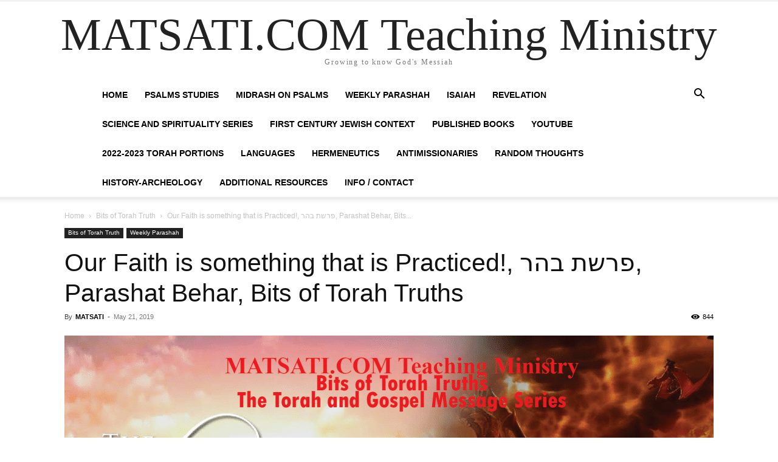

--- FILE ---
content_type: text/html; charset=UTF-8
request_url: https://www.matsati.com/index.php/our-faith-is-something-that-is-practiced-parashat-behar-bits-of-torah-truths/
body_size: 45407
content:
<!doctype html >
<!--[if IE 8]>    <html class="ie8" lang="en"> <![endif]-->
<!--[if IE 9]>    <html class="ie9" lang="en"> <![endif]-->
<!--[if gt IE 8]><!--> <html lang="en-US" prefix="og: https://ogp.me/ns#"> <!--<![endif]-->
<head><meta charset="UTF-8" /><script>if(navigator.userAgent.match(/MSIE|Internet Explorer/i)||navigator.userAgent.match(/Trident\/7\..*?rv:11/i)){var href=document.location.href;if(!href.match(/[?&]nowprocket/)){if(href.indexOf("?")==-1){if(href.indexOf("#")==-1){document.location.href=href+"?nowprocket=1"}else{document.location.href=href.replace("#","?nowprocket=1#")}}else{if(href.indexOf("#")==-1){document.location.href=href+"&nowprocket=1"}else{document.location.href=href.replace("#","&nowprocket=1#")}}}}</script><script>(()=>{class RocketLazyLoadScripts{constructor(){this.v="2.0.4",this.userEvents=["keydown","keyup","mousedown","mouseup","mousemove","mouseover","mouseout","touchmove","touchstart","touchend","touchcancel","wheel","click","dblclick","input"],this.attributeEvents=["onblur","onclick","oncontextmenu","ondblclick","onfocus","onmousedown","onmouseenter","onmouseleave","onmousemove","onmouseout","onmouseover","onmouseup","onmousewheel","onscroll","onsubmit"]}async t(){this.i(),this.o(),/iP(ad|hone)/.test(navigator.userAgent)&&this.h(),this.u(),this.l(this),this.m(),this.k(this),this.p(this),this._(),await Promise.all([this.R(),this.L()]),this.lastBreath=Date.now(),this.S(this),this.P(),this.D(),this.O(),this.M(),await this.C(this.delayedScripts.normal),await this.C(this.delayedScripts.defer),await this.C(this.delayedScripts.async),await this.T(),await this.F(),await this.j(),await this.A(),window.dispatchEvent(new Event("rocket-allScriptsLoaded")),this.everythingLoaded=!0,this.lastTouchEnd&&await new Promise(t=>setTimeout(t,500-Date.now()+this.lastTouchEnd)),this.I(),this.H(),this.U(),this.W()}i(){this.CSPIssue=sessionStorage.getItem("rocketCSPIssue"),document.addEventListener("securitypolicyviolation",t=>{this.CSPIssue||"script-src-elem"!==t.violatedDirective||"data"!==t.blockedURI||(this.CSPIssue=!0,sessionStorage.setItem("rocketCSPIssue",!0))},{isRocket:!0})}o(){window.addEventListener("pageshow",t=>{this.persisted=t.persisted,this.realWindowLoadedFired=!0},{isRocket:!0}),window.addEventListener("pagehide",()=>{this.onFirstUserAction=null},{isRocket:!0})}h(){let t;function e(e){t=e}window.addEventListener("touchstart",e,{isRocket:!0}),window.addEventListener("touchend",function i(o){o.changedTouches[0]&&t.changedTouches[0]&&Math.abs(o.changedTouches[0].pageX-t.changedTouches[0].pageX)<10&&Math.abs(o.changedTouches[0].pageY-t.changedTouches[0].pageY)<10&&o.timeStamp-t.timeStamp<200&&(window.removeEventListener("touchstart",e,{isRocket:!0}),window.removeEventListener("touchend",i,{isRocket:!0}),"INPUT"===o.target.tagName&&"text"===o.target.type||(o.target.dispatchEvent(new TouchEvent("touchend",{target:o.target,bubbles:!0})),o.target.dispatchEvent(new MouseEvent("mouseover",{target:o.target,bubbles:!0})),o.target.dispatchEvent(new PointerEvent("click",{target:o.target,bubbles:!0,cancelable:!0,detail:1,clientX:o.changedTouches[0].clientX,clientY:o.changedTouches[0].clientY})),event.preventDefault()))},{isRocket:!0})}q(t){this.userActionTriggered||("mousemove"!==t.type||this.firstMousemoveIgnored?"keyup"===t.type||"mouseover"===t.type||"mouseout"===t.type||(this.userActionTriggered=!0,this.onFirstUserAction&&this.onFirstUserAction()):this.firstMousemoveIgnored=!0),"click"===t.type&&t.preventDefault(),t.stopPropagation(),t.stopImmediatePropagation(),"touchstart"===this.lastEvent&&"touchend"===t.type&&(this.lastTouchEnd=Date.now()),"click"===t.type&&(this.lastTouchEnd=0),this.lastEvent=t.type,t.composedPath&&t.composedPath()[0].getRootNode()instanceof ShadowRoot&&(t.rocketTarget=t.composedPath()[0]),this.savedUserEvents.push(t)}u(){this.savedUserEvents=[],this.userEventHandler=this.q.bind(this),this.userEvents.forEach(t=>window.addEventListener(t,this.userEventHandler,{passive:!1,isRocket:!0})),document.addEventListener("visibilitychange",this.userEventHandler,{isRocket:!0})}U(){this.userEvents.forEach(t=>window.removeEventListener(t,this.userEventHandler,{passive:!1,isRocket:!0})),document.removeEventListener("visibilitychange",this.userEventHandler,{isRocket:!0}),this.savedUserEvents.forEach(t=>{(t.rocketTarget||t.target).dispatchEvent(new window[t.constructor.name](t.type,t))})}m(){const t="return false",e=Array.from(this.attributeEvents,t=>"data-rocket-"+t),i="["+this.attributeEvents.join("],[")+"]",o="[data-rocket-"+this.attributeEvents.join("],[data-rocket-")+"]",s=(e,i,o)=>{o&&o!==t&&(e.setAttribute("data-rocket-"+i,o),e["rocket"+i]=new Function("event",o),e.setAttribute(i,t))};new MutationObserver(t=>{for(const n of t)"attributes"===n.type&&(n.attributeName.startsWith("data-rocket-")||this.everythingLoaded?n.attributeName.startsWith("data-rocket-")&&this.everythingLoaded&&this.N(n.target,n.attributeName.substring(12)):s(n.target,n.attributeName,n.target.getAttribute(n.attributeName))),"childList"===n.type&&n.addedNodes.forEach(t=>{if(t.nodeType===Node.ELEMENT_NODE)if(this.everythingLoaded)for(const i of[t,...t.querySelectorAll(o)])for(const t of i.getAttributeNames())e.includes(t)&&this.N(i,t.substring(12));else for(const e of[t,...t.querySelectorAll(i)])for(const t of e.getAttributeNames())this.attributeEvents.includes(t)&&s(e,t,e.getAttribute(t))})}).observe(document,{subtree:!0,childList:!0,attributeFilter:[...this.attributeEvents,...e]})}I(){this.attributeEvents.forEach(t=>{document.querySelectorAll("[data-rocket-"+t+"]").forEach(e=>{this.N(e,t)})})}N(t,e){const i=t.getAttribute("data-rocket-"+e);i&&(t.setAttribute(e,i),t.removeAttribute("data-rocket-"+e))}k(t){Object.defineProperty(HTMLElement.prototype,"onclick",{get(){return this.rocketonclick||null},set(e){this.rocketonclick=e,this.setAttribute(t.everythingLoaded?"onclick":"data-rocket-onclick","this.rocketonclick(event)")}})}S(t){function e(e,i){let o=e[i];e[i]=null,Object.defineProperty(e,i,{get:()=>o,set(s){t.everythingLoaded?o=s:e["rocket"+i]=o=s}})}e(document,"onreadystatechange"),e(window,"onload"),e(window,"onpageshow");try{Object.defineProperty(document,"readyState",{get:()=>t.rocketReadyState,set(e){t.rocketReadyState=e},configurable:!0}),document.readyState="loading"}catch(t){console.log("WPRocket DJE readyState conflict, bypassing")}}l(t){this.originalAddEventListener=EventTarget.prototype.addEventListener,this.originalRemoveEventListener=EventTarget.prototype.removeEventListener,this.savedEventListeners=[],EventTarget.prototype.addEventListener=function(e,i,o){o&&o.isRocket||!t.B(e,this)&&!t.userEvents.includes(e)||t.B(e,this)&&!t.userActionTriggered||e.startsWith("rocket-")||t.everythingLoaded?t.originalAddEventListener.call(this,e,i,o):(t.savedEventListeners.push({target:this,remove:!1,type:e,func:i,options:o}),"mouseenter"!==e&&"mouseleave"!==e||t.originalAddEventListener.call(this,e,t.savedUserEvents.push,o))},EventTarget.prototype.removeEventListener=function(e,i,o){o&&o.isRocket||!t.B(e,this)&&!t.userEvents.includes(e)||t.B(e,this)&&!t.userActionTriggered||e.startsWith("rocket-")||t.everythingLoaded?t.originalRemoveEventListener.call(this,e,i,o):t.savedEventListeners.push({target:this,remove:!0,type:e,func:i,options:o})}}J(t,e){this.savedEventListeners=this.savedEventListeners.filter(i=>{let o=i.type,s=i.target||window;return e!==o||t!==s||(this.B(o,s)&&(i.type="rocket-"+o),this.$(i),!1)})}H(){EventTarget.prototype.addEventListener=this.originalAddEventListener,EventTarget.prototype.removeEventListener=this.originalRemoveEventListener,this.savedEventListeners.forEach(t=>this.$(t))}$(t){t.remove?this.originalRemoveEventListener.call(t.target,t.type,t.func,t.options):this.originalAddEventListener.call(t.target,t.type,t.func,t.options)}p(t){let e;function i(e){return t.everythingLoaded?e:e.split(" ").map(t=>"load"===t||t.startsWith("load.")?"rocket-jquery-load":t).join(" ")}function o(o){function s(e){const s=o.fn[e];o.fn[e]=o.fn.init.prototype[e]=function(){return this[0]===window&&t.userActionTriggered&&("string"==typeof arguments[0]||arguments[0]instanceof String?arguments[0]=i(arguments[0]):"object"==typeof arguments[0]&&Object.keys(arguments[0]).forEach(t=>{const e=arguments[0][t];delete arguments[0][t],arguments[0][i(t)]=e})),s.apply(this,arguments),this}}if(o&&o.fn&&!t.allJQueries.includes(o)){const e={DOMContentLoaded:[],"rocket-DOMContentLoaded":[]};for(const t in e)document.addEventListener(t,()=>{e[t].forEach(t=>t())},{isRocket:!0});o.fn.ready=o.fn.init.prototype.ready=function(i){function s(){parseInt(o.fn.jquery)>2?setTimeout(()=>i.bind(document)(o)):i.bind(document)(o)}return"function"==typeof i&&(t.realDomReadyFired?!t.userActionTriggered||t.fauxDomReadyFired?s():e["rocket-DOMContentLoaded"].push(s):e.DOMContentLoaded.push(s)),o([])},s("on"),s("one"),s("off"),t.allJQueries.push(o)}e=o}t.allJQueries=[],o(window.jQuery),Object.defineProperty(window,"jQuery",{get:()=>e,set(t){o(t)}})}P(){const t=new Map;document.write=document.writeln=function(e){const i=document.currentScript,o=document.createRange(),s=i.parentElement;let n=t.get(i);void 0===n&&(n=i.nextSibling,t.set(i,n));const c=document.createDocumentFragment();o.setStart(c,0),c.appendChild(o.createContextualFragment(e)),s.insertBefore(c,n)}}async R(){return new Promise(t=>{this.userActionTriggered?t():this.onFirstUserAction=t})}async L(){return new Promise(t=>{document.addEventListener("DOMContentLoaded",()=>{this.realDomReadyFired=!0,t()},{isRocket:!0})})}async j(){return this.realWindowLoadedFired?Promise.resolve():new Promise(t=>{window.addEventListener("load",t,{isRocket:!0})})}M(){this.pendingScripts=[];this.scriptsMutationObserver=new MutationObserver(t=>{for(const e of t)e.addedNodes.forEach(t=>{"SCRIPT"!==t.tagName||t.noModule||t.isWPRocket||this.pendingScripts.push({script:t,promise:new Promise(e=>{const i=()=>{const i=this.pendingScripts.findIndex(e=>e.script===t);i>=0&&this.pendingScripts.splice(i,1),e()};t.addEventListener("load",i,{isRocket:!0}),t.addEventListener("error",i,{isRocket:!0}),setTimeout(i,1e3)})})})}),this.scriptsMutationObserver.observe(document,{childList:!0,subtree:!0})}async F(){await this.X(),this.pendingScripts.length?(await this.pendingScripts[0].promise,await this.F()):this.scriptsMutationObserver.disconnect()}D(){this.delayedScripts={normal:[],async:[],defer:[]},document.querySelectorAll("script[type$=rocketlazyloadscript]").forEach(t=>{t.hasAttribute("data-rocket-src")?t.hasAttribute("async")&&!1!==t.async?this.delayedScripts.async.push(t):t.hasAttribute("defer")&&!1!==t.defer||"module"===t.getAttribute("data-rocket-type")?this.delayedScripts.defer.push(t):this.delayedScripts.normal.push(t):this.delayedScripts.normal.push(t)})}async _(){await this.L();let t=[];document.querySelectorAll("script[type$=rocketlazyloadscript][data-rocket-src]").forEach(e=>{let i=e.getAttribute("data-rocket-src");if(i&&!i.startsWith("data:")){i.startsWith("//")&&(i=location.protocol+i);try{const o=new URL(i).origin;o!==location.origin&&t.push({src:o,crossOrigin:e.crossOrigin||"module"===e.getAttribute("data-rocket-type")})}catch(t){}}}),t=[...new Map(t.map(t=>[JSON.stringify(t),t])).values()],this.Y(t,"preconnect")}async G(t){if(await this.K(),!0!==t.noModule||!("noModule"in HTMLScriptElement.prototype))return new Promise(e=>{let i;function o(){(i||t).setAttribute("data-rocket-status","executed"),e()}try{if(navigator.userAgent.includes("Firefox/")||""===navigator.vendor||this.CSPIssue)i=document.createElement("script"),[...t.attributes].forEach(t=>{let e=t.nodeName;"type"!==e&&("data-rocket-type"===e&&(e="type"),"data-rocket-src"===e&&(e="src"),i.setAttribute(e,t.nodeValue))}),t.text&&(i.text=t.text),t.nonce&&(i.nonce=t.nonce),i.hasAttribute("src")?(i.addEventListener("load",o,{isRocket:!0}),i.addEventListener("error",()=>{i.setAttribute("data-rocket-status","failed-network"),e()},{isRocket:!0}),setTimeout(()=>{i.isConnected||e()},1)):(i.text=t.text,o()),i.isWPRocket=!0,t.parentNode.replaceChild(i,t);else{const i=t.getAttribute("data-rocket-type"),s=t.getAttribute("data-rocket-src");i?(t.type=i,t.removeAttribute("data-rocket-type")):t.removeAttribute("type"),t.addEventListener("load",o,{isRocket:!0}),t.addEventListener("error",i=>{this.CSPIssue&&i.target.src.startsWith("data:")?(console.log("WPRocket: CSP fallback activated"),t.removeAttribute("src"),this.G(t).then(e)):(t.setAttribute("data-rocket-status","failed-network"),e())},{isRocket:!0}),s?(t.fetchPriority="high",t.removeAttribute("data-rocket-src"),t.src=s):t.src="data:text/javascript;base64,"+window.btoa(unescape(encodeURIComponent(t.text)))}}catch(i){t.setAttribute("data-rocket-status","failed-transform"),e()}});t.setAttribute("data-rocket-status","skipped")}async C(t){const e=t.shift();return e?(e.isConnected&&await this.G(e),this.C(t)):Promise.resolve()}O(){this.Y([...this.delayedScripts.normal,...this.delayedScripts.defer,...this.delayedScripts.async],"preload")}Y(t,e){this.trash=this.trash||[];let i=!0;var o=document.createDocumentFragment();t.forEach(t=>{const s=t.getAttribute&&t.getAttribute("data-rocket-src")||t.src;if(s&&!s.startsWith("data:")){const n=document.createElement("link");n.href=s,n.rel=e,"preconnect"!==e&&(n.as="script",n.fetchPriority=i?"high":"low"),t.getAttribute&&"module"===t.getAttribute("data-rocket-type")&&(n.crossOrigin=!0),t.crossOrigin&&(n.crossOrigin=t.crossOrigin),t.integrity&&(n.integrity=t.integrity),t.nonce&&(n.nonce=t.nonce),o.appendChild(n),this.trash.push(n),i=!1}}),document.head.appendChild(o)}W(){this.trash.forEach(t=>t.remove())}async T(){try{document.readyState="interactive"}catch(t){}this.fauxDomReadyFired=!0;try{await this.K(),this.J(document,"readystatechange"),document.dispatchEvent(new Event("rocket-readystatechange")),await this.K(),document.rocketonreadystatechange&&document.rocketonreadystatechange(),await this.K(),this.J(document,"DOMContentLoaded"),document.dispatchEvent(new Event("rocket-DOMContentLoaded")),await this.K(),this.J(window,"DOMContentLoaded"),window.dispatchEvent(new Event("rocket-DOMContentLoaded"))}catch(t){console.error(t)}}async A(){try{document.readyState="complete"}catch(t){}try{await this.K(),this.J(document,"readystatechange"),document.dispatchEvent(new Event("rocket-readystatechange")),await this.K(),document.rocketonreadystatechange&&document.rocketonreadystatechange(),await this.K(),this.J(window,"load"),window.dispatchEvent(new Event("rocket-load")),await this.K(),window.rocketonload&&window.rocketonload(),await this.K(),this.allJQueries.forEach(t=>t(window).trigger("rocket-jquery-load")),await this.K(),this.J(window,"pageshow");const t=new Event("rocket-pageshow");t.persisted=this.persisted,window.dispatchEvent(t),await this.K(),window.rocketonpageshow&&window.rocketonpageshow({persisted:this.persisted})}catch(t){console.error(t)}}async K(){Date.now()-this.lastBreath>45&&(await this.X(),this.lastBreath=Date.now())}async X(){return document.hidden?new Promise(t=>setTimeout(t)):new Promise(t=>requestAnimationFrame(t))}B(t,e){return e===document&&"readystatechange"===t||(e===document&&"DOMContentLoaded"===t||(e===window&&"DOMContentLoaded"===t||(e===window&&"load"===t||e===window&&"pageshow"===t)))}static run(){(new RocketLazyLoadScripts).t()}}RocketLazyLoadScripts.run()})();</script>
<title>Our Faith Is Something That Is Practiced!, פרשת בהר, Parashat Behar, Bits Of Torah Truths - MATSATI.COM Teaching Ministry</title>
    
    
    <meta name="viewport" content="width=device-width, initial-scale=1.0">
    <link rel="pingback" href="https://www.matsati.com/xmlrpc.php" />
    
<!-- Search Engine Optimization by Rank Math - https://rankmath.com/ -->
<meta name="description" content="Watch Video Here"/>
<meta name="robots" content="follow, index, max-snippet:-1, max-video-preview:-1, max-image-preview:large"/>
<link rel="canonical" href="https://www.matsati.com/index.php/our-faith-is-something-that-is-practiced-parashat-behar-bits-of-torah-truths/" />
<meta property="og:locale" content="en_US" />
<meta property="og:type" content="article" />
<meta property="og:title" content="Our Faith Is Something That Is Practiced!, פרשת בהר, Parashat Behar, Bits Of Torah Truths - MATSATI.COM Teaching Ministry" />
<meta property="og:description" content="Watch Video Here" />
<meta property="og:url" content="https://www.matsati.com/index.php/our-faith-is-something-that-is-practiced-parashat-behar-bits-of-torah-truths/" />
<meta property="og:site_name" content="MATSATI.COM Teaching Ministry" />
<meta property="article:section" content="Bits of Torah Truth" />
<meta property="og:updated_time" content="2019-05-24T22:20:54+00:00" />
<meta property="og:image" content="https://www.matsati.com/wp-content/uploads/2019/05/Parashat-Behar-2019_01.png" />
<meta property="og:image:secure_url" content="https://www.matsati.com/wp-content/uploads/2019/05/Parashat-Behar-2019_01.png" />
<meta property="og:image:width" content="1802" />
<meta property="og:image:height" content="886" />
<meta property="og:image:alt" content="Our Faith is something that is Practiced!, פרשת בהר, Parashat Behar, Bits of Torah Truths" />
<meta property="og:image:type" content="image/png" />
<meta property="article:published_time" content="2019-05-21T23:35:47+00:00" />
<meta property="article:modified_time" content="2019-05-24T22:20:54+00:00" />
<meta name="twitter:card" content="summary_large_image" />
<meta name="twitter:title" content="Our Faith Is Something That Is Practiced!, פרשת בהר, Parashat Behar, Bits Of Torah Truths - MATSATI.COM Teaching Ministry" />
<meta name="twitter:description" content="Watch Video Here" />
<meta name="twitter:image" content="https://www.matsati.com/wp-content/uploads/2019/05/Parashat-Behar-2019_01.png" />
<meta name="twitter:label1" content="Written by" />
<meta name="twitter:data1" content="MATSATI" />
<meta name="twitter:label2" content="Time to read" />
<meta name="twitter:data2" content="24 minutes" />
<script type="application/ld+json" class="rank-math-schema">{"@context":"https://schema.org","@graph":[{"@type":["Person","Organization"],"@id":"https://www.matsati.com/#person","name":"MATSATI"},{"@type":"WebSite","@id":"https://www.matsati.com/#website","url":"https://www.matsati.com","name":"MATSATI.COM Teaching Ministry","publisher":{"@id":"https://www.matsati.com/#person"},"inLanguage":"en-US"},{"@type":"ImageObject","@id":"https://www.matsati.com/wp-content/uploads/2019/05/Parashat-Behar-2019_01.png","url":"https://www.matsati.com/wp-content/uploads/2019/05/Parashat-Behar-2019_01.png","width":"1802","height":"886","inLanguage":"en-US"},{"@type":"WebPage","@id":"https://www.matsati.com/index.php/our-faith-is-something-that-is-practiced-parashat-behar-bits-of-torah-truths/#webpage","url":"https://www.matsati.com/index.php/our-faith-is-something-that-is-practiced-parashat-behar-bits-of-torah-truths/","name":"Our Faith Is Something That Is Practiced!, \u05e4\u05e8\u05e9\u05ea \u05d1\u05d4\u05e8, Parashat Behar, Bits Of Torah Truths - MATSATI.COM Teaching Ministry","datePublished":"2019-05-21T23:35:47+00:00","dateModified":"2019-05-24T22:20:54+00:00","isPartOf":{"@id":"https://www.matsati.com/#website"},"primaryImageOfPage":{"@id":"https://www.matsati.com/wp-content/uploads/2019/05/Parashat-Behar-2019_01.png"},"inLanguage":"en-US"},{"@type":"Person","@id":"https://www.matsati.com/author/matsati/","name":"MATSATI","url":"https://www.matsati.com/author/matsati/","image":{"@type":"ImageObject","@id":"https://secure.gravatar.com/avatar/509604ed0b2535c5a5c1cf281b98f55867768fb28bef441476af0f00cff1562a?s=96&amp;d=mm&amp;r=g","url":"https://secure.gravatar.com/avatar/509604ed0b2535c5a5c1cf281b98f55867768fb28bef441476af0f00cff1562a?s=96&amp;d=mm&amp;r=g","caption":"MATSATI","inLanguage":"en-US"},"sameAs":["https://www.matsati.com"]},{"@type":"BlogPosting","headline":"Our Faith Is Something That Is Practiced!, \u05e4\u05e8\u05e9\u05ea \u05d1\u05d4\u05e8, Parashat Behar, Bits Of Torah Truths - MATSATI.COM","datePublished":"2019-05-21T23:35:47+00:00","dateModified":"2019-05-24T22:20:54+00:00","articleSection":"Bits of Torah Truth, Weekly Parashah","author":{"@id":"https://www.matsati.com/author/matsati/","name":"MATSATI"},"publisher":{"@id":"https://www.matsati.com/#person"},"description":"Watch Video Here","name":"Our Faith Is Something That Is Practiced!, \u05e4\u05e8\u05e9\u05ea \u05d1\u05d4\u05e8, Parashat Behar, Bits Of Torah Truths - MATSATI.COM","@id":"https://www.matsati.com/index.php/our-faith-is-something-that-is-practiced-parashat-behar-bits-of-torah-truths/#richSnippet","isPartOf":{"@id":"https://www.matsati.com/index.php/our-faith-is-something-that-is-practiced-parashat-behar-bits-of-torah-truths/#webpage"},"image":{"@id":"https://www.matsati.com/wp-content/uploads/2019/05/Parashat-Behar-2019_01.png"},"inLanguage":"en-US","mainEntityOfPage":{"@id":"https://www.matsati.com/index.php/our-faith-is-something-that-is-practiced-parashat-behar-bits-of-torah-truths/#webpage"}}]}</script>
<!-- /Rank Math WordPress SEO plugin -->


<link rel="alternate" type="application/rss+xml" title="MATSATI.COM Teaching Ministry &raquo; Feed" href="https://www.matsati.com/index.php/feed/" />
<link rel="alternate" type="application/rss+xml" title="MATSATI.COM Teaching Ministry &raquo; Comments Feed" href="https://www.matsati.com/index.php/comments/feed/" />
<link rel="alternate" type="application/rss+xml" title="MATSATI.COM Teaching Ministry &raquo; Our Faith is something that is Practiced!, פרשת בהר, Parashat Behar, Bits of Torah Truths Comments Feed" href="https://www.matsati.com/index.php/our-faith-is-something-that-is-practiced-parashat-behar-bits-of-torah-truths/feed/" />
<link rel="alternate" title="oEmbed (JSON)" type="application/json+oembed" href="https://www.matsati.com/index.php/wp-json/oembed/1.0/embed?url=https%3A%2F%2Fwww.matsati.com%2Findex.php%2Four-faith-is-something-that-is-practiced-parashat-behar-bits-of-torah-truths%2F" />
<link rel="alternate" title="oEmbed (XML)" type="text/xml+oembed" href="https://www.matsati.com/index.php/wp-json/oembed/1.0/embed?url=https%3A%2F%2Fwww.matsati.com%2Findex.php%2Four-faith-is-something-that-is-practiced-parashat-behar-bits-of-torah-truths%2F&#038;format=xml" />
<style id='wp-img-auto-sizes-contain-inline-css' type='text/css'>
img:is([sizes=auto i],[sizes^="auto," i]){contain-intrinsic-size:3000px 1500px}
/*# sourceURL=wp-img-auto-sizes-contain-inline-css */
</style>
<style id='wp-emoji-styles-inline-css' type='text/css'>

	img.wp-smiley, img.emoji {
		display: inline !important;
		border: none !important;
		box-shadow: none !important;
		height: 1em !important;
		width: 1em !important;
		margin: 0 0.07em !important;
		vertical-align: -0.1em !important;
		background: none !important;
		padding: 0 !important;
	}
/*# sourceURL=wp-emoji-styles-inline-css */
</style>
<style id='wp-block-library-inline-css' type='text/css'>
:root{--wp-block-synced-color:#7a00df;--wp-block-synced-color--rgb:122,0,223;--wp-bound-block-color:var(--wp-block-synced-color);--wp-editor-canvas-background:#ddd;--wp-admin-theme-color:#007cba;--wp-admin-theme-color--rgb:0,124,186;--wp-admin-theme-color-darker-10:#006ba1;--wp-admin-theme-color-darker-10--rgb:0,107,160.5;--wp-admin-theme-color-darker-20:#005a87;--wp-admin-theme-color-darker-20--rgb:0,90,135;--wp-admin-border-width-focus:2px}@media (min-resolution:192dpi){:root{--wp-admin-border-width-focus:1.5px}}.wp-element-button{cursor:pointer}:root .has-very-light-gray-background-color{background-color:#eee}:root .has-very-dark-gray-background-color{background-color:#313131}:root .has-very-light-gray-color{color:#eee}:root .has-very-dark-gray-color{color:#313131}:root .has-vivid-green-cyan-to-vivid-cyan-blue-gradient-background{background:linear-gradient(135deg,#00d084,#0693e3)}:root .has-purple-crush-gradient-background{background:linear-gradient(135deg,#34e2e4,#4721fb 50%,#ab1dfe)}:root .has-hazy-dawn-gradient-background{background:linear-gradient(135deg,#faaca8,#dad0ec)}:root .has-subdued-olive-gradient-background{background:linear-gradient(135deg,#fafae1,#67a671)}:root .has-atomic-cream-gradient-background{background:linear-gradient(135deg,#fdd79a,#004a59)}:root .has-nightshade-gradient-background{background:linear-gradient(135deg,#330968,#31cdcf)}:root .has-midnight-gradient-background{background:linear-gradient(135deg,#020381,#2874fc)}:root{--wp--preset--font-size--normal:16px;--wp--preset--font-size--huge:42px}.has-regular-font-size{font-size:1em}.has-larger-font-size{font-size:2.625em}.has-normal-font-size{font-size:var(--wp--preset--font-size--normal)}.has-huge-font-size{font-size:var(--wp--preset--font-size--huge)}.has-text-align-center{text-align:center}.has-text-align-left{text-align:left}.has-text-align-right{text-align:right}.has-fit-text{white-space:nowrap!important}#end-resizable-editor-section{display:none}.aligncenter{clear:both}.items-justified-left{justify-content:flex-start}.items-justified-center{justify-content:center}.items-justified-right{justify-content:flex-end}.items-justified-space-between{justify-content:space-between}.screen-reader-text{border:0;clip-path:inset(50%);height:1px;margin:-1px;overflow:hidden;padding:0;position:absolute;width:1px;word-wrap:normal!important}.screen-reader-text:focus{background-color:#ddd;clip-path:none;color:#444;display:block;font-size:1em;height:auto;left:5px;line-height:normal;padding:15px 23px 14px;text-decoration:none;top:5px;width:auto;z-index:100000}html :where(.has-border-color){border-style:solid}html :where([style*=border-top-color]){border-top-style:solid}html :where([style*=border-right-color]){border-right-style:solid}html :where([style*=border-bottom-color]){border-bottom-style:solid}html :where([style*=border-left-color]){border-left-style:solid}html :where([style*=border-width]){border-style:solid}html :where([style*=border-top-width]){border-top-style:solid}html :where([style*=border-right-width]){border-right-style:solid}html :where([style*=border-bottom-width]){border-bottom-style:solid}html :where([style*=border-left-width]){border-left-style:solid}html :where(img[class*=wp-image-]){height:auto;max-width:100%}:where(figure){margin:0 0 1em}html :where(.is-position-sticky){--wp-admin--admin-bar--position-offset:var(--wp-admin--admin-bar--height,0px)}@media screen and (max-width:600px){html :where(.is-position-sticky){--wp-admin--admin-bar--position-offset:0px}}

/*# sourceURL=wp-block-library-inline-css */
</style><style id='wp-block-file-inline-css' type='text/css'>
.wp-block-file{box-sizing:border-box}.wp-block-file:not(.wp-element-button){font-size:.8em}.wp-block-file.aligncenter{text-align:center}.wp-block-file.alignright{text-align:right}.wp-block-file *+.wp-block-file__button{margin-left:.75em}:where(.wp-block-file){margin-bottom:1.5em}.wp-block-file__embed{margin-bottom:1em}:where(.wp-block-file__button){border-radius:2em;display:inline-block;padding:.5em 1em}:where(.wp-block-file__button):where(a):active,:where(.wp-block-file__button):where(a):focus,:where(.wp-block-file__button):where(a):hover,:where(.wp-block-file__button):where(a):visited{box-shadow:none;color:#fff;opacity:.85;text-decoration:none}
/*# sourceURL=https://www.matsati.com/wp-includes/blocks/file/style.min.css */
</style>
<style id='wp-block-image-inline-css' type='text/css'>
.wp-block-image>a,.wp-block-image>figure>a{display:inline-block}.wp-block-image img{box-sizing:border-box;height:auto;max-width:100%;vertical-align:bottom}@media not (prefers-reduced-motion){.wp-block-image img.hide{visibility:hidden}.wp-block-image img.show{animation:show-content-image .4s}}.wp-block-image[style*=border-radius] img,.wp-block-image[style*=border-radius]>a{border-radius:inherit}.wp-block-image.has-custom-border img{box-sizing:border-box}.wp-block-image.aligncenter{text-align:center}.wp-block-image.alignfull>a,.wp-block-image.alignwide>a{width:100%}.wp-block-image.alignfull img,.wp-block-image.alignwide img{height:auto;width:100%}.wp-block-image .aligncenter,.wp-block-image .alignleft,.wp-block-image .alignright,.wp-block-image.aligncenter,.wp-block-image.alignleft,.wp-block-image.alignright{display:table}.wp-block-image .aligncenter>figcaption,.wp-block-image .alignleft>figcaption,.wp-block-image .alignright>figcaption,.wp-block-image.aligncenter>figcaption,.wp-block-image.alignleft>figcaption,.wp-block-image.alignright>figcaption{caption-side:bottom;display:table-caption}.wp-block-image .alignleft{float:left;margin:.5em 1em .5em 0}.wp-block-image .alignright{float:right;margin:.5em 0 .5em 1em}.wp-block-image .aligncenter{margin-left:auto;margin-right:auto}.wp-block-image :where(figcaption){margin-bottom:1em;margin-top:.5em}.wp-block-image.is-style-circle-mask img{border-radius:9999px}@supports ((-webkit-mask-image:none) or (mask-image:none)) or (-webkit-mask-image:none){.wp-block-image.is-style-circle-mask img{border-radius:0;-webkit-mask-image:url('data:image/svg+xml;utf8,<svg viewBox="0 0 100 100" xmlns="http://www.w3.org/2000/svg"><circle cx="50" cy="50" r="50"/></svg>');mask-image:url('data:image/svg+xml;utf8,<svg viewBox="0 0 100 100" xmlns="http://www.w3.org/2000/svg"><circle cx="50" cy="50" r="50"/></svg>');mask-mode:alpha;-webkit-mask-position:center;mask-position:center;-webkit-mask-repeat:no-repeat;mask-repeat:no-repeat;-webkit-mask-size:contain;mask-size:contain}}:root :where(.wp-block-image.is-style-rounded img,.wp-block-image .is-style-rounded img){border-radius:9999px}.wp-block-image figure{margin:0}.wp-lightbox-container{display:flex;flex-direction:column;position:relative}.wp-lightbox-container img{cursor:zoom-in}.wp-lightbox-container img:hover+button{opacity:1}.wp-lightbox-container button{align-items:center;backdrop-filter:blur(16px) saturate(180%);background-color:#5a5a5a40;border:none;border-radius:4px;cursor:zoom-in;display:flex;height:20px;justify-content:center;opacity:0;padding:0;position:absolute;right:16px;text-align:center;top:16px;width:20px;z-index:100}@media not (prefers-reduced-motion){.wp-lightbox-container button{transition:opacity .2s ease}}.wp-lightbox-container button:focus-visible{outline:3px auto #5a5a5a40;outline:3px auto -webkit-focus-ring-color;outline-offset:3px}.wp-lightbox-container button:hover{cursor:pointer;opacity:1}.wp-lightbox-container button:focus{opacity:1}.wp-lightbox-container button:focus,.wp-lightbox-container button:hover,.wp-lightbox-container button:not(:hover):not(:active):not(.has-background){background-color:#5a5a5a40;border:none}.wp-lightbox-overlay{box-sizing:border-box;cursor:zoom-out;height:100vh;left:0;overflow:hidden;position:fixed;top:0;visibility:hidden;width:100%;z-index:100000}.wp-lightbox-overlay .close-button{align-items:center;cursor:pointer;display:flex;justify-content:center;min-height:40px;min-width:40px;padding:0;position:absolute;right:calc(env(safe-area-inset-right) + 16px);top:calc(env(safe-area-inset-top) + 16px);z-index:5000000}.wp-lightbox-overlay .close-button:focus,.wp-lightbox-overlay .close-button:hover,.wp-lightbox-overlay .close-button:not(:hover):not(:active):not(.has-background){background:none;border:none}.wp-lightbox-overlay .lightbox-image-container{height:var(--wp--lightbox-container-height);left:50%;overflow:hidden;position:absolute;top:50%;transform:translate(-50%,-50%);transform-origin:top left;width:var(--wp--lightbox-container-width);z-index:9999999999}.wp-lightbox-overlay .wp-block-image{align-items:center;box-sizing:border-box;display:flex;height:100%;justify-content:center;margin:0;position:relative;transform-origin:0 0;width:100%;z-index:3000000}.wp-lightbox-overlay .wp-block-image img{height:var(--wp--lightbox-image-height);min-height:var(--wp--lightbox-image-height);min-width:var(--wp--lightbox-image-width);width:var(--wp--lightbox-image-width)}.wp-lightbox-overlay .wp-block-image figcaption{display:none}.wp-lightbox-overlay button{background:none;border:none}.wp-lightbox-overlay .scrim{background-color:#fff;height:100%;opacity:.9;position:absolute;width:100%;z-index:2000000}.wp-lightbox-overlay.active{visibility:visible}@media not (prefers-reduced-motion){.wp-lightbox-overlay.active{animation:turn-on-visibility .25s both}.wp-lightbox-overlay.active img{animation:turn-on-visibility .35s both}.wp-lightbox-overlay.show-closing-animation:not(.active){animation:turn-off-visibility .35s both}.wp-lightbox-overlay.show-closing-animation:not(.active) img{animation:turn-off-visibility .25s both}.wp-lightbox-overlay.zoom.active{animation:none;opacity:1;visibility:visible}.wp-lightbox-overlay.zoom.active .lightbox-image-container{animation:lightbox-zoom-in .4s}.wp-lightbox-overlay.zoom.active .lightbox-image-container img{animation:none}.wp-lightbox-overlay.zoom.active .scrim{animation:turn-on-visibility .4s forwards}.wp-lightbox-overlay.zoom.show-closing-animation:not(.active){animation:none}.wp-lightbox-overlay.zoom.show-closing-animation:not(.active) .lightbox-image-container{animation:lightbox-zoom-out .4s}.wp-lightbox-overlay.zoom.show-closing-animation:not(.active) .lightbox-image-container img{animation:none}.wp-lightbox-overlay.zoom.show-closing-animation:not(.active) .scrim{animation:turn-off-visibility .4s forwards}}@keyframes show-content-image{0%{visibility:hidden}99%{visibility:hidden}to{visibility:visible}}@keyframes turn-on-visibility{0%{opacity:0}to{opacity:1}}@keyframes turn-off-visibility{0%{opacity:1;visibility:visible}99%{opacity:0;visibility:visible}to{opacity:0;visibility:hidden}}@keyframes lightbox-zoom-in{0%{transform:translate(calc((-100vw + var(--wp--lightbox-scrollbar-width))/2 + var(--wp--lightbox-initial-left-position)),calc(-50vh + var(--wp--lightbox-initial-top-position))) scale(var(--wp--lightbox-scale))}to{transform:translate(-50%,-50%) scale(1)}}@keyframes lightbox-zoom-out{0%{transform:translate(-50%,-50%) scale(1);visibility:visible}99%{visibility:visible}to{transform:translate(calc((-100vw + var(--wp--lightbox-scrollbar-width))/2 + var(--wp--lightbox-initial-left-position)),calc(-50vh + var(--wp--lightbox-initial-top-position))) scale(var(--wp--lightbox-scale));visibility:hidden}}
/*# sourceURL=https://www.matsati.com/wp-includes/blocks/image/style.min.css */
</style>
<style id='wp-block-columns-inline-css' type='text/css'>
.wp-block-columns{box-sizing:border-box;display:flex;flex-wrap:wrap!important}@media (min-width:782px){.wp-block-columns{flex-wrap:nowrap!important}}.wp-block-columns{align-items:normal!important}.wp-block-columns.are-vertically-aligned-top{align-items:flex-start}.wp-block-columns.are-vertically-aligned-center{align-items:center}.wp-block-columns.are-vertically-aligned-bottom{align-items:flex-end}@media (max-width:781px){.wp-block-columns:not(.is-not-stacked-on-mobile)>.wp-block-column{flex-basis:100%!important}}@media (min-width:782px){.wp-block-columns:not(.is-not-stacked-on-mobile)>.wp-block-column{flex-basis:0;flex-grow:1}.wp-block-columns:not(.is-not-stacked-on-mobile)>.wp-block-column[style*=flex-basis]{flex-grow:0}}.wp-block-columns.is-not-stacked-on-mobile{flex-wrap:nowrap!important}.wp-block-columns.is-not-stacked-on-mobile>.wp-block-column{flex-basis:0;flex-grow:1}.wp-block-columns.is-not-stacked-on-mobile>.wp-block-column[style*=flex-basis]{flex-grow:0}:where(.wp-block-columns){margin-bottom:1.75em}:where(.wp-block-columns.has-background){padding:1.25em 2.375em}.wp-block-column{flex-grow:1;min-width:0;overflow-wrap:break-word;word-break:break-word}.wp-block-column.is-vertically-aligned-top{align-self:flex-start}.wp-block-column.is-vertically-aligned-center{align-self:center}.wp-block-column.is-vertically-aligned-bottom{align-self:flex-end}.wp-block-column.is-vertically-aligned-stretch{align-self:stretch}.wp-block-column.is-vertically-aligned-bottom,.wp-block-column.is-vertically-aligned-center,.wp-block-column.is-vertically-aligned-top{width:100%}
/*# sourceURL=https://www.matsati.com/wp-includes/blocks/columns/style.min.css */
</style>
<style id='wp-block-paragraph-inline-css' type='text/css'>
.is-small-text{font-size:.875em}.is-regular-text{font-size:1em}.is-large-text{font-size:2.25em}.is-larger-text{font-size:3em}.has-drop-cap:not(:focus):first-letter{float:left;font-size:8.4em;font-style:normal;font-weight:100;line-height:.68;margin:.05em .1em 0 0;text-transform:uppercase}body.rtl .has-drop-cap:not(:focus):first-letter{float:none;margin-left:.1em}p.has-drop-cap.has-background{overflow:hidden}:root :where(p.has-background){padding:1.25em 2.375em}:where(p.has-text-color:not(.has-link-color)) a{color:inherit}p.has-text-align-left[style*="writing-mode:vertical-lr"],p.has-text-align-right[style*="writing-mode:vertical-rl"]{rotate:180deg}
/*# sourceURL=https://www.matsati.com/wp-includes/blocks/paragraph/style.min.css */
</style>
<style id='wp-block-quote-inline-css' type='text/css'>
.wp-block-quote{box-sizing:border-box;overflow-wrap:break-word}.wp-block-quote.is-large:where(:not(.is-style-plain)),.wp-block-quote.is-style-large:where(:not(.is-style-plain)){margin-bottom:1em;padding:0 1em}.wp-block-quote.is-large:where(:not(.is-style-plain)) p,.wp-block-quote.is-style-large:where(:not(.is-style-plain)) p{font-size:1.5em;font-style:italic;line-height:1.6}.wp-block-quote.is-large:where(:not(.is-style-plain)) cite,.wp-block-quote.is-large:where(:not(.is-style-plain)) footer,.wp-block-quote.is-style-large:where(:not(.is-style-plain)) cite,.wp-block-quote.is-style-large:where(:not(.is-style-plain)) footer{font-size:1.125em;text-align:right}.wp-block-quote>cite{display:block}
/*# sourceURL=https://www.matsati.com/wp-includes/blocks/quote/style.min.css */
</style>
<style id='global-styles-inline-css' type='text/css'>
:root{--wp--preset--aspect-ratio--square: 1;--wp--preset--aspect-ratio--4-3: 4/3;--wp--preset--aspect-ratio--3-4: 3/4;--wp--preset--aspect-ratio--3-2: 3/2;--wp--preset--aspect-ratio--2-3: 2/3;--wp--preset--aspect-ratio--16-9: 16/9;--wp--preset--aspect-ratio--9-16: 9/16;--wp--preset--color--black: #000000;--wp--preset--color--cyan-bluish-gray: #abb8c3;--wp--preset--color--white: #ffffff;--wp--preset--color--pale-pink: #f78da7;--wp--preset--color--vivid-red: #cf2e2e;--wp--preset--color--luminous-vivid-orange: #ff6900;--wp--preset--color--luminous-vivid-amber: #fcb900;--wp--preset--color--light-green-cyan: #7bdcb5;--wp--preset--color--vivid-green-cyan: #00d084;--wp--preset--color--pale-cyan-blue: #8ed1fc;--wp--preset--color--vivid-cyan-blue: #0693e3;--wp--preset--color--vivid-purple: #9b51e0;--wp--preset--gradient--vivid-cyan-blue-to-vivid-purple: linear-gradient(135deg,rgb(6,147,227) 0%,rgb(155,81,224) 100%);--wp--preset--gradient--light-green-cyan-to-vivid-green-cyan: linear-gradient(135deg,rgb(122,220,180) 0%,rgb(0,208,130) 100%);--wp--preset--gradient--luminous-vivid-amber-to-luminous-vivid-orange: linear-gradient(135deg,rgb(252,185,0) 0%,rgb(255,105,0) 100%);--wp--preset--gradient--luminous-vivid-orange-to-vivid-red: linear-gradient(135deg,rgb(255,105,0) 0%,rgb(207,46,46) 100%);--wp--preset--gradient--very-light-gray-to-cyan-bluish-gray: linear-gradient(135deg,rgb(238,238,238) 0%,rgb(169,184,195) 100%);--wp--preset--gradient--cool-to-warm-spectrum: linear-gradient(135deg,rgb(74,234,220) 0%,rgb(151,120,209) 20%,rgb(207,42,186) 40%,rgb(238,44,130) 60%,rgb(251,105,98) 80%,rgb(254,248,76) 100%);--wp--preset--gradient--blush-light-purple: linear-gradient(135deg,rgb(255,206,236) 0%,rgb(152,150,240) 100%);--wp--preset--gradient--blush-bordeaux: linear-gradient(135deg,rgb(254,205,165) 0%,rgb(254,45,45) 50%,rgb(107,0,62) 100%);--wp--preset--gradient--luminous-dusk: linear-gradient(135deg,rgb(255,203,112) 0%,rgb(199,81,192) 50%,rgb(65,88,208) 100%);--wp--preset--gradient--pale-ocean: linear-gradient(135deg,rgb(255,245,203) 0%,rgb(182,227,212) 50%,rgb(51,167,181) 100%);--wp--preset--gradient--electric-grass: linear-gradient(135deg,rgb(202,248,128) 0%,rgb(113,206,126) 100%);--wp--preset--gradient--midnight: linear-gradient(135deg,rgb(2,3,129) 0%,rgb(40,116,252) 100%);--wp--preset--font-size--small: 11px;--wp--preset--font-size--medium: 20px;--wp--preset--font-size--large: 32px;--wp--preset--font-size--x-large: 42px;--wp--preset--font-size--regular: 15px;--wp--preset--font-size--larger: 50px;--wp--preset--spacing--20: 0.44rem;--wp--preset--spacing--30: 0.67rem;--wp--preset--spacing--40: 1rem;--wp--preset--spacing--50: 1.5rem;--wp--preset--spacing--60: 2.25rem;--wp--preset--spacing--70: 3.38rem;--wp--preset--spacing--80: 5.06rem;--wp--preset--shadow--natural: 6px 6px 9px rgba(0, 0, 0, 0.2);--wp--preset--shadow--deep: 12px 12px 50px rgba(0, 0, 0, 0.4);--wp--preset--shadow--sharp: 6px 6px 0px rgba(0, 0, 0, 0.2);--wp--preset--shadow--outlined: 6px 6px 0px -3px rgb(255, 255, 255), 6px 6px rgb(0, 0, 0);--wp--preset--shadow--crisp: 6px 6px 0px rgb(0, 0, 0);}:where(.is-layout-flex){gap: 0.5em;}:where(.is-layout-grid){gap: 0.5em;}body .is-layout-flex{display: flex;}.is-layout-flex{flex-wrap: wrap;align-items: center;}.is-layout-flex > :is(*, div){margin: 0;}body .is-layout-grid{display: grid;}.is-layout-grid > :is(*, div){margin: 0;}:where(.wp-block-columns.is-layout-flex){gap: 2em;}:where(.wp-block-columns.is-layout-grid){gap: 2em;}:where(.wp-block-post-template.is-layout-flex){gap: 1.25em;}:where(.wp-block-post-template.is-layout-grid){gap: 1.25em;}.has-black-color{color: var(--wp--preset--color--black) !important;}.has-cyan-bluish-gray-color{color: var(--wp--preset--color--cyan-bluish-gray) !important;}.has-white-color{color: var(--wp--preset--color--white) !important;}.has-pale-pink-color{color: var(--wp--preset--color--pale-pink) !important;}.has-vivid-red-color{color: var(--wp--preset--color--vivid-red) !important;}.has-luminous-vivid-orange-color{color: var(--wp--preset--color--luminous-vivid-orange) !important;}.has-luminous-vivid-amber-color{color: var(--wp--preset--color--luminous-vivid-amber) !important;}.has-light-green-cyan-color{color: var(--wp--preset--color--light-green-cyan) !important;}.has-vivid-green-cyan-color{color: var(--wp--preset--color--vivid-green-cyan) !important;}.has-pale-cyan-blue-color{color: var(--wp--preset--color--pale-cyan-blue) !important;}.has-vivid-cyan-blue-color{color: var(--wp--preset--color--vivid-cyan-blue) !important;}.has-vivid-purple-color{color: var(--wp--preset--color--vivid-purple) !important;}.has-black-background-color{background-color: var(--wp--preset--color--black) !important;}.has-cyan-bluish-gray-background-color{background-color: var(--wp--preset--color--cyan-bluish-gray) !important;}.has-white-background-color{background-color: var(--wp--preset--color--white) !important;}.has-pale-pink-background-color{background-color: var(--wp--preset--color--pale-pink) !important;}.has-vivid-red-background-color{background-color: var(--wp--preset--color--vivid-red) !important;}.has-luminous-vivid-orange-background-color{background-color: var(--wp--preset--color--luminous-vivid-orange) !important;}.has-luminous-vivid-amber-background-color{background-color: var(--wp--preset--color--luminous-vivid-amber) !important;}.has-light-green-cyan-background-color{background-color: var(--wp--preset--color--light-green-cyan) !important;}.has-vivid-green-cyan-background-color{background-color: var(--wp--preset--color--vivid-green-cyan) !important;}.has-pale-cyan-blue-background-color{background-color: var(--wp--preset--color--pale-cyan-blue) !important;}.has-vivid-cyan-blue-background-color{background-color: var(--wp--preset--color--vivid-cyan-blue) !important;}.has-vivid-purple-background-color{background-color: var(--wp--preset--color--vivid-purple) !important;}.has-black-border-color{border-color: var(--wp--preset--color--black) !important;}.has-cyan-bluish-gray-border-color{border-color: var(--wp--preset--color--cyan-bluish-gray) !important;}.has-white-border-color{border-color: var(--wp--preset--color--white) !important;}.has-pale-pink-border-color{border-color: var(--wp--preset--color--pale-pink) !important;}.has-vivid-red-border-color{border-color: var(--wp--preset--color--vivid-red) !important;}.has-luminous-vivid-orange-border-color{border-color: var(--wp--preset--color--luminous-vivid-orange) !important;}.has-luminous-vivid-amber-border-color{border-color: var(--wp--preset--color--luminous-vivid-amber) !important;}.has-light-green-cyan-border-color{border-color: var(--wp--preset--color--light-green-cyan) !important;}.has-vivid-green-cyan-border-color{border-color: var(--wp--preset--color--vivid-green-cyan) !important;}.has-pale-cyan-blue-border-color{border-color: var(--wp--preset--color--pale-cyan-blue) !important;}.has-vivid-cyan-blue-border-color{border-color: var(--wp--preset--color--vivid-cyan-blue) !important;}.has-vivid-purple-border-color{border-color: var(--wp--preset--color--vivid-purple) !important;}.has-vivid-cyan-blue-to-vivid-purple-gradient-background{background: var(--wp--preset--gradient--vivid-cyan-blue-to-vivid-purple) !important;}.has-light-green-cyan-to-vivid-green-cyan-gradient-background{background: var(--wp--preset--gradient--light-green-cyan-to-vivid-green-cyan) !important;}.has-luminous-vivid-amber-to-luminous-vivid-orange-gradient-background{background: var(--wp--preset--gradient--luminous-vivid-amber-to-luminous-vivid-orange) !important;}.has-luminous-vivid-orange-to-vivid-red-gradient-background{background: var(--wp--preset--gradient--luminous-vivid-orange-to-vivid-red) !important;}.has-very-light-gray-to-cyan-bluish-gray-gradient-background{background: var(--wp--preset--gradient--very-light-gray-to-cyan-bluish-gray) !important;}.has-cool-to-warm-spectrum-gradient-background{background: var(--wp--preset--gradient--cool-to-warm-spectrum) !important;}.has-blush-light-purple-gradient-background{background: var(--wp--preset--gradient--blush-light-purple) !important;}.has-blush-bordeaux-gradient-background{background: var(--wp--preset--gradient--blush-bordeaux) !important;}.has-luminous-dusk-gradient-background{background: var(--wp--preset--gradient--luminous-dusk) !important;}.has-pale-ocean-gradient-background{background: var(--wp--preset--gradient--pale-ocean) !important;}.has-electric-grass-gradient-background{background: var(--wp--preset--gradient--electric-grass) !important;}.has-midnight-gradient-background{background: var(--wp--preset--gradient--midnight) !important;}.has-small-font-size{font-size: var(--wp--preset--font-size--small) !important;}.has-medium-font-size{font-size: var(--wp--preset--font-size--medium) !important;}.has-large-font-size{font-size: var(--wp--preset--font-size--large) !important;}.has-x-large-font-size{font-size: var(--wp--preset--font-size--x-large) !important;}
:where(.wp-block-columns.is-layout-flex){gap: 2em;}:where(.wp-block-columns.is-layout-grid){gap: 2em;}
/*# sourceURL=global-styles-inline-css */
</style>
<style id='core-block-supports-inline-css' type='text/css'>
.wp-container-core-columns-is-layout-9d6595d7{flex-wrap:nowrap;}
/*# sourceURL=core-block-supports-inline-css */
</style>

<style id='classic-theme-styles-inline-css' type='text/css'>
/*! This file is auto-generated */
.wp-block-button__link{color:#fff;background-color:#32373c;border-radius:9999px;box-shadow:none;text-decoration:none;padding:calc(.667em + 2px) calc(1.333em + 2px);font-size:1.125em}.wp-block-file__button{background:#32373c;color:#fff;text-decoration:none}
/*# sourceURL=/wp-includes/css/classic-themes.min.css */
</style>
<link data-minify="1" rel='stylesheet' id='cookie-law-info-css' href='https://www.matsati.com/wp-content/cache/min/1/wp-content/plugins/cookie-law-info/legacy/public/css/cookie-law-info-public.css?ver=1768661841' type='text/css' media='all' />
<link data-minify="1" rel='stylesheet' id='cookie-law-info-gdpr-css' href='https://www.matsati.com/wp-content/cache/min/1/wp-content/plugins/cookie-law-info/legacy/public/css/cookie-law-info-gdpr.css?ver=1768661841' type='text/css' media='all' />
<link data-minify="1" rel='stylesheet' id='td-plugin-newsletter-css' href='https://www.matsati.com/wp-content/cache/min/1/wp-content/plugins/td-newsletter/style.css?ver=1768661841' type='text/css' media='all' />
<link data-minify="1" rel='stylesheet' id='td-plugin-multi-purpose-css' href='https://www.matsati.com/wp-content/cache/min/1/wp-content/plugins/td-composer/td-multi-purpose/style.css?ver=1768661841' type='text/css' media='all' />
<link data-minify="1" rel='stylesheet' id='td-theme-css' href='https://www.matsati.com/wp-content/cache/min/1/wp-content/themes/Newspaper/style.css?ver=1768661841' type='text/css' media='all' />

<link data-minify="1" rel='stylesheet' id='td-legacy-framework-front-style-css' href='https://www.matsati.com/wp-content/cache/background-css/1/www.matsati.com/wp-content/cache/min/1/wp-content/plugins/td-composer/legacy/Newspaper/assets/css/td_legacy_main.css?ver=1768661841&wpr_t=1768765423' type='text/css' media='all' />
<link data-minify="1" rel='stylesheet' id='td-standard-pack-framework-front-style-css' href='https://www.matsati.com/wp-content/cache/background-css/1/www.matsati.com/wp-content/cache/min/1/wp-content/plugins/td-standard-pack/Newspaper/assets/css/td_standard_pack_main.css?ver=1768661841&wpr_t=1768765423' type='text/css' media='all' />
<link data-minify="1" rel='stylesheet' id='tdb_style_cloud_templates_front-css' href='https://www.matsati.com/wp-content/cache/min/1/wp-content/plugins/td-cloud-library/assets/css/tdb_main.css?ver=1768661841' type='text/css' media='all' />
<style id='rocket-lazyload-inline-css' type='text/css'>
.rll-youtube-player{position:relative;padding-bottom:56.23%;height:0;overflow:hidden;max-width:100%;}.rll-youtube-player:focus-within{outline: 2px solid currentColor;outline-offset: 5px;}.rll-youtube-player iframe{position:absolute;top:0;left:0;width:100%;height:100%;z-index:100;background:0 0}.rll-youtube-player img{bottom:0;display:block;left:0;margin:auto;max-width:100%;width:100%;position:absolute;right:0;top:0;border:none;height:auto;-webkit-transition:.4s all;-moz-transition:.4s all;transition:.4s all}.rll-youtube-player img:hover{-webkit-filter:brightness(75%)}.rll-youtube-player .play{height:100%;width:100%;left:0;top:0;position:absolute;background:var(--wpr-bg-2cc4d1a9-03bc-40fc-b771-a40335cf92d0) no-repeat center;background-color: transparent !important;cursor:pointer;border:none;}
/*# sourceURL=rocket-lazyload-inline-css */
</style>
<script type="text/javascript" src="https://www.matsati.com/wp-includes/js/jquery/jquery.min.js?ver=3.7.1" id="jquery-core-js" data-rocket-defer defer></script>
<script type="text/javascript" src="https://www.matsati.com/wp-includes/js/jquery/jquery-migrate.min.js?ver=3.4.1" id="jquery-migrate-js" data-rocket-defer defer></script>
<script type="text/javascript" id="cookie-law-info-js-extra">
/* <![CDATA[ */
var Cli_Data = {"nn_cookie_ids":[],"cookielist":[],"non_necessary_cookies":[],"ccpaEnabled":"","ccpaRegionBased":"","ccpaBarEnabled":"","strictlyEnabled":["necessary","obligatoire"],"ccpaType":"gdpr","js_blocking":"1","custom_integration":"","triggerDomRefresh":"","secure_cookies":""};
var cli_cookiebar_settings = {"animate_speed_hide":"500","animate_speed_show":"500","background":"#0a0a0a","border":"#b1a6a6c2","border_on":"","button_1_button_colour":"#61a229","button_1_button_hover":"#4e8221","button_1_link_colour":"#fff","button_1_as_button":"1","button_1_new_win":"","button_2_button_colour":"#333","button_2_button_hover":"#292929","button_2_link_colour":"#444","button_2_as_button":"","button_2_hidebar":"","button_3_button_colour":"#dedfe0","button_3_button_hover":"#b2b2b3","button_3_link_colour":"#333333","button_3_as_button":"1","button_3_new_win":"","button_4_button_colour":"#dedfe0","button_4_button_hover":"#b2b2b3","button_4_link_colour":"#333333","button_4_as_button":"1","button_7_button_colour":"#61a229","button_7_button_hover":"#4e8221","button_7_link_colour":"#fff","button_7_as_button":"1","button_7_new_win":"","font_family":"inherit","header_fix":"","notify_animate_hide":"1","notify_animate_show":"","notify_div_id":"#cookie-law-info-bar","notify_position_horizontal":"right","notify_position_vertical":"bottom","scroll_close":"","scroll_close_reload":"","accept_close_reload":"","reject_close_reload":"","showagain_tab":"","showagain_background":"#fff","showagain_border":"#000","showagain_div_id":"#cookie-law-info-again","showagain_x_position":"100px","text":"#ffffff","show_once_yn":"","show_once":"10000","logging_on":"","as_popup":"","popup_overlay":"1","bar_heading_text":"","cookie_bar_as":"banner","popup_showagain_position":"bottom-right","widget_position":"left"};
var log_object = {"ajax_url":"https://www.matsati.com/wp-admin/admin-ajax.php"};
//# sourceURL=cookie-law-info-js-extra
/* ]]> */
</script>
<script type="rocketlazyloadscript" data-minify="1" data-rocket-type="text/javascript" data-rocket-src="https://www.matsati.com/wp-content/cache/min/1/wp-content/plugins/cookie-law-info/legacy/public/js/cookie-law-info-public.js?ver=1768661841" id="cookie-law-info-js" data-rocket-defer defer></script>
<link rel="https://api.w.org/" href="https://www.matsati.com/index.php/wp-json/" /><link rel="alternate" title="JSON" type="application/json" href="https://www.matsati.com/index.php/wp-json/wp/v2/posts/9257" /><link rel="EditURI" type="application/rsd+xml" title="RSD" href="https://www.matsati.com/xmlrpc.php?rsd" />
    <script type="rocketlazyloadscript">
        window.tdb_global_vars = {"wpRestUrl":"https:\/\/www.matsati.com\/index.php\/wp-json\/","permalinkStructure":"\/index.php\/%postname%\/"};
        window.tdb_p_autoload_vars = {"isAjax":false,"isAdminBarShowing":false,"autoloadStatus":"off","origPostEditUrl":null};
    </script>
    
    

    
	
<!-- JS generated by theme -->

<script type="rocketlazyloadscript" data-rocket-type="text/javascript" id="td-generated-header-js">
    
    

	    var tdBlocksArray = []; //here we store all the items for the current page

	    // td_block class - each ajax block uses a object of this class for requests
	    function tdBlock() {
		    this.id = '';
		    this.block_type = 1; //block type id (1-234 etc)
		    this.atts = '';
		    this.td_column_number = '';
		    this.td_current_page = 1; //
		    this.post_count = 0; //from wp
		    this.found_posts = 0; //from wp
		    this.max_num_pages = 0; //from wp
		    this.td_filter_value = ''; //current live filter value
		    this.is_ajax_running = false;
		    this.td_user_action = ''; // load more or infinite loader (used by the animation)
		    this.header_color = '';
		    this.ajax_pagination_infinite_stop = ''; //show load more at page x
	    }

        // td_js_generator - mini detector
        ( function () {
            var htmlTag = document.getElementsByTagName("html")[0];

	        if ( navigator.userAgent.indexOf("MSIE 10.0") > -1 ) {
                htmlTag.className += ' ie10';
            }

            if ( !!navigator.userAgent.match(/Trident.*rv\:11\./) ) {
                htmlTag.className += ' ie11';
            }

	        if ( navigator.userAgent.indexOf("Edge") > -1 ) {
                htmlTag.className += ' ieEdge';
            }

            if ( /(iPad|iPhone|iPod)/g.test(navigator.userAgent) ) {
                htmlTag.className += ' td-md-is-ios';
            }

            var user_agent = navigator.userAgent.toLowerCase();
            if ( user_agent.indexOf("android") > -1 ) {
                htmlTag.className += ' td-md-is-android';
            }

            if ( -1 !== navigator.userAgent.indexOf('Mac OS X')  ) {
                htmlTag.className += ' td-md-is-os-x';
            }

            if ( /chrom(e|ium)/.test(navigator.userAgent.toLowerCase()) ) {
               htmlTag.className += ' td-md-is-chrome';
            }

            if ( -1 !== navigator.userAgent.indexOf('Firefox') ) {
                htmlTag.className += ' td-md-is-firefox';
            }

            if ( -1 !== navigator.userAgent.indexOf('Safari') && -1 === navigator.userAgent.indexOf('Chrome') ) {
                htmlTag.className += ' td-md-is-safari';
            }

            if( -1 !== navigator.userAgent.indexOf('IEMobile') ){
                htmlTag.className += ' td-md-is-iemobile';
            }

        })();

        var tdLocalCache = {};

        ( function () {
            "use strict";

            tdLocalCache = {
                data: {},
                remove: function (resource_id) {
                    delete tdLocalCache.data[resource_id];
                },
                exist: function (resource_id) {
                    return tdLocalCache.data.hasOwnProperty(resource_id) && tdLocalCache.data[resource_id] !== null;
                },
                get: function (resource_id) {
                    return tdLocalCache.data[resource_id];
                },
                set: function (resource_id, cachedData) {
                    tdLocalCache.remove(resource_id);
                    tdLocalCache.data[resource_id] = cachedData;
                }
            };
        })();

    
    
var td_viewport_interval_list=[{"limitBottom":767,"sidebarWidth":228},{"limitBottom":1018,"sidebarWidth":300},{"limitBottom":1140,"sidebarWidth":324}];
var td_animation_stack_effect="type3";
var tds_animation_stack=true;
var td_animation_stack_specific_selectors=".entry-thumb, img[class*=\"wp-image-\"], a.td-sml-link-to-image > img, .td-lazy-img";
var td_animation_stack_general_selectors=".td-animation-stack .entry-thumb, .post .entry-thumb, .post img[class*=\"wp-image-\"], a.td-sml-link-to-image > img, .td-animation-stack .td-lazy-img";
var tds_general_modal_image="yes";
var tds_video_lazy="enabled";
var tdc_is_installed="yes";
var tdc_domain_active=false;
var td_ajax_url="https:\/\/www.matsati.com\/wp-admin\/admin-ajax.php?td_theme_name=Newspaper&v=12.7.4";
var td_get_template_directory_uri="https:\/\/www.matsati.com\/wp-content\/plugins\/td-composer\/legacy\/common";
var tds_snap_menu="";
var tds_logo_on_sticky="";
var tds_header_style="10";
var td_please_wait="Please wait...";
var td_email_user_pass_incorrect="User or password incorrect!";
var td_email_user_incorrect="Email or username incorrect!";
var td_email_incorrect="Email incorrect!";
var td_user_incorrect="Username incorrect!";
var td_email_user_empty="Email or username empty!";
var td_pass_empty="Pass empty!";
var td_pass_pattern_incorrect="Invalid Pass Pattern!";
var td_retype_pass_incorrect="Retyped Pass incorrect!";
var tds_more_articles_on_post_enable="show";
var tds_more_articles_on_post_time_to_wait="";
var tds_more_articles_on_post_pages_distance_from_top=0;
var tds_captcha="";
var tds_theme_color_site_wide="#4db2ec";
var tds_smart_sidebar="";
var tdThemeName="Newspaper";
var tdThemeNameWl="Newspaper";
var td_magnific_popup_translation_tPrev="Previous (Left arrow key)";
var td_magnific_popup_translation_tNext="Next (Right arrow key)";
var td_magnific_popup_translation_tCounter="%curr% of %total%";
var td_magnific_popup_translation_ajax_tError="The content from %url% could not be loaded.";
var td_magnific_popup_translation_image_tError="The image #%curr% could not be loaded.";
var tdBlockNonce="09bdc0b433";
var tdMobileMenu="enabled";
var tdMobileSearch="enabled";
var tdDateNamesI18n={"month_names":["January","February","March","April","May","June","July","August","September","October","November","December"],"month_names_short":["Jan","Feb","Mar","Apr","May","Jun","Jul","Aug","Sep","Oct","Nov","Dec"],"day_names":["Sunday","Monday","Tuesday","Wednesday","Thursday","Friday","Saturday"],"day_names_short":["Sun","Mon","Tue","Wed","Thu","Fri","Sat"]};
var tdb_modal_confirm="Save";
var tdb_modal_cancel="Cancel";
var tdb_modal_confirm_alt="Yes";
var tdb_modal_cancel_alt="No";
var td_deploy_mode="deploy";
var td_ad_background_click_link="";
var td_ad_background_click_target="";
</script>


<!-- Header style compiled by theme -->



<!-- Google tag (gtag.js) -->
<script async src="https://www.googletagmanager.com/gtag/js?id=UA-35173527-1"></script>
<script>
  window.dataLayer = window.dataLayer || [];
  function gtag(){dataLayer.push(arguments);}
  gtag('js', new Date());

  gtag('config', 'UA-35173527-1');
</script>


<script type="application/ld+json">
    {
        "@context": "https://schema.org",
        "@type": "BreadcrumbList",
        "itemListElement": [
            {
                "@type": "ListItem",
                "position": 1,
                "item": {
                    "@type": "WebSite",
                    "@id": "https://www.matsati.com/",
                    "name": "Home"
                }
            },
            {
                "@type": "ListItem",
                "position": 2,
                    "item": {
                    "@type": "WebPage",
                    "@id": "https://www.matsati.com/index.php/category/bits-of-torah-truth/",
                    "name": "Bits of Torah Truth"
                }
            }
            ,{
                "@type": "ListItem",
                "position": 3,
                    "item": {
                    "@type": "WebPage",
                    "@id": "https://www.matsati.com/index.php/our-faith-is-something-that-is-practiced-parashat-behar-bits-of-torah-truths/",
                    "name": "Our Faith is something that is Practiced!, פרשת בהר, Parashat Behar, Bits..."                                
                }
            }    
        ]
    }
</script>
		<style type="text/css" id="wp-custom-css">
			.broken_link, a.broken_link {

text-decoration: none;
}  		</style>
		
<!-- Button style compiled by theme -->



	<noscript><style id="rocket-lazyload-nojs-css">.rll-youtube-player, [data-lazy-src]{display:none !important;}</style></noscript><link data-minify="1" rel='stylesheet' id='cookie-law-info-table-css' href='https://www.matsati.com/wp-content/cache/background-css/1/www.matsati.com/wp-content/cache/min/1/wp-content/plugins/cookie-law-info/legacy/public/css/cookie-law-info-table.css?ver=1768661841&wpr_t=1768765423' type='text/css' media='all' />
<style id="td-inline-css-aggregated">@media (max-width:767px){.td-header-desktop-wrap{display:none}}@media (min-width:767px){.td-header-mobile-wrap{display:none}}:root{--accent-color:#fff}:root{--td_header_color:#222222}:root{--td_header_color:#222222}.stepapgjtvoatnyjzesl{}.step4636435346{}var a=1;var b=2;var c=4;.td_block_popular_categories{padding-bottom:0}</style><style id="wpr-lazyload-bg-container"></style><style id="wpr-lazyload-bg-exclusion"></style>
<noscript>
<style id="wpr-lazyload-bg-nostyle">.td-sp{--wpr-bg-7e5ae4f4-33c2-4384-861e-47d4b299417e: url('https://www.matsati.com/wp-content/plugins/td-composer/legacy/Newspaper/assets/images/sprite/elements.png');}.td-sp{--wpr-bg-fc97101a-b658-4206-b3ea-095dc817e12f: url('https://www.matsati.com/wp-content/plugins/td-composer/legacy/Newspaper/assets/images/sprite/elements@2x.png');}.clear-sky-d{--wpr-bg-2d4a7caf-6ea5-4a00-91df-59ca0898a8c5: url('https://www.matsati.com/wp-content/plugins/td-standard-pack/Newspaper/assets/css/images/sprite/weather/clear-sky-d.png');}.clear-sky-n{--wpr-bg-b2fa3534-de98-44e0-8a3d-b8cabbcfd469: url('https://www.matsati.com/wp-content/plugins/td-standard-pack/Newspaper/assets/css/images/sprite/weather/clear-sky-n.png');}.few-clouds-d{--wpr-bg-8249896b-e756-4134-b12d-43e0951ff7b4: url('https://www.matsati.com/wp-content/plugins/td-standard-pack/Newspaper/assets/css/images/sprite/weather/few-clouds-d.png');}.few-clouds-n{--wpr-bg-4d49e1b8-72ce-48cc-9102-1a2e3126f5fb: url('https://www.matsati.com/wp-content/plugins/td-standard-pack/Newspaper/assets/css/images/sprite/weather/few-clouds-n.png');}.scattered-clouds-d{--wpr-bg-e26038a2-9a14-40d3-bb37-2e344f86fdd5: url('https://www.matsati.com/wp-content/plugins/td-standard-pack/Newspaper/assets/css/images/sprite/weather/scattered-clouds-d.png');}.scattered-clouds-n{--wpr-bg-2285f571-6429-4239-8853-7bf6317571e2: url('https://www.matsati.com/wp-content/plugins/td-standard-pack/Newspaper/assets/css/images/sprite/weather/scattered-clouds-n.png');}.broken-clouds-d{--wpr-bg-616e4446-99a0-41a1-9806-49e8df7e14e6: url('https://www.matsati.com/wp-content/plugins/td-standard-pack/Newspaper/assets/css/images/sprite/weather/broken-clouds-d.png');}.broken-clouds-n{--wpr-bg-c8957cad-7621-4cd8-a918-fcc2d139e44f: url('https://www.matsati.com/wp-content/plugins/td-standard-pack/Newspaper/assets/css/images/sprite/weather/broken-clouds-n.png');}.shower-rain-d{--wpr-bg-43b4be30-eb8a-41b9-b3ed-dc42cedc525d: url('https://www.matsati.com/wp-content/plugins/td-standard-pack/Newspaper/assets/css/images/sprite/weather/shower-rain-d.png');}.shower-rain-n{--wpr-bg-99b263b1-1ed1-42b7-9553-779969122e20: url('https://www.matsati.com/wp-content/plugins/td-standard-pack/Newspaper/assets/css/images/sprite/weather/shower-rain-n.png');}.rain-d{--wpr-bg-efb2d864-7177-4bda-8966-36f63d892b0b: url('https://www.matsati.com/wp-content/plugins/td-standard-pack/Newspaper/assets/css/images/sprite/weather/rain-d.png');}.rain-n{--wpr-bg-6503734d-bfd7-4a7f-acd7-3cf53ad79a38: url('https://www.matsati.com/wp-content/plugins/td-standard-pack/Newspaper/assets/css/images/sprite/weather/rain-n.png');}.thunderstorm-d{--wpr-bg-99fa5274-0d9a-4288-8c0f-603834195ad3: url('https://www.matsati.com/wp-content/plugins/td-standard-pack/Newspaper/assets/css/images/sprite/weather/thunderstorm.png');}.thunderstorm-n{--wpr-bg-c515f28f-e315-43e9-8be1-2b65cefb5833: url('https://www.matsati.com/wp-content/plugins/td-standard-pack/Newspaper/assets/css/images/sprite/weather/thunderstorm.png');}.snow-d{--wpr-bg-c1551dc1-6a10-41dc-86b8-9e9424361e72: url('https://www.matsati.com/wp-content/plugins/td-standard-pack/Newspaper/assets/css/images/sprite/weather/snow-d.png');}.snow-n{--wpr-bg-d46216d1-1da0-466e-b175-5fa4a7947a92: url('https://www.matsati.com/wp-content/plugins/td-standard-pack/Newspaper/assets/css/images/sprite/weather/snow-n.png');}.mist-d{--wpr-bg-8c3eb76f-ea9e-4fdd-aeb9-8ee2050a7426: url('https://www.matsati.com/wp-content/plugins/td-standard-pack/Newspaper/assets/css/images/sprite/weather/mist.png');}.mist-n{--wpr-bg-f4ac84db-8492-454c-8cfc-b944d8815c8c: url('https://www.matsati.com/wp-content/plugins/td-standard-pack/Newspaper/assets/css/images/sprite/weather/mist.png');}table.cookielawinfo-winter tbody td,table.cookielawinfo-winter tbody th{--wpr-bg-c2a513da-4df4-4fb3-affc-ae2c9def43a8: url('https://www.matsati.com/wp-content/plugins/cookie-law-info/legacy/images/td_back.gif');}.rll-youtube-player .play{--wpr-bg-2cc4d1a9-03bc-40fc-b771-a40335cf92d0: url('https://www.matsati.com/wp-content/plugins/wp-rocket/assets/img/youtube.png');}</style>
</noscript>
<script type="application/javascript">const rocket_pairs = [{"selector":".td-sp","style":".td-sp{--wpr-bg-7e5ae4f4-33c2-4384-861e-47d4b299417e: url('https:\/\/www.matsati.com\/wp-content\/plugins\/td-composer\/legacy\/Newspaper\/assets\/images\/sprite\/elements.png');}","hash":"7e5ae4f4-33c2-4384-861e-47d4b299417e","url":"https:\/\/www.matsati.com\/wp-content\/plugins\/td-composer\/legacy\/Newspaper\/assets\/images\/sprite\/elements.png"},{"selector":".td-sp","style":".td-sp{--wpr-bg-fc97101a-b658-4206-b3ea-095dc817e12f: url('https:\/\/www.matsati.com\/wp-content\/plugins\/td-composer\/legacy\/Newspaper\/assets\/images\/sprite\/elements@2x.png');}","hash":"fc97101a-b658-4206-b3ea-095dc817e12f","url":"https:\/\/www.matsati.com\/wp-content\/plugins\/td-composer\/legacy\/Newspaper\/assets\/images\/sprite\/elements@2x.png"},{"selector":".clear-sky-d","style":".clear-sky-d{--wpr-bg-2d4a7caf-6ea5-4a00-91df-59ca0898a8c5: url('https:\/\/www.matsati.com\/wp-content\/plugins\/td-standard-pack\/Newspaper\/assets\/css\/images\/sprite\/weather\/clear-sky-d.png');}","hash":"2d4a7caf-6ea5-4a00-91df-59ca0898a8c5","url":"https:\/\/www.matsati.com\/wp-content\/plugins\/td-standard-pack\/Newspaper\/assets\/css\/images\/sprite\/weather\/clear-sky-d.png"},{"selector":".clear-sky-n","style":".clear-sky-n{--wpr-bg-b2fa3534-de98-44e0-8a3d-b8cabbcfd469: url('https:\/\/www.matsati.com\/wp-content\/plugins\/td-standard-pack\/Newspaper\/assets\/css\/images\/sprite\/weather\/clear-sky-n.png');}","hash":"b2fa3534-de98-44e0-8a3d-b8cabbcfd469","url":"https:\/\/www.matsati.com\/wp-content\/plugins\/td-standard-pack\/Newspaper\/assets\/css\/images\/sprite\/weather\/clear-sky-n.png"},{"selector":".few-clouds-d","style":".few-clouds-d{--wpr-bg-8249896b-e756-4134-b12d-43e0951ff7b4: url('https:\/\/www.matsati.com\/wp-content\/plugins\/td-standard-pack\/Newspaper\/assets\/css\/images\/sprite\/weather\/few-clouds-d.png');}","hash":"8249896b-e756-4134-b12d-43e0951ff7b4","url":"https:\/\/www.matsati.com\/wp-content\/plugins\/td-standard-pack\/Newspaper\/assets\/css\/images\/sprite\/weather\/few-clouds-d.png"},{"selector":".few-clouds-n","style":".few-clouds-n{--wpr-bg-4d49e1b8-72ce-48cc-9102-1a2e3126f5fb: url('https:\/\/www.matsati.com\/wp-content\/plugins\/td-standard-pack\/Newspaper\/assets\/css\/images\/sprite\/weather\/few-clouds-n.png');}","hash":"4d49e1b8-72ce-48cc-9102-1a2e3126f5fb","url":"https:\/\/www.matsati.com\/wp-content\/plugins\/td-standard-pack\/Newspaper\/assets\/css\/images\/sprite\/weather\/few-clouds-n.png"},{"selector":".scattered-clouds-d","style":".scattered-clouds-d{--wpr-bg-e26038a2-9a14-40d3-bb37-2e344f86fdd5: url('https:\/\/www.matsati.com\/wp-content\/plugins\/td-standard-pack\/Newspaper\/assets\/css\/images\/sprite\/weather\/scattered-clouds-d.png');}","hash":"e26038a2-9a14-40d3-bb37-2e344f86fdd5","url":"https:\/\/www.matsati.com\/wp-content\/plugins\/td-standard-pack\/Newspaper\/assets\/css\/images\/sprite\/weather\/scattered-clouds-d.png"},{"selector":".scattered-clouds-n","style":".scattered-clouds-n{--wpr-bg-2285f571-6429-4239-8853-7bf6317571e2: url('https:\/\/www.matsati.com\/wp-content\/plugins\/td-standard-pack\/Newspaper\/assets\/css\/images\/sprite\/weather\/scattered-clouds-n.png');}","hash":"2285f571-6429-4239-8853-7bf6317571e2","url":"https:\/\/www.matsati.com\/wp-content\/plugins\/td-standard-pack\/Newspaper\/assets\/css\/images\/sprite\/weather\/scattered-clouds-n.png"},{"selector":".broken-clouds-d","style":".broken-clouds-d{--wpr-bg-616e4446-99a0-41a1-9806-49e8df7e14e6: url('https:\/\/www.matsati.com\/wp-content\/plugins\/td-standard-pack\/Newspaper\/assets\/css\/images\/sprite\/weather\/broken-clouds-d.png');}","hash":"616e4446-99a0-41a1-9806-49e8df7e14e6","url":"https:\/\/www.matsati.com\/wp-content\/plugins\/td-standard-pack\/Newspaper\/assets\/css\/images\/sprite\/weather\/broken-clouds-d.png"},{"selector":".broken-clouds-n","style":".broken-clouds-n{--wpr-bg-c8957cad-7621-4cd8-a918-fcc2d139e44f: url('https:\/\/www.matsati.com\/wp-content\/plugins\/td-standard-pack\/Newspaper\/assets\/css\/images\/sprite\/weather\/broken-clouds-n.png');}","hash":"c8957cad-7621-4cd8-a918-fcc2d139e44f","url":"https:\/\/www.matsati.com\/wp-content\/plugins\/td-standard-pack\/Newspaper\/assets\/css\/images\/sprite\/weather\/broken-clouds-n.png"},{"selector":".shower-rain-d","style":".shower-rain-d{--wpr-bg-43b4be30-eb8a-41b9-b3ed-dc42cedc525d: url('https:\/\/www.matsati.com\/wp-content\/plugins\/td-standard-pack\/Newspaper\/assets\/css\/images\/sprite\/weather\/shower-rain-d.png');}","hash":"43b4be30-eb8a-41b9-b3ed-dc42cedc525d","url":"https:\/\/www.matsati.com\/wp-content\/plugins\/td-standard-pack\/Newspaper\/assets\/css\/images\/sprite\/weather\/shower-rain-d.png"},{"selector":".shower-rain-n","style":".shower-rain-n{--wpr-bg-99b263b1-1ed1-42b7-9553-779969122e20: url('https:\/\/www.matsati.com\/wp-content\/plugins\/td-standard-pack\/Newspaper\/assets\/css\/images\/sprite\/weather\/shower-rain-n.png');}","hash":"99b263b1-1ed1-42b7-9553-779969122e20","url":"https:\/\/www.matsati.com\/wp-content\/plugins\/td-standard-pack\/Newspaper\/assets\/css\/images\/sprite\/weather\/shower-rain-n.png"},{"selector":".rain-d","style":".rain-d{--wpr-bg-efb2d864-7177-4bda-8966-36f63d892b0b: url('https:\/\/www.matsati.com\/wp-content\/plugins\/td-standard-pack\/Newspaper\/assets\/css\/images\/sprite\/weather\/rain-d.png');}","hash":"efb2d864-7177-4bda-8966-36f63d892b0b","url":"https:\/\/www.matsati.com\/wp-content\/plugins\/td-standard-pack\/Newspaper\/assets\/css\/images\/sprite\/weather\/rain-d.png"},{"selector":".rain-n","style":".rain-n{--wpr-bg-6503734d-bfd7-4a7f-acd7-3cf53ad79a38: url('https:\/\/www.matsati.com\/wp-content\/plugins\/td-standard-pack\/Newspaper\/assets\/css\/images\/sprite\/weather\/rain-n.png');}","hash":"6503734d-bfd7-4a7f-acd7-3cf53ad79a38","url":"https:\/\/www.matsati.com\/wp-content\/plugins\/td-standard-pack\/Newspaper\/assets\/css\/images\/sprite\/weather\/rain-n.png"},{"selector":".thunderstorm-d","style":".thunderstorm-d{--wpr-bg-99fa5274-0d9a-4288-8c0f-603834195ad3: url('https:\/\/www.matsati.com\/wp-content\/plugins\/td-standard-pack\/Newspaper\/assets\/css\/images\/sprite\/weather\/thunderstorm.png');}","hash":"99fa5274-0d9a-4288-8c0f-603834195ad3","url":"https:\/\/www.matsati.com\/wp-content\/plugins\/td-standard-pack\/Newspaper\/assets\/css\/images\/sprite\/weather\/thunderstorm.png"},{"selector":".thunderstorm-n","style":".thunderstorm-n{--wpr-bg-c515f28f-e315-43e9-8be1-2b65cefb5833: url('https:\/\/www.matsati.com\/wp-content\/plugins\/td-standard-pack\/Newspaper\/assets\/css\/images\/sprite\/weather\/thunderstorm.png');}","hash":"c515f28f-e315-43e9-8be1-2b65cefb5833","url":"https:\/\/www.matsati.com\/wp-content\/plugins\/td-standard-pack\/Newspaper\/assets\/css\/images\/sprite\/weather\/thunderstorm.png"},{"selector":".snow-d","style":".snow-d{--wpr-bg-c1551dc1-6a10-41dc-86b8-9e9424361e72: url('https:\/\/www.matsati.com\/wp-content\/plugins\/td-standard-pack\/Newspaper\/assets\/css\/images\/sprite\/weather\/snow-d.png');}","hash":"c1551dc1-6a10-41dc-86b8-9e9424361e72","url":"https:\/\/www.matsati.com\/wp-content\/plugins\/td-standard-pack\/Newspaper\/assets\/css\/images\/sprite\/weather\/snow-d.png"},{"selector":".snow-n","style":".snow-n{--wpr-bg-d46216d1-1da0-466e-b175-5fa4a7947a92: url('https:\/\/www.matsati.com\/wp-content\/plugins\/td-standard-pack\/Newspaper\/assets\/css\/images\/sprite\/weather\/snow-n.png');}","hash":"d46216d1-1da0-466e-b175-5fa4a7947a92","url":"https:\/\/www.matsati.com\/wp-content\/plugins\/td-standard-pack\/Newspaper\/assets\/css\/images\/sprite\/weather\/snow-n.png"},{"selector":".mist-d","style":".mist-d{--wpr-bg-8c3eb76f-ea9e-4fdd-aeb9-8ee2050a7426: url('https:\/\/www.matsati.com\/wp-content\/plugins\/td-standard-pack\/Newspaper\/assets\/css\/images\/sprite\/weather\/mist.png');}","hash":"8c3eb76f-ea9e-4fdd-aeb9-8ee2050a7426","url":"https:\/\/www.matsati.com\/wp-content\/plugins\/td-standard-pack\/Newspaper\/assets\/css\/images\/sprite\/weather\/mist.png"},{"selector":".mist-n","style":".mist-n{--wpr-bg-f4ac84db-8492-454c-8cfc-b944d8815c8c: url('https:\/\/www.matsati.com\/wp-content\/plugins\/td-standard-pack\/Newspaper\/assets\/css\/images\/sprite\/weather\/mist.png');}","hash":"f4ac84db-8492-454c-8cfc-b944d8815c8c","url":"https:\/\/www.matsati.com\/wp-content\/plugins\/td-standard-pack\/Newspaper\/assets\/css\/images\/sprite\/weather\/mist.png"},{"selector":"table.cookielawinfo-winter tbody td,table.cookielawinfo-winter tbody th","style":"table.cookielawinfo-winter tbody td,table.cookielawinfo-winter tbody th{--wpr-bg-c2a513da-4df4-4fb3-affc-ae2c9def43a8: url('https:\/\/www.matsati.com\/wp-content\/plugins\/cookie-law-info\/legacy\/images\/td_back.gif');}","hash":"c2a513da-4df4-4fb3-affc-ae2c9def43a8","url":"https:\/\/www.matsati.com\/wp-content\/plugins\/cookie-law-info\/legacy\/images\/td_back.gif"},{"selector":".rll-youtube-player .play","style":".rll-youtube-player .play{--wpr-bg-2cc4d1a9-03bc-40fc-b771-a40335cf92d0: url('https:\/\/www.matsati.com\/wp-content\/plugins\/wp-rocket\/assets\/img\/youtube.png');}","hash":"2cc4d1a9-03bc-40fc-b771-a40335cf92d0","url":"https:\/\/www.matsati.com\/wp-content\/plugins\/wp-rocket\/assets\/img\/youtube.png"}]; const rocket_excluded_pairs = [];</script><meta name="generator" content="WP Rocket 3.20.3" data-wpr-features="wpr_lazyload_css_bg_img wpr_delay_js wpr_defer_js wpr_minify_js wpr_lazyload_images wpr_lazyload_iframes wpr_minify_css wpr_preload_links wpr_desktop" /></head>

<body data-rsssl=1 class="wp-singular post-template-default single single-post postid-9257 single-format-standard wp-theme-Newspaper td-standard-pack our-faith-is-something-that-is-practiced-parashat-behar-bits-of-torah-truths global-block-template-1 td-animation-stack-type3 td-full-layout" itemscope="itemscope" itemtype="https://schema.org/WebPage">

<div data-rocket-location-hash="9de4e32dbabbb3ffa30d807a03d37eb7" class="td-scroll-up" data-style="style1"><i class="td-icon-menu-up"></i></div>
    <div data-rocket-location-hash="657d1dd515a504cd55f5779eb6c79573" class="td-menu-background" style="visibility:hidden"></div>
<div data-rocket-location-hash="7ba3d9140c375a616979e02d5236b80c" id="td-mobile-nav" style="visibility:hidden">
    <div data-rocket-location-hash="470b20efebd18754c12f6761a9d60f94" class="td-mobile-container">
        <!-- mobile menu top section -->
        <div data-rocket-location-hash="72e7db7984f68705c5e61c9db7ff9627" class="td-menu-socials-wrap">
            <!-- socials -->
            <div class="td-menu-socials">
                            </div>
            <!-- close button -->
            <div class="td-mobile-close">
                <span><i class="td-icon-close-mobile"></i></span>
            </div>
        </div>

        <!-- login section -->
        
        <!-- menu section -->
        <div data-rocket-location-hash="be5e72521cf4b38df581e70142ea6c91" class="td-mobile-content">
            <div class="menu-studies-container"><ul id="menu-studies" class="td-mobile-main-menu"><li id="menu-item-3677" class="menu-item menu-item-type-custom menu-item-object-custom menu-item-home menu-item-first menu-item-3677"><a href="https://www.matsati.com/">Home</a></li>
<li id="menu-item-6368" class="menu-item menu-item-type-custom menu-item-object-custom menu-item-6368"><a href="https://www.matsati.com/index.php/tehillim-study/">Psalms Studies</a></li>
<li id="menu-item-6369" class="menu-item menu-item-type-custom menu-item-object-custom menu-item-6369"><a href="https://www.matsati.com/index.php/midrash-tehillim/">Midrash on Psalms</a></li>
<li id="menu-item-13126" class="menu-item menu-item-type-taxonomy menu-item-object-category current-post-ancestor current-menu-parent current-post-parent menu-item-has-children menu-item-13126"><a href="https://www.matsati.com/index.php/category/weekly-parashah/">Weekly Parashah<i class="td-icon-menu-right td-element-after"></i></a>
<ul class="sub-menu">
	<li id="menu-item-11370" class="menu-item menu-item-type-post_type menu-item-object-page menu-item-11370"><a href="https://www.matsati.com/index.php/digging-deeper-in-torah/">Digging Deeper in Torah</a></li>
	<li id="menu-item-7851" class="menu-item menu-item-type-post_type menu-item-object-page menu-item-7851"><a href="https://www.matsati.com/index.php/torah-gospel-series/">Torah / Gospel Series</a></li>
	<li id="menu-item-6371" class="menu-item menu-item-type-custom menu-item-object-custom menu-item-6371"><a href="https://www.matsati.com/index.php/covenant-repentance-series/">Repentance Series</a></li>
	<li id="menu-item-6370" class="menu-item menu-item-type-custom menu-item-object-custom menu-item-6370"><a href="https://www.matsati.com/index.php/joy-torah-series/">Joy of Torah Series</a></li>
	<li id="menu-item-13333" class="menu-item menu-item-type-post_type menu-item-object-page menu-item-13333"><a href="https://www.matsati.com/index.php/2010-2011-torah-portions/">2010-2011, 2012-2013 Torah Portions</a></li>
	<li id="menu-item-13334" class="menu-item menu-item-type-post_type menu-item-object-page menu-item-13334"><a href="https://www.matsati.com/index.php/2009-2010-torah-portions/">2009-2010 Torah Portions</a></li>
	<li id="menu-item-13335" class="menu-item menu-item-type-post_type menu-item-object-page menu-item-13335"><a href="https://www.matsati.com/index.php/2008-2009-torah-portions/">2008-2009 Torah Portions</a></li>
	<li id="menu-item-13336" class="menu-item menu-item-type-post_type menu-item-object-page menu-item-13336"><a href="https://www.matsati.com/index.php/2007-2008-torah-portions/">2007-2008 Torah Portions</a></li>
	<li id="menu-item-13337" class="menu-item menu-item-type-post_type menu-item-object-page menu-item-13337"><a href="https://www.matsati.com/index.php/2006-2007-torah-portions/">2006-2007 Torah Portions</a></li>
</ul>
</li>
<li id="menu-item-13125" class="menu-item menu-item-type-post_type menu-item-object-page menu-item-13125"><a href="https://www.matsati.com/index.php/isaiah/">Isaiah</a></li>
<li id="menu-item-14142" class="menu-item menu-item-type-post_type menu-item-object-page menu-item-14142"><a href="https://www.matsati.com/index.php/revelation/">Revelation</a></li>
<li id="menu-item-18081" class="menu-item menu-item-type-post_type menu-item-object-page menu-item-18081"><a href="https://www.matsati.com/index.php/science-and-spirituality-series/">Science and Spirituality Series</a></li>
<li id="menu-item-6373" class="menu-item menu-item-type-custom menu-item-object-custom menu-item-6373"><a href="https://www.matsati.com/index.php/to-begin-understanding-your-bible-within-the-context-of-first-century-judaism/">First Century Jewish Context</a></li>
<li id="menu-item-11158" class="menu-item menu-item-type-post_type menu-item-object-page menu-item-11158"><a href="https://www.matsati.com/index.php/published-books/">Published Books</a></li>
<li id="menu-item-7724" class="menu-item menu-item-type-custom menu-item-object-custom menu-item-7724"><a href="https://www.youtube.com/user/MATSATI/">YouTube</a></li>
<li id="menu-item-16753" class="menu-item menu-item-type-post_type menu-item-object-page menu-item-16753"><a href="https://www.matsati.com/index.php/2022-2023-torah-portions/">2022-2023 Torah Portions</a></li>
<li id="menu-item-13927" class="menu-item menu-item-type-post_type menu-item-object-page menu-item-13927"><a href="https://www.matsati.com/index.php/alphabets/">Languages</a></li>
<li id="menu-item-15125" class="menu-item menu-item-type-post_type menu-item-object-page menu-item-15125"><a href="https://www.matsati.com/index.php/hermeneutics/">Hermeneutics</a></li>
<li id="menu-item-17151" class="menu-item menu-item-type-custom menu-item-object-custom menu-item-home menu-item-has-children menu-item-17151"><a href="https://www.matsati.com/">Antimissionaries<i class="td-icon-menu-right td-element-after"></i></a>
<ul class="sub-menu">
	<li id="menu-item-17152" class="menu-item menu-item-type-custom menu-item-object-custom menu-item-17152"><a href="https://www.matsati.com/index.php/parashat-ki-tavo-a-problem-of-doctrine-jesus-or-yeshua/">Name of Jesus / Yeshua / Zeus</a></li>
	<li id="menu-item-17153" class="menu-item menu-item-type-custom menu-item-object-custom menu-item-has-children menu-item-17153"><a>False Names Yahusha etc.<i class="td-icon-menu-right td-element-after"></i></a>
	<ul class="sub-menu">
		<li id="menu-item-18263" class="menu-item menu-item-type-custom menu-item-object-custom menu-item-18263"><a href="https://www.matsati.com/index.php/why-the-word-yahusha-is-the-greatest-embarrassment-to-the-hebrew-roots-movement-isaiah-1411-21/">Yahusha &#8211; Isaiah study</a></li>
		<li id="menu-item-18265" class="menu-item menu-item-type-custom menu-item-object-custom menu-item-18265"><a href="https://www.youtube.com/watch?v=7umj4jRg-9U">Yahusha &#8211; YouTube: Isaiah study</a></li>
		<li id="menu-item-18264" class="menu-item menu-item-type-custom menu-item-object-custom menu-item-18264"><a href="https://www.matsati.com/index.php/why-yahusha-is-not-correct-use-of-the-hebrew-language-isaiah-95/">Yahusha &#8211; Short</a></li>
	</ul>
</li>
	<li id="menu-item-17854" class="menu-item menu-item-type-post_type menu-item-object-page menu-item-17854"><a href="https://www.matsati.com/index.php/antimissionaries-be-like/">Antimissionaries Be Like…</a></li>
	<li id="menu-item-18900" class="menu-item menu-item-type-custom menu-item-object-custom menu-item-18900"><a href="https://www.matsati.com/index.php/category/bits-of-torah-truths/">Torah in the NT</a></li>
</ul>
</li>
<li id="menu-item-20651" class="menu-item menu-item-type-custom menu-item-object-custom menu-item-20651"><a href="https://www.matsati.com/index.php/category/random-thoughts/">Random Thoughts</a></li>
<li id="menu-item-23808" class="menu-item menu-item-type-custom menu-item-object-custom menu-item-23808"><a href="https://www.matsati.com/index.php/category/history/">History-Archeology</a></li>
<li id="menu-item-19880" class="menu-item menu-item-type-post_type menu-item-object-page menu-item-19880"><a href="https://www.matsati.com/index.php/additional-resources/">Additional Resources</a></li>
<li id="menu-item-6375" class="menu-item menu-item-type-custom menu-item-object-custom menu-item-6375"><a href="https://www.matsati.com/index.php/contact-info-matsati-com-messianic-ministry/">Info / Contact</a></li>
</ul></div>        </div>
    </div>

    <!-- register/login section -->
    </div><div data-rocket-location-hash="2c24af1cf6efc9f5015e7a5b08d66f9f" class="td-search-background" style="visibility:hidden"></div>
<div data-rocket-location-hash="d03a54a9717cc31a1d0066b124fabecb" class="td-search-wrap-mob" style="visibility:hidden">
	<div data-rocket-location-hash="5e78dfc10550821913ffb9e1a1d1b3f1" class="td-drop-down-search">
		<form method="get" class="td-search-form" action="https://www.matsati.com/">
			<!-- close button -->
			<div class="td-search-close">
				<span><i class="td-icon-close-mobile"></i></span>
			</div>
			<div role="search" class="td-search-input">
				<span>Search</span>
				<input id="td-header-search-mob" type="text" value="" name="s" autocomplete="off" />
			</div>
		</form>
		<div data-rocket-location-hash="7dd162625a8124b83351c4659a6143ca" id="td-aj-search-mob" class="td-ajax-search-flex"></div>
	</div>
</div>

    <div data-rocket-location-hash="86000d7c6b09622559a470b949d6e6af" id="td-outer-wrap" class="td-theme-wrap">
    
        
            <div data-rocket-location-hash="537e069a5e54abe32e5f621f425f063c" class="tdc-header-wrap ">

            <!--
Header style 10
-->

<div data-rocket-location-hash="059bdb25d0faa7003127ed81a2ab1537" class="td-header-wrap td-header-style-10 ">
    
            <div class="td-header-top-menu-full td-container-wrap ">
            <div class="td-container td-header-row td-header-top-menu">
                
    <div class="top-bar-style-1">
        
<div class="td-header-sp-top-menu">


	</div>
        <div class="td-header-sp-top-widget">
    
    </div>

    </div>

<!-- LOGIN MODAL -->

                <div id="login-form" class="white-popup-block mfp-hide mfp-with-anim td-login-modal-wrap">
                    <div class="td-login-wrap">
                        <a href="#" aria-label="Back" class="td-back-button"><i class="td-icon-modal-back"></i></a>
                        <div id="td-login-div" class="td-login-form-div td-display-block">
                            <div class="td-login-panel-title">Sign in</div>
                            <div class="td-login-panel-descr">Welcome! Log into your account</div>
                            <div class="td_display_err"></div>
                            <form id="loginForm" action="#" method="post">
                                <div class="td-login-inputs"><input class="td-login-input" autocomplete="username" type="text" name="login_email" id="login_email" value="" required><label for="login_email">your username</label></div>
                                <div class="td-login-inputs"><input class="td-login-input" autocomplete="current-password" type="password" name="login_pass" id="login_pass" value="" required><label for="login_pass">your password</label></div>
                                <input type="button"  name="login_button" id="login_button" class="wpb_button btn td-login-button" value="Login">
                                
                            </form>

                            

                            <div class="td-login-info-text"><a href="#" id="forgot-pass-link">Forgot your password? Get help</a></div>
                            
                            
                            
                            <div class="td-login-info-text"><a class="privacy-policy-link" href="https://www.matsati.com/index.php/cookie-privacy-policy/">Cookie / Privacy Policy</a></div>
                        </div>

                        

                         <div id="td-forgot-pass-div" class="td-login-form-div td-display-none">
                            <div class="td-login-panel-title">Password recovery</div>
                            <div class="td-login-panel-descr">Recover your password</div>
                            <div class="td_display_err"></div>
                            <form id="forgotpassForm" action="#" method="post">
                                <div class="td-login-inputs"><input class="td-login-input" type="text" name="forgot_email" id="forgot_email" value="" required><label for="forgot_email">your email</label></div>
                                <input type="button" name="forgot_button" id="forgot_button" class="wpb_button btn td-login-button" value="Send My Password">
                            </form>
                            <div class="td-login-info-text">A password will be e-mailed to you.</div>
                        </div>
                        
                        
                    </div>
                </div>
                            </div>
        </div>
    
    <div class="td-banner-wrap-full td-logo-wrap-full  td-container-wrap ">
        <div class="td-header-sp-logo">
            		<div class="td-logo-text-wrap">
			<span class="td-logo-text-container">
				<a class="td-logo-wrap" href="https://www.matsati.com/">
											<span class="td-logo-text">MATSATI.COM Teaching Ministry</span>
										<span class="td-tagline-text">Growing to know God's Messiah</span>
				</a>
			</span>
		</div>
	        </div>
    </div>

	<div class="td-header-menu-wrap-full td-container-wrap ">
        
        <div class="td-header-menu-wrap td-header-gradient ">
			<div class="td-container td-header-row td-header-main-menu">
				<div id="td-header-menu" role="navigation">
        <div id="td-top-mobile-toggle"><a href="#" role="button" aria-label="Menu"><i class="td-icon-font td-icon-mobile"></i></a></div>
        <div class="td-main-menu-logo td-logo-in-header">
            </div>
    <div class="menu-studies-container"><ul id="menu-studies-1" class="sf-menu"><li class="menu-item menu-item-type-custom menu-item-object-custom menu-item-home menu-item-first td-menu-item td-normal-menu menu-item-3677"><a href="https://www.matsati.com/">Home</a></li>
<li class="menu-item menu-item-type-custom menu-item-object-custom td-menu-item td-normal-menu menu-item-6368"><a href="https://www.matsati.com/index.php/tehillim-study/">Psalms Studies</a></li>
<li class="menu-item menu-item-type-custom menu-item-object-custom td-menu-item td-normal-menu menu-item-6369"><a href="https://www.matsati.com/index.php/midrash-tehillim/">Midrash on Psalms</a></li>
<li class="menu-item menu-item-type-taxonomy menu-item-object-category current-post-ancestor current-menu-parent current-post-parent menu-item-has-children td-menu-item td-normal-menu menu-item-13126"><a href="https://www.matsati.com/index.php/category/weekly-parashah/">Weekly Parashah</a>
<ul class="sub-menu">
	<li class="menu-item menu-item-type-post_type menu-item-object-page td-menu-item td-normal-menu menu-item-11370"><a href="https://www.matsati.com/index.php/digging-deeper-in-torah/">Digging Deeper in Torah</a></li>
	<li class="menu-item menu-item-type-post_type menu-item-object-page td-menu-item td-normal-menu menu-item-7851"><a href="https://www.matsati.com/index.php/torah-gospel-series/">Torah / Gospel Series</a></li>
	<li class="menu-item menu-item-type-custom menu-item-object-custom td-menu-item td-normal-menu menu-item-6371"><a href="https://www.matsati.com/index.php/covenant-repentance-series/">Repentance Series</a></li>
	<li class="menu-item menu-item-type-custom menu-item-object-custom td-menu-item td-normal-menu menu-item-6370"><a href="https://www.matsati.com/index.php/joy-torah-series/">Joy of Torah Series</a></li>
	<li class="menu-item menu-item-type-post_type menu-item-object-page td-menu-item td-normal-menu menu-item-13333"><a href="https://www.matsati.com/index.php/2010-2011-torah-portions/">2010-2011, 2012-2013 Torah Portions</a></li>
	<li class="menu-item menu-item-type-post_type menu-item-object-page td-menu-item td-normal-menu menu-item-13334"><a href="https://www.matsati.com/index.php/2009-2010-torah-portions/">2009-2010 Torah Portions</a></li>
	<li class="menu-item menu-item-type-post_type menu-item-object-page td-menu-item td-normal-menu menu-item-13335"><a href="https://www.matsati.com/index.php/2008-2009-torah-portions/">2008-2009 Torah Portions</a></li>
	<li class="menu-item menu-item-type-post_type menu-item-object-page td-menu-item td-normal-menu menu-item-13336"><a href="https://www.matsati.com/index.php/2007-2008-torah-portions/">2007-2008 Torah Portions</a></li>
	<li class="menu-item menu-item-type-post_type menu-item-object-page td-menu-item td-normal-menu menu-item-13337"><a href="https://www.matsati.com/index.php/2006-2007-torah-portions/">2006-2007 Torah Portions</a></li>
</ul>
</li>
<li class="menu-item menu-item-type-post_type menu-item-object-page td-menu-item td-normal-menu menu-item-13125"><a href="https://www.matsati.com/index.php/isaiah/">Isaiah</a></li>
<li class="menu-item menu-item-type-post_type menu-item-object-page td-menu-item td-normal-menu menu-item-14142"><a href="https://www.matsati.com/index.php/revelation/">Revelation</a></li>
<li class="menu-item menu-item-type-post_type menu-item-object-page td-menu-item td-normal-menu menu-item-18081"><a href="https://www.matsati.com/index.php/science-and-spirituality-series/">Science and Spirituality Series</a></li>
<li class="menu-item menu-item-type-custom menu-item-object-custom td-menu-item td-normal-menu menu-item-6373"><a href="https://www.matsati.com/index.php/to-begin-understanding-your-bible-within-the-context-of-first-century-judaism/">First Century Jewish Context</a></li>
<li class="menu-item menu-item-type-post_type menu-item-object-page td-menu-item td-normal-menu menu-item-11158"><a href="https://www.matsati.com/index.php/published-books/">Published Books</a></li>
<li class="menu-item menu-item-type-custom menu-item-object-custom td-menu-item td-normal-menu menu-item-7724"><a href="https://www.youtube.com/user/MATSATI/">YouTube</a></li>
<li class="menu-item menu-item-type-post_type menu-item-object-page td-menu-item td-normal-menu menu-item-16753"><a href="https://www.matsati.com/index.php/2022-2023-torah-portions/">2022-2023 Torah Portions</a></li>
<li class="menu-item menu-item-type-post_type menu-item-object-page td-menu-item td-normal-menu menu-item-13927"><a href="https://www.matsati.com/index.php/alphabets/">Languages</a></li>
<li class="menu-item menu-item-type-post_type menu-item-object-page td-menu-item td-normal-menu menu-item-15125"><a href="https://www.matsati.com/index.php/hermeneutics/">Hermeneutics</a></li>
<li class="menu-item menu-item-type-custom menu-item-object-custom menu-item-home menu-item-has-children td-menu-item td-normal-menu menu-item-17151"><a href="https://www.matsati.com/">Antimissionaries</a>
<ul class="sub-menu">
	<li class="menu-item menu-item-type-custom menu-item-object-custom td-menu-item td-normal-menu menu-item-17152"><a href="https://www.matsati.com/index.php/parashat-ki-tavo-a-problem-of-doctrine-jesus-or-yeshua/">Name of Jesus / Yeshua / Zeus</a></li>
	<li class="menu-item menu-item-type-custom menu-item-object-custom menu-item-has-children td-menu-item td-normal-menu menu-item-17153"><a>False Names Yahusha etc.</a>
	<ul class="sub-menu">
		<li class="menu-item menu-item-type-custom menu-item-object-custom td-menu-item td-normal-menu menu-item-18263"><a href="https://www.matsati.com/index.php/why-the-word-yahusha-is-the-greatest-embarrassment-to-the-hebrew-roots-movement-isaiah-1411-21/">Yahusha &#8211; Isaiah study</a></li>
		<li class="menu-item menu-item-type-custom menu-item-object-custom td-menu-item td-normal-menu menu-item-18265"><a href="https://www.youtube.com/watch?v=7umj4jRg-9U">Yahusha &#8211; YouTube: Isaiah study</a></li>
		<li class="menu-item menu-item-type-custom menu-item-object-custom td-menu-item td-normal-menu menu-item-18264"><a href="https://www.matsati.com/index.php/why-yahusha-is-not-correct-use-of-the-hebrew-language-isaiah-95/">Yahusha &#8211; Short</a></li>
	</ul>
</li>
	<li class="menu-item menu-item-type-post_type menu-item-object-page td-menu-item td-normal-menu menu-item-17854"><a href="https://www.matsati.com/index.php/antimissionaries-be-like/">Antimissionaries Be Like…</a></li>
	<li class="menu-item menu-item-type-custom menu-item-object-custom td-menu-item td-normal-menu menu-item-18900"><a href="https://www.matsati.com/index.php/category/bits-of-torah-truths/">Torah in the NT</a></li>
</ul>
</li>
<li class="menu-item menu-item-type-custom menu-item-object-custom td-menu-item td-normal-menu menu-item-20651"><a href="https://www.matsati.com/index.php/category/random-thoughts/">Random Thoughts</a></li>
<li class="menu-item menu-item-type-custom menu-item-object-custom td-menu-item td-normal-menu menu-item-23808"><a href="https://www.matsati.com/index.php/category/history/">History-Archeology</a></li>
<li class="menu-item menu-item-type-post_type menu-item-object-page td-menu-item td-normal-menu menu-item-19880"><a href="https://www.matsati.com/index.php/additional-resources/">Additional Resources</a></li>
<li class="menu-item menu-item-type-custom menu-item-object-custom td-menu-item td-normal-menu menu-item-6375"><a href="https://www.matsati.com/index.php/contact-info-matsati-com-messianic-ministry/">Info / Contact</a></li>
</ul></div></div>


    <div class="header-search-wrap">
        <div class="td-search-btns-wrap">
            <a id="td-header-search-button" href="#" role="button" aria-label="Search" class="dropdown-toggle " data-toggle="dropdown"><i class="td-icon-search"></i></a>
                            <a id="td-header-search-button-mob" href="#" role="button" aria-label="Search" class="dropdown-toggle " data-toggle="dropdown"><i class="td-icon-search"></i></a>
                    </div>

        <div class="td-drop-down-search" aria-labelledby="td-header-search-button">
            <form method="get" class="td-search-form" action="https://www.matsati.com/">
                <div role="search" class="td-head-form-search-wrap">
                    <input id="td-header-search" type="text" value="" name="s" autocomplete="off" /><input class="wpb_button wpb_btn-inverse btn" type="submit" id="td-header-search-top" value="Search" />
                </div>
            </form>
            <div id="td-aj-search"></div>
        </div>
    </div>

			</div>
		</div>
	</div>

    
</div>
            </div>

            
    <div data-rocket-location-hash="26fddceb276be68b02f1c3843fa5e2d5" class="td-main-content-wrap td-container-wrap" role="main">

        <div data-rocket-location-hash="49dcd30753831f2ee1e11f26a24d0d58" class="td-container td-post-template-default ">
            <div class="td-crumb-container"><div class="entry-crumbs"><span><a title="" class="entry-crumb" href="https://www.matsati.com/">Home</a></span> <i class="td-icon-right td-bread-sep"></i> <span><a title="View all posts in Bits of Torah Truth" class="entry-crumb" href="https://www.matsati.com/index.php/category/bits-of-torah-truth/">Bits of Torah Truth</a></span> <i class="td-icon-right td-bread-sep td-bred-no-url-last"></i> <span class="td-bred-no-url-last">Our Faith is something that is Practiced!, פרשת בהר, Parashat Behar, Bits...</span></div></div>

            <div class="td-pb-row">
                                        <div class="td-pb-span12 td-main-content" role="main">
                            <div class="td-ss-main-content">
                                
    <article id="post-9257" class="post-9257 post type-post status-publish format-standard has-post-thumbnail category-bits-of-torah-truth category-weekly-parashah" itemscope itemtype="https://schema.org/Article">
        <div class="td-post-header">

            <!-- category --><ul class="td-category"><li class="entry-category"><a  href="https://www.matsati.com/index.php/category/bits-of-torah-truth/">Bits of Torah Truth</a></li><li class="entry-category"><a  href="https://www.matsati.com/index.php/category/weekly-parashah/">Weekly Parashah</a></li></ul>
            <header class="td-post-title">
                <h1 class="entry-title">Our Faith is something that is Practiced!, פרשת בהר, Parashat Behar, Bits of Torah Truths</h1>
                

                <div class="td-module-meta-info">
                    <!-- author --><div class="td-post-author-name"><div class="td-author-by">By</div> <a href="https://www.matsati.com/author/matsati/">MATSATI</a><div class="td-author-line"> - </div> </div>                    <!-- date --><span class="td-post-date"><time class="entry-date updated td-module-date" datetime="2019-05-21T23:35:47+00:00" >May 21, 2019</time></span>                    <!-- comments -->                    <!-- views --><div class="td-post-views"><i class="td-icon-views"></i><span class="td-nr-views-9257">844</span></div>                </div>

            </header>

        </div>

        
        <div class="td-post-content tagdiv-type">
            <!-- image --><div class="td-post-featured-image"><a href="https://www.matsati.com/wp-content/uploads/2019/05/Parashat-Behar-2019_01.png" data-caption=""><img width="1068" height="525" class="entry-thumb td-modal-image" src="data:image/svg+xml,%3Csvg%20xmlns='http://www.w3.org/2000/svg'%20viewBox='0%200%201068%20525'%3E%3C/svg%3E" data-lazy-srcset="https://www.matsati.com/wp-content/uploads/2019/05/Parashat-Behar-2019_01-1068x525.png 1068w, https://www.matsati.com/wp-content/uploads/2019/05/Parashat-Behar-2019_01-200x98.png 200w, https://www.matsati.com/wp-content/uploads/2019/05/Parashat-Behar-2019_01-300x148.png 300w, https://www.matsati.com/wp-content/uploads/2019/05/Parashat-Behar-2019_01-1024x503.png 1024w, https://www.matsati.com/wp-content/uploads/2019/05/Parashat-Behar-2019_01-324x160.png 324w, https://www.matsati.com/wp-content/uploads/2019/05/Parashat-Behar-2019_01-533x261.png 533w, https://www.matsati.com/wp-content/uploads/2019/05/Parashat-Behar-2019_01-696x342.png 696w, https://www.matsati.com/wp-content/uploads/2019/05/Parashat-Behar-2019_01-854x420.png 854w, https://www.matsati.com/wp-content/uploads/2019/05/Parashat-Behar-2019_01.png 1802w" data-lazy-sizes="(max-width: 1068px) 100vw, 1068px" alt="" title="Parashat Behar 2019_01" data-lazy-src="https://www.matsati.com/wp-content/uploads/2019/05/Parashat-Behar-2019_01-1068x525.png"/><noscript><img width="1068" height="525" class="entry-thumb td-modal-image" src="https://www.matsati.com/wp-content/uploads/2019/05/Parashat-Behar-2019_01-1068x525.png" srcset="https://www.matsati.com/wp-content/uploads/2019/05/Parashat-Behar-2019_01-1068x525.png 1068w, https://www.matsati.com/wp-content/uploads/2019/05/Parashat-Behar-2019_01-200x98.png 200w, https://www.matsati.com/wp-content/uploads/2019/05/Parashat-Behar-2019_01-300x148.png 300w, https://www.matsati.com/wp-content/uploads/2019/05/Parashat-Behar-2019_01-1024x503.png 1024w, https://www.matsati.com/wp-content/uploads/2019/05/Parashat-Behar-2019_01-324x160.png 324w, https://www.matsati.com/wp-content/uploads/2019/05/Parashat-Behar-2019_01-533x261.png 533w, https://www.matsati.com/wp-content/uploads/2019/05/Parashat-Behar-2019_01-696x342.png 696w, https://www.matsati.com/wp-content/uploads/2019/05/Parashat-Behar-2019_01-854x420.png 854w, https://www.matsati.com/wp-content/uploads/2019/05/Parashat-Behar-2019_01.png 1802w" sizes="(max-width: 1068px) 100vw, 1068px" alt="" title="Parashat Behar 2019_01"/></noscript></a></div>
            <!-- content -->
<p><a href="https://www.youtube.com/watch?v=UeU1W92A-Dg" target="_blank" rel="noopener">Watch Video Here</a></p>



<p>This week’s Torah portion opens with <em><span style="color: #ff0000;" class="tadv-format-panel">Vayikra / Leviticus 25:1-2</span></em>, א וַיְדַבֵּר יְהוָֹה אֶל-מֹשֶׁה בְּהַר סִינַי לֵאמֹר: ב דַּבֵּר אֶל-בְּנֵי יִשְֹרָאֵל וְאָמַרְתָּ אֲלֵהֶם כִּי תָבֹאוּ אֶל-הָאָרֶץ אֲשֶׁר אֲנִי נֹתֵן לָכֶם וְשָׁבְתָה הָאָרֶץ שַׁבָּת לַיהוָֹה: <em><span style="color: #ff0000;" class="tadv-format-panel">25:1 And the Lord spake unto Moses in mount Sinai, saying, 25:2 Speak unto the children of Israel, and say unto them, When ye come into the land which I give you, then shall the land keep a sabbath unto the Lord. (KJV)</span></em> The Lord speaks about keeping His Sabbaths and speaks then of the law of release, the Land is to be fallow, no sowing of seed in the Land (<em><span style="color: #ff0000;" class="tadv-format-panel">25:1-12</span></em>), all property is to revert back to its original owner (<em><span style="color: #ff0000;" class="tadv-format-panel">25:13-28</span></em>), all slaves are to be set free (<em><span style="color: #ff0000;" class="tadv-format-panel">25:39-54</span></em>), and all debts are to be released. Both the 7th year (Shmita, שמיטה) and 50th year (Yovel) of release are a very important times in the eyes of the Lord because this is the time the people get a second start, everyone’s debts are canceled, and slaves are set free from bondage. The idea is one may be put into service as a child, spending 50 years, in his old age he may retire as a free man. There are many parallels which may be drawn to our lives in the Messiah and the forgiveness of sin, being set free, and being given a new start. Within this set of commands, the Lord says <em><span style="color: #ff0000;" class="tadv-format-panel">25:14 ‘If you make a sale, moreover, to your friend or buy from your friend’s hand, you shall not wrong one another. (NASB)</span></em> This command speaks about sanctifying our lives and our transactions with one another and is consistent with the meaning of <em><span style="color: #ff0000;" class="tadv-format-panel">Vayikra / Leviticus 25:12</span></em>, כִּי יוֹבֵל הִוא קֹדֶשׁ תִּהְיֶה לָכֶם <em><span style="color: #ff0000;" class="tadv-format-panel">“the Yovel (Jubilee), it is to be holy to you.”</span></em> The Masoretic Text states this year is to be Kodesh (קֹדֶשׁ) <em><span style="color: #ff0000;" class="tadv-format-panel">“Holy,”</span></em> where both the land and our lives are to be set apart for the Lord. The end of the Torah portion follows through with idea saying in <em><span style="color: #ff0000;" class="tadv-format-panel">Vayikra / Leviticus 26:1 “You shall not make idols for yourselves or erect an image or pillar, and you shall not set up a figured stone in your land to bow down to it, for I am the Lord your God. 26:22 You shall keep my Sabbaths and reverence my sanctuary: I am the Lord.</span></em> (<em><span style="color: #ff0000;" class="tadv-format-panel">ESV</span></em>, א לֹא-תַעֲשֹוּ לָכֶם אֱלִילִם וּפֶסֶל וּמַצֵּבָה לֹא-תָקִימוּ לָכֶם וְאֶבֶן מַשְֹכִּית לֹא תִתְּנוּ בְּאַרְצְכֶם לְהִשְׁתַּחֲוֹת עָלֶיהָ כִּי אֲנִי יְהוָֹה אֱלֹהֵיכֶם: ב אֶת-שַׁבְּתֹתַי תִּשְׁמֹרוּ וּמִקְדָּשִׁי תִּירָאוּ אֲנִי יְהוָֹה:) This follows through by what we have been studying in the previous two Torah portions (Acharei Mot and Emor) on idol worship and those idols we place in our hearts.</p>



<p>The commentary Chizkuni states the following concerning <em><span style="color: #ff0000;">Vayikra / Leviticus 25:2</span></em>.</p>



<blockquote class="wp-block-quote is-layout-flow wp-block-quote-is-layout-flow"><p><strong>Chizkuni, Vayikra / Leviticus 25:2 Part 2</strong><br>ושבתה הארץ, “the land is to observe a rest, ‘Sabbatical;’” seeing that we might understand this term as referring only to a prohibition not to dig in the land for treasure, not to dig irrigation canals, etc., the Torah spells out that we must not plough, put seed in the ground, nor dig for wells, either. Neither must we perform work for the betterment of orchards or vineyards, which do not need to be ploughed every year.</p></blockquote>



<blockquote class="wp-block-quote is-layout-flow wp-block-quote-is-layout-flow"><p><strong>Chizkuni, Vayikra / Leviticus 25:2 Part 3</strong><br>‘שבת לה, “a Sabbath for the Lord;” the legislation is not because the land is tired after producing crops six years in a row, but the Sabbath of the land is to remind you that the land belongs to Me, though you are its tenants.</p></blockquote>



<blockquote class="wp-block-quote is-layout-flow wp-block-quote-is-layout-flow"><p><strong>Chizkuni, Vayikra / Leviticus 25:2 Part 4</strong><br>‘שבת לה; Rashi understands these words as meaning: “a Sabbath in honor of My name;” what he means is that you are not to understand this law as designed to teach you how to farm efficiently by giving the land a breather every seven years, but you are to demonstrate that you observe the Lord’s commandments.</p></blockquote>



<p>The commentary speaks about this year of release of the land in a parallel fashion to the Sabbath rest each week. No digging, ploughing, or work is to be performed in the orchards or vineyards. The comment states the command given is not in relation to the land being tired from producing crops the previous six years. The point is this year of release (every seven years) is meant to remind us that the land belongs to the Lord and He is only loaning the land to us. The idea of obeying this command is related to trusting in the Lord God of Israel and His promises. It is a way to bear the testimony of God before the world.</p>



<p>Midrash Tanchuma Buber describes the person who engages in business during the sabbatical year in the following way:</p>



<blockquote class="wp-block-quote is-layout-flow wp-block-quote-is-layout-flow"><p><strong>Midrash Tanchuma Buber, Behar 1:4</strong><br>Another interpretation (of Prov. 28:22): [&lt; AN EVIL-EYED PERSON &gt; MOVES QUICKLY AFTER WEALTH…. ] This represents those who engage in business in the Sabbatical Year, in that they move quickly to become rich. They do not observe the Sabbatical Year but are intent on becoming rich. The Holy One said to them: You have moved quickly to become rich from the Sabbatical Year. By your life, you shall have a loss in the matter. But he only acted when he did not observe the Sabbatical Year. The curse began entering into his money, and he sold all that he had. What is written elsewhere on the matter (in Lev. 25:2): THE LAND SHALL OBSERVE A SABBATH FOR THE LORD. And after that it is written (in vs. 14): AND WHEN YOU MAKE A SALE.</p></blockquote>



<p>The idea put forth here is that one is seeking wealth and disregards the commandment for the purpose of gaining greater wealth. The rabbis say a curse will enter into a man’s wealth if he does such a thing. What is interesting, is how in the biblical account, we do not read Israel actually observing these things until the book of Ezra. (Ezra sanctified Israel in the seventh year after the sixth year of Darius, when the Temple was dedicated (<em><span style="color: #ff0000;">Ezra 6:15-16 and 7:7</span></em>). The first cycle of shmita began with the sanctification of Ezra.) It is interesting to note in <em><span style="color: #ff0000;">Midrash Tanchuma Buber, Parashat Behar 2, Part 1</span></em> speaks of the sabbaths and one having to sell his land being due to the accumulation of his sins. (<em>i.e. He will have to sell his field, his house, as a Hebrew slave, and then as a gentile slave if he continues to be unrepentant.</em>) The Midrash continues saying:</p>



<blockquote class="wp-block-quote is-layout-flow wp-block-quote-is-layout-flow"><p>Consider the case of Israel. The Holy One said to Moses: See how they will be sold to the gentiles because they profaned the Sabbatical Year. He said to him: Sovereign of the World, did you not say this (in Lev. 25:35): AND WHEN YOUR RELATIVE BECOMES POOR, [AND HIS STRENGTH FAILS NEAR YOU], &lt; YOU SHALL MAINTAIN HIM AS A FOREIGNER AND SOJOURNER AND LET HIM LIVE NEAR YOU &gt;? Fulfill what you said. [Israel is your brother (ah), as stated (in Ps. 122:8): FOR THE SAKE] OF MY RELATIVES (ah) AND FRIENDS. (Lev. 25:35:) AND WHEN YOUR RELATIVE BECOMES POOR, AND HIS STRENGTH FAILS NEAR YOU, &lt; i.e., &gt; when their strength fails before Nebuchadnezzar, the Divine Presence, as it were, will be with them. (<strong>Midrash Tanchuma Buber, Parashat Behar 2, Part 1</strong>)</p></blockquote>



<p>The idea here is though the people sin and the Lord sends them into exile, His divine presence will go with them and preserve a remnant. This provides us with an image of the glory and mercy of God towards His people. The Lord is always seeking for the repentant heart, from both the Jew and Gentile (see book of Jonah for further study). Midrash Tanchuma states <em><span style="color: #ff0000;">“this text is related (to Prov. 28:22), “An evil-eyed person moves quickly after wealth, [and he does not know that loss will come to him].” This verse speaks about many people. “An evil-eyed person moves quickly after wealth.” This was Cain.”</span></em> What the Torah teaches us about Cain was his desiring to inherit the world, and doing so by losing his life. What happened to Cain? He wandered about the world, as stated (<em><span style="color: #ff0000;">Bereshit / Genesis 4:12</span></em>), <em><span style="color: #ff0000;">“you shall become a ceaseless wanderer on the earth.”</span></em> Remember what Ezekiel’s servant Gehazi did according to 2 Kings 5:20, he sought after wealth from Naaman and procured his wealth, but the Lord struck him with leprosy the remainder of his days. This is consistent with the midrashic interpretation which states <em><span style="color: #ff0000;">“‘By your life, you shall have a loss in the matter.’ Since he did not observe the sabbatical year, the curse began entering into his money, and he sells [all that he had]. What is written above the matter (in Lev. 25:2), “the land shall observe a Sabbath for the Lord.” And after that it is written (in vs. 14), ‘When you sell property.’”</span></em> The idea of the curse entering into the life of a person due to his greed is consistent with what we read in <em><span style="color: #ff0000;">2 Kings 5:20</span></em>. These are the ethical maxims known as the ‘Fundamental Principles’ that are derived from the high regard in which the Torah is positioned as the way of life for God’s people. The purpose of the Jubilee was to reveal to all of Israel the significance of God having ownership of not just the land and of their lives, but also of the significance of submitting to His will according to His word that is founded upon His mercy. Midrash Tanchuma Buber goes on to say <em><span style="color: #ff0000;">“The Holy One, blessed be He, said to Israel, “Just as I sold my people and returned again to reinstate them, as stated (Jer. 3:14), ‘”Turn back, faithless children,” says the Lord; “for I am a master to you.”’ It is also written (in Is. 52:3), ‘For thus says the Lord, “You were sold for free, and you shall be redeemed for no money.”’ So too you should not sell the land absolutely, as stated (in Lev. 25:23), ‘[it] shall not be sold permanently.’ The Land [of Israel] is dear to me because I have made it holier than all the [other] lands in the world.” You yourself know, when the Land of Israel was distributed to the tribes, it did not pass from tribe to tribe. Rather [it was distributed] to each tribe separately.”</span></em> The prophet Isaiah says in <em><span style="color: #ff0000;">63:4 For the day of vengeance was in My heart, and the year of My redemption had come. (NASB)</span></em> This speaks of a cycle of mercy, repentance, and redemption for those who are called by His name.</p>



<p>The Scriptures we are looking at for this week are from <span style="color: #ff0000;"><em>Vayikra / Leviticus 25:1-22</em></span>.</p>



<blockquote class="wp-block-quote is-layout-flow wp-block-quote-is-layout-flow"><p><strong>Vayikra / Leviticus 25:1-22</strong><br>25:1 The Lord then spoke to Moses at Mount Sinai, saying, 25:2 ‘Speak to the sons of Israel and say to them, ‘When you come into the land which I shall give you, then the land shall have a sabbath to the Lord. 25:3 ‘Six years you shall sow your field, and six years you shall prune your vineyard and gather in its crop, 25:4 but during the seventh year the land shall have a sabbath rest, a sabbath to the Lord; you shall not sow your field nor prune your vineyard. 25:5 ‘Your harvest’s aftergrowth you shall not reap, and your grapes of untrimmed vines you shall not gather; the land shall have a sabbatical year. 25:6 ‘All of you shall have the sabbath products of the land for food; yourself, and your male and female slaves, and your hired man and your foreign resident, those who live as aliens with you. 25:7 ‘Even your cattle and the animals that are in your land shall have all its crops to eat. 25:8 ‘You are also to count off seven sabbaths of years for yourself, seven times seven years, so that you have the time of the seven sabbaths of years, namely, forty-nine years. 25:9 ‘You shall then sound a ram’s horn abroad on the tenth day of the seventh month; on the day of atonement you shall sound a horn all through your land. 25:10 ‘You shall thus consecrate the fiftieth year and proclaim a release through the land to all its inhabitants. It shall be a jubilee for you, and each of you shall return to his own property, and each of you shall return to his family. 25:11 ‘You shall have the fiftieth year as a jubilee; you shall not sow, nor reap its aftergrowth, nor gather in from its untrimmed vines. 25:12 ‘For it is a jubilee; it shall be holy to you. You shall eat its crops out of the field. 25:13 ‘On this year of jubilee each of you shall return to his own property. 25:14 ‘If you make a sale, moreover, to your friend or buy from your friend’s hand, you shall not wrong one another. 25:15 ‘Corresponding to the number of years after the jubilee, you shall buy from your friend; he is to sell to you according to the number of years of crops. 25:16 ‘In proportion to the extent of the years you shall increase its price, and in proportion to the fewness of the years you shall diminish its price, for it is a number of crops he is selling to you. 25:17 ‘So you shall not wrong one another, but you shall fear your God; for I am the Lord your God. 25:18 ‘You shall thus observe My statutes and keep My judgments, so as to carry them out, that you may live securely on the land. 25:19 ‘Then the land will yield its produce, so that you can eat your fill and live securely on it. 25:20 ‘But if you say, ‘What are we going to eat on the seventh year if we do not sow or gather in our crops?’ 25:21 then I will so order My blessing for you in the sixth year that it will bring forth the crop for three years. 25:22 ‘When you are sowing the eighth year, you can still eat old things from the crop, eating the old until the ninth year when its crop comes in. (NASB)</p></blockquote>



<blockquote style="text-align:right" class="wp-block-quote is-layout-flow wp-block-quote-is-layout-flow"><p>א וַיְדַבֵּר יְהוָֹה אֶל-מֹשֶׁה בְּהַר סִינַי לֵאמֹר: ב דַּבֵּר אֶל-בְּנֵי יִשְֹרָאֵל וְאָמַרְתָּ אֲלֵהֶם כִּי תָבֹאוּ אֶל-הָאָרֶץ אֲשֶׁר אֲנִי נֹתֵן לָכֶם וְשָׁבְתָה הָאָרֶץ שַׁבָּת לַיהוָֹה: ג שֵׁשׁ שָׁנִים תִּזְרַע שָֹדֶךָ וְשֵׁשׁ שָׁנִים תִּזְמֹר כַּרְמֶךָ וְאָסַפְתָּ אֶת-תְּבוּאָתָהּ: ד וּבַשָּׁנָה הַשְּׁבִיעִת שַׁבַּת שַׁבָּתוֹן יִהְיֶה לָאָרֶץ שַׁבָּת לַיהוָֹה שָֹדְךָ לֹא תִזְרָע וְכַרְמְךָ לֹא תִזְמֹר: ה אֵת סְפִיחַ קְצִירְךָ לֹא תִקְצוֹר וְאֶת-עִנְּבֵי נְזִירֶךָ לֹא תִבְצֹר שְׁנַת שַׁבָּתוֹן יִהְיֶה לָאָרֶץ: ו וְהָיְתָה שַׁבַּת הָאָרֶץ לָכֶם לְאָכְלָה לְךָ וּלְעַבְדְּךָ וְלַאֲמָתֶךָ וְלִשְֹכִירְךָ וּלְתוֹשָׁבְךָ הַגָּרִים עִמָּךְ: ז וְלִבְהֶמְתְּךָ וְלַחַיָּה אֲשֶׁר בְּאַרְצֶךָ תִּהְיֶה כָל-תְּבוּאָתָהּ לֶאֱכֹל: ס ח וְסָפַרְתָּ לְךָ שֶׁבַע שַׁבְּתֹת שָׁנִים שֶׁבַע שָׁנִים שֶׁבַע פְּעָמִים וְהָיוּ לְךָ יְמֵי שֶׁבַע שַׁבְּתֹת הַשָּׁנִים תֵּשַׁע וְאַרְבָּעִים שָׁנָה: ט וְהַעֲבַרְתָּ שׁוֹפַר תְּרוּעָה בַּחֹדֶשׁ הַשְּׁבִעִי בֶּעָשֹוֹר לַחֹדֶשׁ בְּיוֹם הַכִּפֻּרִים תַּעֲבִירוּ שׁוֹפָר בְּכָל-אַרְצְכֶם: י וְקִדַּשְׁתֶּם אֵת שְׁנַת הַחֲמִשִּׁים שָׁנָה וּקְרָאתֶם דְּרוֹר בָּאָרֶץ לְכָל-יֹשְׁבֶיהָ יוֹבֵל הִוא תִּהְיֶה לָכֶם וְשַׁבְתֶּם אִישׁ אֶל-אֲחֻזָּתוֹ וְאִישׁ אֶל-מִשְׁפַּחְתּוֹ תָּשֻׁבוּ: יא יוֹבֵל הִוא שְׁנַת הַחֲמִשִּׁים שָׁנָה תִּהְיֶה לָכֶם לֹא תִזְרָעוּ וְלֹא תִקְצְרוּ אֶת-סְפִיחֶיהָ וְלֹא תִבְצְרוּ אֶת-נְזִרֶיהָ: יב כִּי יוֹבֵל הִוא קֹדֶשׁ תִּהְיֶה לָכֶם מִן-הַשָּׂדֶה תֹּאכְלוּ אֶת-תְּבוּאָתָהּ: יג בִּשְׁנַת הַיּוֹבֵל הַזֹּאת תָּשֻׁבוּ אִישׁ אֶל-אֲחֻזָּתוֹ: [שני] יד וְכִי-תִמְכְּרוּ מִמְכָּר לַעֲמִיתֶךָ אוֹ קָנֹה מִיַּד עֲמִיתֶךָ אַל-תּוֹנוּ אִישׁ אֶת-אָחִיו: טו בְּמִסְפַּר שָׁנִים אַחַר הַיּוֹבֵל תִּקְנֶה מֵאֵת עֲמִיתֶךָ בְּמִסְפַּר שְׁנֵי-תְבוּאֹת יִמְכָּר-לָךְ: טז לְפִי | רֹב הַשָּׁנִים תַּרְבֶּה מִקְנָתוֹ וּלְפִי מְעֹט הַשָּׁנִים תַּמְעִיט מִקְנָתוֹ כִּי מִסְפַּר תְּבוּאֹת הוּא מֹכֵר לָךְ: יז וְלֹא תוֹנוּ אִישׁ אֶת-עֲמִיתוֹ וְיָרֵאתָ מֵאֱלֹהֶיךָ כִּי אֲנִי יְהוָֹה אֱלֹהֵיכֶם: יח וַעֲשִֹיתֶם אֶת-חֻקֹּתַי וְאֶת-מִשְׁפָּטַי תִּשְׁמְרוּ וַעֲשִֹיתֶם אֹתָם וִישַׁבְתֶּם עַל-הָאָרֶץ לָבֶטַח: [שלישי] [שני כשהן מחוברין] יט וְנָתְנָה הָאָרֶץ פִּרְיָהּ וַאֲכַלְתֶּם לָשֹֹבַע וִישַׁבְתֶּם לָבֶטַח עָלֶיהָ: כ וְכִי תֹאמְרוּ מַה-נֹּאכַל בַּשָּׁנָה הַשְּׁבִיעִת הֵן לֹא נִזְרָע וְלֹא נֶאֱסֹף אֶת-תְּבוּאָתֵנוּ: כא וְצִוִּיתִי אֶת-בִּרְכָתִי לָכֶם בַּשָּׁנָה הַשִּׁשִּׁית וְעָשָֹת אֶת-הַתְּבוּאָה לִשְׁלֹשׁ הַשָּׁנִים: כב וּזְרַעְתֶּם אֵת הַשָּׁנָה הַשְּׁמִינִת וַאֲכַלְתֶּם מִן-הַתְּבוּאָה יָשָׁן עַד | הַשָּׁנָה הַתְּשִׁיעִת עַד-בּוֹא תְּבוּאָתָהּ תֹּאכְלוּ יָשָׁן:</p></blockquote>



<p>What these passages on the 7th year release and the 50th year release speaks of is going forth in faith and moving based upon our trust in the Lord. We do not read in the Tanach (תנך, 39 books of the OT) of the people of Israel observing these years according to the command in the Torah. When we consider the deeper meaning of the Shmita and Yovel as being related to stepping out in faith and trusting in the Lord, is this the reason why these commands were not observed in the Land by Israel until the time of Ezra and Nehemiah? (<em>Israel had struggled with faithfulness to God throughout its biblical history, see 1-2 Kings for further study.</em>) The point of these mitzvot appear to be designed to implant the character traits of faith and trust in the God of Israel for the people of Israel. The rabbis say, <em><span style="color: #ff0000;">“Hashem was concerned what perhaps when they would come to the land they would work the soil in the natural way, and when they would be successful they would forget Hashem and remove their trust from Him. They would think that ‘their might and the power of their hand have made them this wealth,’ and the world goes along in its natural way. They would think that the land belongs to them; they are the masters and no one else.”</span></em> (<em><span style="color: #ff0000;">Kli Yakar on Vayikra / Leviticus 25:2 Part 2</span></em>) This teaches us something about the Lord’s blessing upon our lives. He is doing so in the background while we are unaware of what He is doing! This is why Paul wrote what he did in <em><span style="color: #ff0000;">Romans 8:28 And we know that God causes all things to work together for good to those who love God, to those who are called according to His purpose. (NASB)</span></em> Even though we obey a command and do not know why this particular command was given, the Lord God is implanting the character traits of faithfulness and willingness to submit to His will. The Spirit of God is working in our lives to overcome this world, and walk according to the Spirit.</p>



<p>According to <em><span style="color: #ff0000;">Rabbeinu Bahya on Vayikra / Leviticus 25:2 Parts 1-3</span></em>, he says, <em><span style="color: #ff0000;">“A kabbalistic approach: The words ‘וְשָׁבְתָה הָאָרֶץ שַׁבָּת לַה’ do not refer to individual parcels of land belonging to individual farmers but refer to the earth as a whole and are an allusion to the seventh millennium following the six thousand years when our terrestrial universe functions normally. They are a reference to the 1000-year transitional period when the earth will be desolate, unfit as a habitat for living creatures (compare Rosh Hashanah 31). That millennium is one described as “eternal rest” (Tamid 7,4), a reference to the world to come after physical resurrection has occurred.”</span></em> The rabbinic approach to the Shmita is as a reference to the resurrection, where the 6000 years is a time for mankind, and the 1000 years that follows is a period of supernatural observance of the Shabbat following the resurrection. The instructions given on the Shmita and the Yovel years, Moshe says the penalties for not observing these years of rest is to cause Israel to loose their homeland and go into exile. These things teach us the greater concept that God has in mind based upon these commands, that the physical universe is imperfect and will be eventually transformed into a perfect universe. The shorter year of release helps us to focus upon the greater year of release and then upon what the Lord God has for us at a future time. The Torah lays the foundation for the future expectation of God’s deliverance. The Lord God Almighty delivers in many ways, just as we are seeing here in the Shmita and Yovel years on the deliverance from debt. It was upon these principles that God had promised Israel a Messiah, an anointed one from Him, who would be their deliverer and their king. However, in 586 BC, Israel found herself in exile in Babylon because of her unfaithfulness to God due to her sin and idolatry. The exile led to the people being cut off from the temple services and worship. They were divested of a nation, a place to call home, and carried into the midst of a pagan nation being surrounded by pagan religious practices. They could no longer depend on traveling to Jerusalem during the moedim (appointed times) and to bringing sacrifices before the Lord in fulfilment of God’s Word (His Torah). We learn, based upon history, that Israel carried the scriptures with them into exile, the Torah, the Prophets, the Writings (Tanach) (see <em><span style="color: #ff0000;">Acts 15:21</span></em>). We are told the people met together in community groups for worship and reading of the Scriptures in what we know as synagogues. As a result, Judaism became a faith that could be practiced wherever the Torah could be carried. This is a very important concept because this teaches us why studying God’s Word and placing it upon our hearts is so important. Placing God’s Word upon our hearts causes us to carry God’s word to every place we go and our faith becomes something that is practiced. This practice of memorizing Scripture and carrying the Scriptures with the people preserved Judaism preparing the way for the future Messiah. The Rabbinic literature states before Moshiach comes, the Gemara in <em><span style="color: #ff0000;">Talmud Bavli Sanhedrin 98b</span></em> advises us, <em><span style="color: #ff0000;">“If a person wants to be saved from the birth-pangs of Moshiach, he should involve himself in Torah and acts of kindness.”</span></em> (<em><span style="color: #ff0000;">Talmud Bavli Berachot 5a</span></em>, <em><span style="color: #ff0000;">“regarding Torah and acts of kindness”</span></em> and <em><span style="color: #ff0000;">Tehillim / Psalms 18:51 He gives great deliverance to His king, And shows lovingkindness to His anointed, To David and his descendants forever. NASB</span></em>, and <em><span style="color: #ff0000;">Talmud Bavli Sotah 14a</span></em>)</p>



<p>The failure to observe the Shmita and Yovel years we are told led to the dispersion of Israel into the world. Therefore, the dispersion of Israel began with the exile and when Yeshua came there were Jewish synagogues literally in every land. We see this in the NT account as Paul went in his travels towards Rome. The Jewish people outside of Israel concentrated their religious lives in the study of the Torah and the life of the synagogue and we learn how God-fearing gentiles also joined in studying and worshiping the Lord. This is how the disciples of the first century believers began teaching about Yeshua amongst the dispersed peoples using the weekly Torah readings in the synagogues as a meeting place for sharing the good news of Yeshua.</p>



<p>What we learn from this week’s Torah portion is how disobedience to God’s Word (unfaithfulness) leads to a curse entering into our lives due to sin and unrepentance according to the words of the Torah. The rabbis teach us the importance of carrying God’s Word with us, in our hearts, for the purpose of putting our faith into action (this is the definition of faithfulness, to put our faith into practice). The Shmita and Yovel years reveals to all peoples the significance of God having ownership of not just the land, but also of all that we have, and even our very lives, and the breath of life. This is why we are to remember what God has done for us each day, living humble and repentant lives, and seeking to walk according to God’s ways because of the mercy that He has shown us in His Son Yeshua the Messiah. These things we are learning today set the background for preparing the way for answering the prayers of the people for their Messiah to come and deliver them. In the confidence of trusting in God and in His Word, we too can receive answered prayer asking the Lord God Almighty to send His Spirit into our hearts and lives through faith in His Messiah Yeshua. And through faith in God’s Messiah, the Lord will work in our lives to remain faithful, and break the curse of sinfulness in our lives. This is the power of the Gospel Message, and this is the truth that is taught in the Torah. This is how the Torah and the Gospel Message go hand in hand!</p>



<div class="wp-block-file"><a href="https://www.matsati.com/wp-content/uploads/2019/05/BTT_Parashat-Behar-2019.pdf">BTT_Parashat-Behar-2019</a><a href="https://www.matsati.com/wp-content/uploads/2019/05/BTT_Parashat-Behar-2019.pdf" class="wp-block-file__button" download>Download</a></div>
        </div>

        <footer>
            <!-- post pagination -->            <!-- review -->
            <div class="td-post-source-tags">
                <!-- source via -->                <!-- tags -->            </div>

                        <!-- next prev --><div class="td-block-row td-post-next-prev"><div class="td-block-span6 td-post-prev-post"><div class="td-post-next-prev-content"><span>Previous article</span><a href="https://www.matsati.com/index.php/watch-the-recyclability-of-a-new-kind-of-plastic-a-spiritual-insight/">Watch &#8211; The Recyclability of a New Kind of Plastic – A Spiritual Insight</a></div></div><div class="td-next-prev-separator"></div><div class="td-block-span6 td-post-next-post"><div class="td-post-next-prev-content"><span>Next article</span><a href="https://www.matsati.com/index.php/watch-dr-duane-d-miller-our-faith-is-something-that-is-practiced-parashat-behar-btt/">Watch &#8211; Dr.Duane D. Miller &#8211; Our Faith is something that is Practiced!, פרשת בהר, Parashat Behar, BTT</a></div></div></div>            <!-- author box --><div class="td-author-name vcard author" style="display: none"><span class="fn"><a href="https://www.matsati.com/author/matsati/">MATSATI</a></span></div>            <!-- meta --><span class="td-page-meta" itemprop="author" itemscope itemtype="https://schema.org/Person"><meta itemprop="name" content="MATSATI"><meta itemprop="url" content="https://www.matsati.com/author/matsati/"></span><meta itemprop="datePublished" content="2019-05-21T23:35:47+00:00"><meta itemprop="dateModified" content="2019-05-24T22:20:54+00:00"><meta itemscope itemprop="mainEntityOfPage" itemType="https://schema.org/WebPage" itemid="https://www.matsati.com/index.php/our-faith-is-something-that-is-practiced-parashat-behar-bits-of-torah-truths/"/><span class="td-page-meta" itemprop="publisher" itemscope itemtype="https://schema.org/Organization"><span class="td-page-meta" itemprop="logo" itemscope itemtype="https://schema.org/ImageObject"><meta itemprop="url" content="https://www.matsati.com/index.php/our-faith-is-something-that-is-practiced-parashat-behar-bits-of-torah-truths/"></span><meta itemprop="name" content="MATSATI.COM Teaching Ministry"></span><meta itemprop="headline " content="Our Faith is something that is Practiced!, פרשת בהר, Parashat Behar, Bits of Torah Truths"><span class="td-page-meta" itemprop="image" itemscope itemtype="https://schema.org/ImageObject"><meta itemprop="url" content="https://www.matsati.com/wp-content/uploads/2019/05/Parashat-Behar-2019_01.png"><meta itemprop="width" content="1802"><meta itemprop="height" content="886"></span>        </footer>

    </article> <!-- /.post -->

    <div class="td_block_wrap td_block_related_posts td-related-full-width tdi_2 td_with_ajax_pagination td-pb-border-top td_block_template_1"  data-td-block-uid="tdi_2" ><script type="rocketlazyloadscript">var block_tdi_2 = new tdBlock();
block_tdi_2.id = "tdi_2";
block_tdi_2.atts = '{"limit":5,"ajax_pagination":"next_prev","live_filter":"cur_post_same_categories","td_ajax_filter_type":"td_custom_related","class":"td-related-full-width tdi_2","td_column_number":5,"block_type":"td_block_related_posts","live_filter_cur_post_id":9257,"live_filter_cur_post_author":"2","block_template_id":"","header_color":"","ajax_pagination_infinite_stop":"","offset":"","td_ajax_preloading":"","td_filter_default_txt":"","td_ajax_filter_ids":"","el_class":"","color_preset":"","ajax_pagination_next_prev_swipe":"","border_top":"","css":"","tdc_css":"","tdc_css_class":"tdi_2","tdc_css_class_style":"tdi_2_rand_style"}';
block_tdi_2.td_column_number = "5";
block_tdi_2.block_type = "td_block_related_posts";
block_tdi_2.post_count = "5";
block_tdi_2.found_posts = "597";
block_tdi_2.header_color = "";
block_tdi_2.ajax_pagination_infinite_stop = "";
block_tdi_2.max_num_pages = "120";
tdBlocksArray.push(block_tdi_2);
</script><h4 class="td-related-title td-block-title"><a id="tdi_3" class="td-related-left td-cur-simple-item" data-td_filter_value="" data-td_block_id="tdi_2" href="#">RELATED ARTICLES</a><a id="tdi_4" class="td-related-right" data-td_filter_value="td_related_more_from_author" data-td_block_id="tdi_2" href="#">MORE FROM AUTHOR</a></h4><div id=tdi_2 class="td_block_inner">

	<div class="td-related-row">

	<div class="td-related-span4">

        <div class="td_module_related_posts td-animation-stack td_mod_related_posts">
            <div class="td-module-image">
                <div class="td-module-thumb"><a href="https://www.matsati.com/index.php/watch-dr-duane-d-miller-discuss-the-final-death-throes-of-a-people-who-do-not-know-god-isaiah-221-8/"  rel="bookmark" class="td-image-wrap " title="Watch Dr Duane D Miller discuss the Final Death Throes of a People Who Do Not Know God ישעיהו כב:א-ח / Isaiah 22:1-8" ><img class="entry-thumb" src="data:image/svg+xml,%3Csvg%20xmlns='http://www.w3.org/2000/svg'%20viewBox='0%200%20218%20150'%3E%3C/svg%3E" alt="" title="Watch Dr Duane D Miller discuss the Final Death Throes of a People Who Do Not Know God ישעיהו כב:א-ח / Isaiah 22:1-8" data-type="image_tag" data-img-url="https://www.matsati.com/wp-content/uploads/2022/07/maxresdefault-3-218x150.jpg"  width="218" height="150" data-lazy-src="" /><noscript><img class="entry-thumb" src="[data-uri]" alt="" title="Watch Dr Duane D Miller discuss the Final Death Throes of a People Who Do Not Know God ישעיהו כב:א-ח / Isaiah 22:1-8" data-type="image_tag" data-img-url="https://www.matsati.com/wp-content/uploads/2022/07/maxresdefault-3-218x150.jpg"  width="218" height="150" /></noscript></a></div>                            </div>
            <div class="item-details">
                <h3 class="entry-title td-module-title"><a href="https://www.matsati.com/index.php/watch-dr-duane-d-miller-discuss-the-final-death-throes-of-a-people-who-do-not-know-god-isaiah-221-8/"  rel="bookmark" title="Watch Dr Duane D Miller discuss the Final Death Throes of a People Who Do Not Know God ישעיהו כב:א-ח / Isaiah 22:1-8">Watch Dr Duane D Miller discuss the Final Death Throes of a People Who Do Not Know God ישעיהו כב:א-ח / Isaiah 22:1-8</a></h3>            </div>
        </div>
        
	</div> <!-- ./td-related-span4 -->

	<div class="td-related-span4">

        <div class="td_module_related_posts td-animation-stack td_mod_related_posts">
            <div class="td-module-image">
                <div class="td-module-thumb"><a href="https://www.matsati.com/index.php/dr-duane-d-miller-phd-live-serving-demons-and-being-set-free-parashat-haazinu-bits-of-torah-truths-digging-deeper/"  rel="bookmark" class="td-image-wrap " title="Dr Duane D Miller PhD-LIVE-Serving Demons and Being Set Free, פרשת האזינו, Parashat Ha’azinu, Bits of Torah Truths &#8211; Digging Deeper" ><img class="entry-thumb" src="data:image/svg+xml,%3Csvg%20xmlns='http://www.w3.org/2000/svg'%20viewBox='0%200%20218%20150'%3E%3C/svg%3E" alt="" title="Dr Duane D Miller PhD-LIVE-Serving Demons and Being Set Free, פרשת האזינו, Parashat Ha’azinu, Bits of Torah Truths &#8211; Digging Deeper" data-type="image_tag" data-img-url="https://www.matsati.com/wp-content/uploads/2021/09/maxresdefault-3-218x150.jpg"  width="218" height="150" data-lazy-src="" /><noscript><img class="entry-thumb" src="[data-uri]" alt="" title="Dr Duane D Miller PhD-LIVE-Serving Demons and Being Set Free, פרשת האזינו, Parashat Ha’azinu, Bits of Torah Truths &#8211; Digging Deeper" data-type="image_tag" data-img-url="https://www.matsati.com/wp-content/uploads/2021/09/maxresdefault-3-218x150.jpg"  width="218" height="150" /></noscript></a></div>                            </div>
            <div class="item-details">
                <h3 class="entry-title td-module-title"><a href="https://www.matsati.com/index.php/dr-duane-d-miller-phd-live-serving-demons-and-being-set-free-parashat-haazinu-bits-of-torah-truths-digging-deeper/"  rel="bookmark" title="Dr Duane D Miller PhD-LIVE-Serving Demons and Being Set Free, פרשת האזינו, Parashat Ha’azinu, Bits of Torah Truths &#8211; Digging Deeper">Dr Duane D Miller PhD-LIVE-Serving Demons and Being Set Free, פרשת האזינו, Parashat Ha’azinu, Bits of Torah Truths &#8211; Digging Deeper</a></h3>            </div>
        </div>
        
	</div> <!-- ./td-related-span4 -->

	<div class="td-related-span4">

        <div class="td_module_related_posts td-animation-stack td_mod_related_posts">
            <div class="td-module-image">
                <div class="td-module-thumb"><a href="https://www.matsati.com/index.php/serving-demons-and-being-set-free-parashat-haazinu-bits-of-torah-truths-digging-deeper/"  rel="bookmark" class="td-image-wrap " title="Serving Demons and Being Set Free, פרשת האזינו, Parashat Ha’azinu, Bits of Torah Truths &#8211; Digging Deeper" ><img class="entry-thumb" src="data:image/svg+xml,%3Csvg%20xmlns='http://www.w3.org/2000/svg'%20viewBox='0%200%20218%20150'%3E%3C/svg%3E" alt="" title="Serving Demons and Being Set Free, פרשת האזינו, Parashat Ha’azinu, Bits of Torah Truths &#8211; Digging Deeper" data-type="image_tag" data-img-url="https://www.matsati.com/wp-content/uploads/2021/09/Parashat-Haazinu-2021_01-218x150.png"  width="218" height="150" data-lazy-src="" /><noscript><img class="entry-thumb" src="[data-uri]" alt="" title="Serving Demons and Being Set Free, פרשת האזינו, Parashat Ha’azinu, Bits of Torah Truths &#8211; Digging Deeper" data-type="image_tag" data-img-url="https://www.matsati.com/wp-content/uploads/2021/09/Parashat-Haazinu-2021_01-218x150.png"  width="218" height="150" /></noscript></a></div>                            </div>
            <div class="item-details">
                <h3 class="entry-title td-module-title"><a href="https://www.matsati.com/index.php/serving-demons-and-being-set-free-parashat-haazinu-bits-of-torah-truths-digging-deeper/"  rel="bookmark" title="Serving Demons and Being Set Free, פרשת האזינו, Parashat Ha’azinu, Bits of Torah Truths &#8211; Digging Deeper">Serving Demons and Being Set Free, פרשת האזינו, Parashat Ha’azinu, Bits of Torah Truths &#8211; Digging Deeper</a></h3>            </div>
        </div>
        
	</div> <!-- ./td-related-span4 -->

	<div class="td-related-span4">

        <div class="td_module_related_posts td-animation-stack td_mod_related_posts">
            <div class="td-module-image">
                <div class="td-module-thumb"><a href="https://www.matsati.com/index.php/the-perfect-shape-the-ancient-universal-equation-for-the-shape-of-an-egg-a-spiritual-insight/"  rel="bookmark" class="td-image-wrap " title="The Perfect Shape? The Ancient Universal Equation for the Shape of an Egg &#8211; A Spiritual Insight" ><img class="entry-thumb" src="data:image/svg+xml,%3Csvg%20xmlns='http://www.w3.org/2000/svg'%20viewBox='0%200%20218%20150'%3E%3C/svg%3E" alt="" title="The Perfect Shape? The Ancient Universal Equation for the Shape of an Egg &#8211; A Spiritual Insight" data-type="image_tag" data-img-url="https://www.matsati.com/wp-content/uploads/2021/09/egs_2021_01-218x150.png"  width="218" height="150" data-lazy-src="" /><noscript><img class="entry-thumb" src="[data-uri]" alt="" title="The Perfect Shape? The Ancient Universal Equation for the Shape of an Egg &#8211; A Spiritual Insight" data-type="image_tag" data-img-url="https://www.matsati.com/wp-content/uploads/2021/09/egs_2021_01-218x150.png"  width="218" height="150" /></noscript></a></div>                            </div>
            <div class="item-details">
                <h3 class="entry-title td-module-title"><a href="https://www.matsati.com/index.php/the-perfect-shape-the-ancient-universal-equation-for-the-shape-of-an-egg-a-spiritual-insight/"  rel="bookmark" title="The Perfect Shape? The Ancient Universal Equation for the Shape of an Egg &#8211; A Spiritual Insight">The Perfect Shape? The Ancient Universal Equation for the Shape of an Egg &#8211; A Spiritual Insight</a></h3>            </div>
        </div>
        
	</div> <!-- ./td-related-span4 -->

	<div class="td-related-span4">

        <div class="td_module_related_posts td-animation-stack td_mod_related_posts">
            <div class="td-module-image">
                <div class="td-module-thumb"><a href="https://www.matsati.com/index.php/dr-duane-d-miller-phd-live-discusses-gods-presence-going-before-us-is-part-of-a-messianic-expectation-spoken-by-moshe-parashat-vaye/"  rel="bookmark" class="td-image-wrap " title="Dr. Duane D. Miller &#8211; PhD &#8211; LIVE &#8211; Discusses God’s Presence going before us is part of a Messianic Expectation spoken by Moshe, פרשת וילך, Parashat Vayelech, Bits of Torah Truths – Digging Deeper" ><img class="entry-thumb" src="data:image/svg+xml,%3Csvg%20xmlns='http://www.w3.org/2000/svg'%20viewBox='0%200%20218%20150'%3E%3C/svg%3E" alt="" title="Dr. Duane D. Miller &#8211; PhD &#8211; LIVE &#8211; Discusses God’s Presence going before us is part of a Messianic Expectation spoken by Moshe, פרשת וילך, Parashat Vayelech, Bits of Torah Truths – Digging Deeper" data-type="image_tag" data-img-url="https://www.matsati.com/wp-content/uploads/2021/09/maxresdefault-1-218x150.jpg"  width="218" height="150" data-lazy-src="" /><noscript><img class="entry-thumb" src="[data-uri]" alt="" title="Dr. Duane D. Miller &#8211; PhD &#8211; LIVE &#8211; Discusses God’s Presence going before us is part of a Messianic Expectation spoken by Moshe, פרשת וילך, Parashat Vayelech, Bits of Torah Truths – Digging Deeper" data-type="image_tag" data-img-url="https://www.matsati.com/wp-content/uploads/2021/09/maxresdefault-1-218x150.jpg"  width="218" height="150" /></noscript></a></div>                            </div>
            <div class="item-details">
                <h3 class="entry-title td-module-title"><a href="https://www.matsati.com/index.php/dr-duane-d-miller-phd-live-discusses-gods-presence-going-before-us-is-part-of-a-messianic-expectation-spoken-by-moshe-parashat-vaye/"  rel="bookmark" title="Dr. Duane D. Miller &#8211; PhD &#8211; LIVE &#8211; Discusses God’s Presence going before us is part of a Messianic Expectation spoken by Moshe, פרשת וילך, Parashat Vayelech, Bits of Torah Truths – Digging Deeper">Dr. Duane D. Miller &#8211; PhD &#8211; LIVE &#8211; Discusses God’s Presence going before us is part of a Messianic Expectation spoken by Moshe,...</a></h3>            </div>
        </div>
        
	</div> <!-- ./td-related-span4 --></div><!--./row-fluid--></div><div class="td-next-prev-wrap"><a href="#" class="td-ajax-prev-page ajax-page-disabled" aria-label="prev-page" id="prev-page-tdi_2" data-td_block_id="tdi_2"><i class="td-next-prev-icon td-icon-font td-icon-menu-left"></i></a><a href="#"  class="td-ajax-next-page" aria-label="next-page" id="next-page-tdi_2" data-td_block_id="tdi_2"><i class="td-next-prev-icon td-icon-font td-icon-menu-right"></i></a></div></div> <!-- ./block -->
                                </div>
                        </div>
                                    </div> <!-- /.td-pb-row -->
        </div> <!-- /.td-container -->
    </div> <!-- /.td-main-content-wrap -->


	
	
            <div data-rocket-location-hash="3c97100d540349a8e1e02160e9c9fc64" class="tdc-footer-wrap ">

                <!-- Footer -->
				<div data-rocket-location-hash="3926a192ba1407e12d883650260f944e" class="td-footer-wrapper td-footer-container td-container-wrap td-footer-template-2 ">
    <div class="td-container">

	    <div class="td-pb-row">
		    <div class="td-pb-span12">
			    		    </div>
	    </div>

        <div class="td-pb-row">

            <div class="td-pb-span4">
                <div class="td-footer-info"><div class="footer-logo-wrap"><a href="https://www.matsati.com/"><img src="" alt="" title=""  width="" height=""/></a></div><div class="footer-text-wrap"><div class="footer-email-wrap">Contact us: <a href="mailto:matsati@gmail.com">matsati@gmail.com</a></div></div><div class="footer-social-wrap td-social-style-2"></div></div>                <aside class="td_block_template_1 widget widget_block">
<div class="wp-block-columns is-layout-flex wp-container-core-columns-is-layout-9d6595d7 wp-block-columns-is-layout-flex"></div>
</aside>            </div>

            <div class="td-pb-span4">
                <div class="td_block_wrap td_block_7 tdi_6 td-pb-border-top td_block_template_1 td-column-1 td_block_padding"  data-td-block-uid="tdi_6" ><script type="rocketlazyloadscript">var block_tdi_6 = new tdBlock();
block_tdi_6.id = "tdi_6";
block_tdi_6.atts = '{"custom_title":"POPULAR POSTS","limit":3,"sort":"popular","block_type":"td_block_7","separator":"","custom_url":"","block_template_id":"","m6_tl":"","post_ids":"-9257","category_id":"","taxonomies":"","category_ids":"","in_all_terms":"","tag_slug":"","autors_id":"","installed_post_types":"","include_cf_posts":"","exclude_cf_posts":"","popular_by_date":"","linked_posts":"","favourite_only":"","offset":"","open_in_new_window":"","show_modified_date":"","time_ago":"","time_ago_add_txt":"ago","time_ago_txt_pos":"","review_source":"","el_class":"","td_ajax_filter_type":"","td_ajax_filter_ids":"","td_filter_default_txt":"All","td_ajax_preloading":"","f_header_font_header":"","f_header_font_title":"Block header","f_header_font_settings":"","f_header_font_family":"","f_header_font_size":"","f_header_font_line_height":"","f_header_font_style":"","f_header_font_weight":"","f_header_font_transform":"","f_header_font_spacing":"","f_header_":"","f_ajax_font_title":"Ajax categories","f_ajax_font_settings":"","f_ajax_font_family":"","f_ajax_font_size":"","f_ajax_font_line_height":"","f_ajax_font_style":"","f_ajax_font_weight":"","f_ajax_font_transform":"","f_ajax_font_spacing":"","f_ajax_":"","f_more_font_title":"Load more button","f_more_font_settings":"","f_more_font_family":"","f_more_font_size":"","f_more_font_line_height":"","f_more_font_style":"","f_more_font_weight":"","f_more_font_transform":"","f_more_font_spacing":"","f_more_":"","m6f_title_font_header":"","m6f_title_font_title":"Article title","m6f_title_font_settings":"","m6f_title_font_family":"","m6f_title_font_size":"","m6f_title_font_line_height":"","m6f_title_font_style":"","m6f_title_font_weight":"","m6f_title_font_transform":"","m6f_title_font_spacing":"","m6f_title_":"","m6f_cat_font_title":"Article category tag","m6f_cat_font_settings":"","m6f_cat_font_family":"","m6f_cat_font_size":"","m6f_cat_font_line_height":"","m6f_cat_font_style":"","m6f_cat_font_weight":"","m6f_cat_font_transform":"","m6f_cat_font_spacing":"","m6f_cat_":"","m6f_meta_font_title":"Article meta info","m6f_meta_font_settings":"","m6f_meta_font_family":"","m6f_meta_font_size":"","m6f_meta_font_line_height":"","m6f_meta_font_style":"","m6f_meta_font_weight":"","m6f_meta_font_transform":"","m6f_meta_font_spacing":"","m6f_meta_":"","ajax_pagination":"","ajax_pagination_next_prev_swipe":"","ajax_pagination_infinite_stop":"","css":"","tdc_css":"","td_column_number":1,"header_color":"","color_preset":"","border_top":"","class":"tdi_6","tdc_css_class":"tdi_6","tdc_css_class_style":"tdi_6_rand_style"}';
block_tdi_6.td_column_number = "1";
block_tdi_6.block_type = "td_block_7";
block_tdi_6.post_count = "3";
block_tdi_6.found_posts = "2809";
block_tdi_6.header_color = "";
block_tdi_6.ajax_pagination_infinite_stop = "";
block_tdi_6.max_num_pages = "937";
tdBlocksArray.push(block_tdi_6);
</script><div class="td-block-title-wrap"><h4 class="block-title td-block-title"><span class="td-pulldown-size">POPULAR POSTS</span></h4></div><div id=tdi_6 class="td_block_inner">

	<div class="td-block-span12">

        <div class="td_module_6 td_module_wrap td-animation-stack">

        <div class="td-module-thumb"><a href="https://www.matsati.com/index.php/being-committed-to-gods-word-the-gospel-and-obedience-parashat-vayera-bits-of-torah-truths/"  rel="bookmark" class="td-image-wrap " title="Being Committed to God&#8217;s Word, the Gospel and Obedience, פרשת וירא, Parashat Vayera, Bits of Torah Truths" ><img class="entry-thumb" src="data:image/svg+xml,%3Csvg%20xmlns='http://www.w3.org/2000/svg'%20viewBox='0%200%20100%2070'%3E%3C/svg%3E" alt="" title="Being Committed to God&#8217;s Word, the Gospel and Obedience, פרשת וירא, Parashat Vayera, Bits of Torah Truths" data-type="image_tag" data-img-url="https://www.matsati.com/wp-content/uploads/2019/11/Parashat-Vayera-2019_01-100x70.png"  width="100" height="70" data-lazy-src="" /><noscript><img class="entry-thumb" src="[data-uri]" alt="" title="Being Committed to God&#8217;s Word, the Gospel and Obedience, פרשת וירא, Parashat Vayera, Bits of Torah Truths" data-type="image_tag" data-img-url="https://www.matsati.com/wp-content/uploads/2019/11/Parashat-Vayera-2019_01-100x70.png"  width="100" height="70" /></noscript></a></div>
        <div class="item-details">
            <h3 class="entry-title td-module-title"><a href="https://www.matsati.com/index.php/being-committed-to-gods-word-the-gospel-and-obedience-parashat-vayera-bits-of-torah-truths/"  rel="bookmark" title="Being Committed to God&#8217;s Word, the Gospel and Obedience, פרשת וירא, Parashat Vayera, Bits of Torah Truths">Being Committed to God&#8217;s Word, the Gospel and Obedience, פרשת וירא,...</a></h3>            <div class="td-module-meta-info">
                                                <span class="td-post-date"><time class="entry-date updated td-module-date" datetime="2019-11-12T23:04:13+00:00" >November 12, 2019</time></span>                            </div>
        </div>

        </div>

        
	</div> <!-- ./td-block-span12 -->

	<div class="td-block-span12">

        <div class="td_module_6 td_module_wrap td-animation-stack">

        <div class="td-module-thumb"><a href="https://www.matsati.com/index.php/tehillim-psalms-121-part-2-love-and-the-emotionally-unavailable/"  rel="bookmark" class="td-image-wrap " title="Tehillim / Psalms 121, ספר תהילים קכא, Part 2, Love and the Emotionally Unavailable" ><img class="entry-thumb" src="data:image/svg+xml,%3Csvg%20xmlns='http://www.w3.org/2000/svg'%20viewBox='0%200%20100%2070'%3E%3C/svg%3E" alt="" title="Tehillim / Psalms 121, ספר תהילים קכא, Part 2, Love and the Emotionally Unavailable" data-type="image_tag" data-img-url="https://www.matsati.com/wp-content/uploads/2017/08/Psalms-121-Part-2-05-100x70.png"  width="100" height="70" data-lazy-src="" /><noscript><img class="entry-thumb" src="[data-uri]" alt="" title="Tehillim / Psalms 121, ספר תהילים קכא, Part 2, Love and the Emotionally Unavailable" data-type="image_tag" data-img-url="https://www.matsati.com/wp-content/uploads/2017/08/Psalms-121-Part-2-05-100x70.png"  width="100" height="70" /></noscript></a></div>
        <div class="item-details">
            <h3 class="entry-title td-module-title"><a href="https://www.matsati.com/index.php/tehillim-psalms-121-part-2-love-and-the-emotionally-unavailable/"  rel="bookmark" title="Tehillim / Psalms 121, ספר תהילים קכא, Part 2, Love and the Emotionally Unavailable">Tehillim / Psalms 121, ספר תהילים קכא, Part 2, Love and...</a></h3>            <div class="td-module-meta-info">
                                                <span class="td-post-date"><time class="entry-date updated td-module-date" datetime="2017-08-10T02:22:26+00:00" >August 10, 2017</time></span>                            </div>
        </div>

        </div>

        
	</div> <!-- ./td-block-span12 -->

	<div class="td-block-span12">

        <div class="td_module_6 td_module_wrap td-animation-stack">

        <div class="td-module-thumb"><a href="https://www.matsati.com/index.php/tehillim-psalms-133-part-2-understanding-meaning-nature-unity/"  rel="bookmark" class="td-image-wrap " title="Tehillim / Psalms 133, ספר תהילים קלג, Part 2, Understanding the Meaning and Nature of Unity!" ><img class="entry-thumb" src="data:image/svg+xml,%3Csvg%20xmlns='http://www.w3.org/2000/svg'%20viewBox='0%200%20100%2070'%3E%3C/svg%3E" alt="" title="Tehillim / Psalms 133, ספר תהילים קלג, Part 2, Understanding the Meaning and Nature of Unity!" data-type="image_tag" data-img-url="https://www.matsati.com/wp-content/uploads/2018/01/Psalms-133-Part-2-05-100x70.png"  width="100" height="70" data-lazy-src="" /><noscript><img class="entry-thumb" src="[data-uri]" alt="" title="Tehillim / Psalms 133, ספר תהילים קלג, Part 2, Understanding the Meaning and Nature of Unity!" data-type="image_tag" data-img-url="https://www.matsati.com/wp-content/uploads/2018/01/Psalms-133-Part-2-05-100x70.png"  width="100" height="70" /></noscript></a></div>
        <div class="item-details">
            <h3 class="entry-title td-module-title"><a href="https://www.matsati.com/index.php/tehillim-psalms-133-part-2-understanding-meaning-nature-unity/"  rel="bookmark" title="Tehillim / Psalms 133, ספר תהילים קלג, Part 2, Understanding the Meaning and Nature of Unity!">Tehillim / Psalms 133, ספר תהילים קלג, Part 2, Understanding the...</a></h3>            <div class="td-module-meta-info">
                                                <span class="td-post-date"><time class="entry-date updated td-module-date" datetime="2018-01-24T23:43:40+00:00" >January 24, 2018</time></span>                            </div>
        </div>

        </div>

        
	</div> <!-- ./td-block-span12 --></div></div> <!-- ./block -->                            </div>

            <div class="td-pb-span4">
                <div class="td_block_wrap td_block_popular_categories tdi_7 widget widget_categories td-pb-border-top td_block_template_1"  data-td-block-uid="tdi_7" >
<div class="td-block-title-wrap"><h4 class="block-title td-block-title"><span class="td-pulldown-size">POPULAR CATEGORY</span></h4></div><ul class="td-pb-padding-side"><li><a href="https://www.matsati.com/index.php/category/video/"><span class="td-cat-name">Video</span><span class="td-cat-no">1483</span></a></li><li><a href="https://www.matsati.com/index.php/category/bits-of-torah-truths/"><span class="td-cat-name">Bits of Torah Truths</span><span class="td-cat-no">696</span></a></li><li><a href="https://www.matsati.com/index.php/category/isaiah/"><span class="td-cat-name">Isaiah</span><span class="td-cat-no">638</span></a></li><li><a href="https://www.matsati.com/index.php/category/bits-of-torah-truth/"><span class="td-cat-name">Bits of Torah Truth</span><span class="td-cat-no">491</span></a></li><li><a href="https://www.matsati.com/index.php/category/tehillim/"><span class="td-cat-name">Tehillim</span><span class="td-cat-no">302</span></a></li><li><a href="https://www.matsati.com/index.php/category/weekly-parashah/"><span class="td-cat-name">Weekly Parashah</span><span class="td-cat-no">298</span></a></li><li><a href="https://www.matsati.com/index.php/category/science-and-spirituality/"><span class="td-cat-name">Science and Spirituality</span><span class="td-cat-no">189</span></a></li><li><a href="https://www.matsati.com/index.php/category/articles/"><span class="td-cat-name">Articles</span><span class="td-cat-no">43</span></a></li></ul></div>                <aside class="td_block_template_1 widget widget_block widget_media_image">
<figure class="wp-block-image size-full"><a href="https://www.umja.net/"><img decoding="async" width="235" height="133" src="data:image/svg+xml,%3Csvg%20xmlns='http://www.w3.org/2000/svg'%20viewBox='0%200%20235%20133'%3E%3C/svg%3E" alt="" class="wp-image-17697" data-lazy-srcset="https://www.matsati.com/wp-content/uploads/2023/03/UMJA-2.png 235w, https://www.matsati.com/wp-content/uploads/2023/03/UMJA-2-200x113.png 200w" data-lazy-sizes="(max-width: 235px) 100vw, 235px" data-lazy-src="https://www.matsati.com/wp-content/uploads/2023/03/UMJA-2.png" /><noscript><img decoding="async" width="235" height="133" src="https://www.matsati.com/wp-content/uploads/2023/03/UMJA-2.png" alt="" class="wp-image-17697" srcset="https://www.matsati.com/wp-content/uploads/2023/03/UMJA-2.png 235w, https://www.matsati.com/wp-content/uploads/2023/03/UMJA-2-200x113.png 200w" sizes="(max-width: 235px) 100vw, 235px" /></noscript></a></figure>
</aside><aside class="td_block_template_1 widget widget_block widget_media_image">
<figure class="wp-block-image size-full"><img fetchpriority="high" decoding="async" width="525" height="281" src="data:image/svg+xml,%3Csvg%20xmlns='http://www.w3.org/2000/svg'%20viewBox='0%200%20525%20281'%3E%3C/svg%3E" alt="" class="wp-image-20765" data-lazy-srcset="https://www.matsati.com/wp-content/uploads/2024/01/israel.png 525w, https://www.matsati.com/wp-content/uploads/2024/01/israel-300x161.png 300w, https://www.matsati.com/wp-content/uploads/2024/01/israel-200x107.png 200w" data-lazy-sizes="(max-width: 525px) 100vw, 525px" data-lazy-src="https://www.matsati.com/wp-content/uploads/2024/01/israel.png" /><noscript><img fetchpriority="high" decoding="async" width="525" height="281" src="https://www.matsati.com/wp-content/uploads/2024/01/israel.png" alt="" class="wp-image-20765" srcset="https://www.matsati.com/wp-content/uploads/2024/01/israel.png 525w, https://www.matsati.com/wp-content/uploads/2024/01/israel-300x161.png 300w, https://www.matsati.com/wp-content/uploads/2024/01/israel-200x107.png 200w" sizes="(max-width: 525px) 100vw, 525px" /></noscript></figure>
</aside>            </div>
        </div>
    </div>
</div>

                <!-- Sub Footer -->
				    <div data-rocket-location-hash="2211eaca8b3193bd6915dc019c469d0e" class="td-sub-footer-container td-container-wrap ">
        <div class="td-container">
            <div class="td-pb-row">
                <div class="td-pb-span td-sub-footer-menu">
                                    </div>

                <div class="td-pb-span td-sub-footer-copy">
                    &copy; MATSATI.COM 2009-2024                </div>
            </div>
        </div>
    </div>
            </div><!--close td-footer-wrap-->
			

</div><!--close td-outer-wrap-->


<script type="speculationrules">
{"prefetch":[{"source":"document","where":{"and":[{"href_matches":"/*"},{"not":{"href_matches":["/wp-*.php","/wp-admin/*","/wp-content/uploads/*","/wp-content/*","/wp-content/plugins/*","/wp-content/themes/Newspaper/*","/*\\?(.+)"]}},{"not":{"selector_matches":"a[rel~=\"nofollow\"]"}},{"not":{"selector_matches":".no-prefetch, .no-prefetch a"}}]},"eagerness":"conservative"}]}
</script>
<!--googleoff: all--><div id="cookie-law-info-bar" data-nosnippet="true"><span><div class="cli-bar-container cli-style-v2"><div class="cli-bar-message">We use cookies on our website to give you the most relevant experience by remembering your preferences and repeat visits. By clicking “Accept All”, you consent to the use of ALL the cookies. However, you may visit "Cookie Settings" to provide a controlled consent.</div><div class="cli-bar-btn_container"><a role='button' class="medium cli-plugin-button cli-plugin-main-button cli_settings_button" style="margin:0px 5px 0px 0px">Cookie Settings</a><a id="wt-cli-accept-all-btn" role='button' data-cli_action="accept_all" class="wt-cli-element medium cli-plugin-button wt-cli-accept-all-btn cookie_action_close_header cli_action_button">Accept All</a></div></div></span></div><div id="cookie-law-info-again" data-nosnippet="true"><span id="cookie_hdr_showagain">Manage consent</span></div><div class="cli-modal" data-nosnippet="true" id="cliSettingsPopup" tabindex="-1" role="dialog" aria-labelledby="cliSettingsPopup" aria-hidden="true">
  <div class="cli-modal-dialog" role="document">
	<div class="cli-modal-content cli-bar-popup">
		  <button type="button" class="cli-modal-close" id="cliModalClose">
			<svg class="" viewBox="0 0 24 24"><path d="M19 6.41l-1.41-1.41-5.59 5.59-5.59-5.59-1.41 1.41 5.59 5.59-5.59 5.59 1.41 1.41 5.59-5.59 5.59 5.59 1.41-1.41-5.59-5.59z"></path><path d="M0 0h24v24h-24z" fill="none"></path></svg>
			<span class="wt-cli-sr-only">Close</span>
		  </button>
		  <div class="cli-modal-body">
			<div class="cli-container-fluid cli-tab-container">
	<div class="cli-row">
		<div class="cli-col-12 cli-align-items-stretch cli-px-0">
			<div class="cli-privacy-overview">
				<h4>Privacy Overview</h4>				<div class="cli-privacy-content">
					<div class="cli-privacy-content-text">This website uses cookies to improve your experience while you navigate through the website. Out of these, the cookies that are categorized as necessary are stored on your browser as they are essential for the working of basic functionalities of the website. We also use third-party cookies that help us analyze and understand how you use this website. These cookies will be stored in your browser only with your consent. You also have the option to opt-out of these cookies. But opting out of some of these cookies may affect your browsing experience.</div>
				</div>
				<a class="cli-privacy-readmore" aria-label="Show more" role="button" data-readmore-text="Show more" data-readless-text="Show less"></a>			</div>
		</div>
		<div class="cli-col-12 cli-align-items-stretch cli-px-0 cli-tab-section-container">
												<div class="cli-tab-section">
						<div class="cli-tab-header">
							<a role="button" tabindex="0" class="cli-nav-link cli-settings-mobile" data-target="necessary" data-toggle="cli-toggle-tab">
								Necessary							</a>
															<div class="wt-cli-necessary-checkbox">
									<input type="checkbox" class="cli-user-preference-checkbox"  id="wt-cli-checkbox-necessary" data-id="checkbox-necessary" checked="checked"  />
									<label class="form-check-label" for="wt-cli-checkbox-necessary">Necessary</label>
								</div>
								<span class="cli-necessary-caption">Always Enabled</span>
													</div>
						<div class="cli-tab-content">
							<div class="cli-tab-pane cli-fade" data-id="necessary">
								<div class="wt-cli-cookie-description">
									Necessary cookies are absolutely essential for the website to function properly. These cookies ensure basic functionalities and security features of the website, anonymously.
<table class="cookielawinfo-row-cat-table cookielawinfo-winter"><thead><tr><th class="cookielawinfo-column-1">Cookie</th><th class="cookielawinfo-column-3">Duration</th><th class="cookielawinfo-column-4">Description</th></tr></thead><tbody><tr class="cookielawinfo-row"><td class="cookielawinfo-column-1">cookielawinfo-checkbox-analytics</td><td class="cookielawinfo-column-3">11 months</td><td class="cookielawinfo-column-4">This cookie is set by GDPR Cookie Consent plugin. The cookie is used to store the user consent for the cookies in the category "Analytics".</td></tr><tr class="cookielawinfo-row"><td class="cookielawinfo-column-1">cookielawinfo-checkbox-functional</td><td class="cookielawinfo-column-3">11 months</td><td class="cookielawinfo-column-4">The cookie is set by GDPR cookie consent to record the user consent for the cookies in the category "Functional".</td></tr><tr class="cookielawinfo-row"><td class="cookielawinfo-column-1">cookielawinfo-checkbox-necessary</td><td class="cookielawinfo-column-3">11 months</td><td class="cookielawinfo-column-4">This cookie is set by GDPR Cookie Consent plugin. The cookies is used to store the user consent for the cookies in the category "Necessary".</td></tr><tr class="cookielawinfo-row"><td class="cookielawinfo-column-1">cookielawinfo-checkbox-others</td><td class="cookielawinfo-column-3">11 months</td><td class="cookielawinfo-column-4">This cookie is set by GDPR Cookie Consent plugin. The cookie is used to store the user consent for the cookies in the category "Other.</td></tr><tr class="cookielawinfo-row"><td class="cookielawinfo-column-1">cookielawinfo-checkbox-performance</td><td class="cookielawinfo-column-3">11 months</td><td class="cookielawinfo-column-4">This cookie is set by GDPR Cookie Consent plugin. The cookie is used to store the user consent for the cookies in the category "Performance".</td></tr><tr class="cookielawinfo-row"><td class="cookielawinfo-column-1">viewed_cookie_policy</td><td class="cookielawinfo-column-3">11 months</td><td class="cookielawinfo-column-4">The cookie is set by the GDPR Cookie Consent plugin and is used to store whether or not user has consented to the use of cookies. It does not store any personal data.</td></tr></tbody></table>								</div>
							</div>
						</div>
					</div>
																	<div class="cli-tab-section">
						<div class="cli-tab-header">
							<a role="button" tabindex="0" class="cli-nav-link cli-settings-mobile" data-target="functional" data-toggle="cli-toggle-tab">
								Functional							</a>
															<div class="cli-switch">
									<input type="checkbox" id="wt-cli-checkbox-functional" class="cli-user-preference-checkbox"  data-id="checkbox-functional" />
									<label for="wt-cli-checkbox-functional" class="cli-slider" data-cli-enable="Enabled" data-cli-disable="Disabled"><span class="wt-cli-sr-only">Functional</span></label>
								</div>
													</div>
						<div class="cli-tab-content">
							<div class="cli-tab-pane cli-fade" data-id="functional">
								<div class="wt-cli-cookie-description">
									Functional cookies help to perform certain functionalities like sharing the content of the website on social media platforms, collect feedbacks, and other third-party features.
								</div>
							</div>
						</div>
					</div>
																	<div class="cli-tab-section">
						<div class="cli-tab-header">
							<a role="button" tabindex="0" class="cli-nav-link cli-settings-mobile" data-target="performance" data-toggle="cli-toggle-tab">
								Performance							</a>
															<div class="cli-switch">
									<input type="checkbox" id="wt-cli-checkbox-performance" class="cli-user-preference-checkbox"  data-id="checkbox-performance" />
									<label for="wt-cli-checkbox-performance" class="cli-slider" data-cli-enable="Enabled" data-cli-disable="Disabled"><span class="wt-cli-sr-only">Performance</span></label>
								</div>
													</div>
						<div class="cli-tab-content">
							<div class="cli-tab-pane cli-fade" data-id="performance">
								<div class="wt-cli-cookie-description">
									Performance cookies are used to understand and analyze the key performance indexes of the website which helps in delivering a better user experience for the visitors.
								</div>
							</div>
						</div>
					</div>
																	<div class="cli-tab-section">
						<div class="cli-tab-header">
							<a role="button" tabindex="0" class="cli-nav-link cli-settings-mobile" data-target="analytics" data-toggle="cli-toggle-tab">
								Analytics							</a>
															<div class="cli-switch">
									<input type="checkbox" id="wt-cli-checkbox-analytics" class="cli-user-preference-checkbox"  data-id="checkbox-analytics" />
									<label for="wt-cli-checkbox-analytics" class="cli-slider" data-cli-enable="Enabled" data-cli-disable="Disabled"><span class="wt-cli-sr-only">Analytics</span></label>
								</div>
													</div>
						<div class="cli-tab-content">
							<div class="cli-tab-pane cli-fade" data-id="analytics">
								<div class="wt-cli-cookie-description">
									Analytical cookies are used to understand how visitors interact with the website. These cookies help provide information on metrics the number of visitors, bounce rate, traffic source, etc.
								</div>
							</div>
						</div>
					</div>
																	<div class="cli-tab-section">
						<div class="cli-tab-header">
							<a role="button" tabindex="0" class="cli-nav-link cli-settings-mobile" data-target="advertisement" data-toggle="cli-toggle-tab">
								Advertisement							</a>
															<div class="cli-switch">
									<input type="checkbox" id="wt-cli-checkbox-advertisement" class="cli-user-preference-checkbox"  data-id="checkbox-advertisement" />
									<label for="wt-cli-checkbox-advertisement" class="cli-slider" data-cli-enable="Enabled" data-cli-disable="Disabled"><span class="wt-cli-sr-only">Advertisement</span></label>
								</div>
													</div>
						<div class="cli-tab-content">
							<div class="cli-tab-pane cli-fade" data-id="advertisement">
								<div class="wt-cli-cookie-description">
									Advertisement cookies are used to provide visitors with relevant ads and marketing campaigns. These cookies track visitors across websites and collect information to provide customized ads.
								</div>
							</div>
						</div>
					</div>
																	<div class="cli-tab-section">
						<div class="cli-tab-header">
							<a role="button" tabindex="0" class="cli-nav-link cli-settings-mobile" data-target="others" data-toggle="cli-toggle-tab">
								Others							</a>
															<div class="cli-switch">
									<input type="checkbox" id="wt-cli-checkbox-others" class="cli-user-preference-checkbox"  data-id="checkbox-others" />
									<label for="wt-cli-checkbox-others" class="cli-slider" data-cli-enable="Enabled" data-cli-disable="Disabled"><span class="wt-cli-sr-only">Others</span></label>
								</div>
													</div>
						<div class="cli-tab-content">
							<div class="cli-tab-pane cli-fade" data-id="others">
								<div class="wt-cli-cookie-description">
									Other uncategorized cookies are those that are being analyzed and have not been classified into a category as yet.
								</div>
							</div>
						</div>
					</div>
										</div>
	</div>
</div>
		  </div>
		  <div class="cli-modal-footer">
			<div class="wt-cli-element cli-container-fluid cli-tab-container">
				<div class="cli-row">
					<div class="cli-col-12 cli-align-items-stretch cli-px-0">
						<div class="cli-tab-footer wt-cli-privacy-overview-actions">
						
															<a id="wt-cli-privacy-save-btn" role="button" tabindex="0" data-cli-action="accept" class="wt-cli-privacy-btn cli_setting_save_button wt-cli-privacy-accept-btn cli-btn">SAVE &amp; ACCEPT</a>
													</div>
						
					</div>
				</div>
			</div>
		</div>
	</div>
  </div>
</div>
<div data-rocket-location-hash="2d4bdefaa5cbd2e3511069c4ee3af1f5" class="cli-modal-backdrop cli-fade cli-settings-overlay"></div>
<div data-rocket-location-hash="c206ad6f4de4d16df21f5bac679bab3b" class="cli-modal-backdrop cli-fade cli-popupbar-overlay"></div>
<!--googleon: all--><script type="rocketlazyloadscript">
	var refTagger = {
		settings: {
			bibleVersion: "ESV",
			libronixBibleVersion: "ESV",
			addLogosLink: false,
			appendIconToLibLinks: false,
			libronixLinkIcon: "dark",
			noSearchClassNames: [],
			useTooltip: true,
			noSearchTagNames: ["h1", "h2", "h3"],
			linksOpenNewWindow: false,
			convertHyperlinks: false,
			caseInsensitive: false,
			tagChapters: false 
		}
	};

	(function(d, t) {
		var g = d.createElement(t), s = d.getElementsByTagName(t)[0];
		g.src = 'https://api.reftagger.com/v2/reftagger.js';
		s.parentNode.insertBefore(g, s);
	}(document, 'script'));
</script>
                <div data-rocket-location-hash="2ecfa46aa9487d3791212d9c94c2dc79" class="td-more-articles-box">
                    <i class="td-icon-close td-close-more-articles-box"></i>
                    <span class="td-more-articles-box-title">MORE STORIES</span>
                    <div data-rocket-location-hash="ab7c4326954bf546d1f633a0ebebb50d" class="td-content-more-articles-box">

                    
        <div data-rocket-location-hash="f94aaebe5079021116957a1f634679df" class="td_module_1 td_module_wrap td-animation-stack">
            <div class="td-module-image">
                <div class="td-module-thumb"><a href="https://www.matsati.com/index.php/bits-of-torah-truths-torah-concept-in-the-nt-rebuke-with-all-longsuffering-episode-698/"  rel="bookmark" class="td-image-wrap " title="Bits of Torah Truths &#8211; #Torah Concept in the NT: Rebuke with All Longsuffering &#8211; Episode 698" ><img class="entry-thumb" src="data:image/svg+xml,%3Csvg%20xmlns='http://www.w3.org/2000/svg'%20viewBox='0%200%20324%20160'%3E%3C/svg%3E" alt="" title="Bits of Torah Truths &#8211; #Torah Concept in the NT: Rebuke with All Longsuffering &#8211; Episode 698" data-type="image_tag" data-img-url="https://www.matsati.com/wp-content/uploads/2026/01/Episode_698-324x160.png"  width="324" height="160" data-lazy-src="" /><noscript><img class="entry-thumb" src="[data-uri]" alt="" title="Bits of Torah Truths &#8211; #Torah Concept in the NT: Rebuke with All Longsuffering &#8211; Episode 698" data-type="image_tag" data-img-url="https://www.matsati.com/wp-content/uploads/2026/01/Episode_698-324x160.png"  width="324" height="160" /></noscript></a></div>                            </div>
            <h3 class="entry-title td-module-title"><a href="https://www.matsati.com/index.php/bits-of-torah-truths-torah-concept-in-the-nt-rebuke-with-all-longsuffering-episode-698/"  rel="bookmark" title="Bits of Torah Truths &#8211; #Torah Concept in the NT: Rebuke with All Longsuffering &#8211; Episode 698">Bits of Torah Truths &#8211; #Torah Concept in the NT: Rebuke...</a></h3>
            <div class="td-module-meta-info">
                <span class="td-post-author-name"><a href="https://www.matsati.com/author/matsati/">MATSATI</a> <span>-</span> </span>                <span class="td-post-date"><time class="entry-date updated td-module-date" datetime="2026-01-18T13:56:44+00:00" >January 18, 2026</time></span>                            </div>

            
        </div>

                            </div>
                </div>

    <!--

        Theme: Newspaper by tagDiv.com 2025
        Version: 12.7.4 (rara)
        Deploy mode: deploy
        
        uid: 696d37efc949f
    -->

    <script type="rocketlazyloadscript" data-rocket-type="text/javascript" id="rocket-browser-checker-js-after">
/* <![CDATA[ */
"use strict";var _createClass=function(){function defineProperties(target,props){for(var i=0;i<props.length;i++){var descriptor=props[i];descriptor.enumerable=descriptor.enumerable||!1,descriptor.configurable=!0,"value"in descriptor&&(descriptor.writable=!0),Object.defineProperty(target,descriptor.key,descriptor)}}return function(Constructor,protoProps,staticProps){return protoProps&&defineProperties(Constructor.prototype,protoProps),staticProps&&defineProperties(Constructor,staticProps),Constructor}}();function _classCallCheck(instance,Constructor){if(!(instance instanceof Constructor))throw new TypeError("Cannot call a class as a function")}var RocketBrowserCompatibilityChecker=function(){function RocketBrowserCompatibilityChecker(options){_classCallCheck(this,RocketBrowserCompatibilityChecker),this.passiveSupported=!1,this._checkPassiveOption(this),this.options=!!this.passiveSupported&&options}return _createClass(RocketBrowserCompatibilityChecker,[{key:"_checkPassiveOption",value:function(self){try{var options={get passive(){return!(self.passiveSupported=!0)}};window.addEventListener("test",null,options),window.removeEventListener("test",null,options)}catch(err){self.passiveSupported=!1}}},{key:"initRequestIdleCallback",value:function(){!1 in window&&(window.requestIdleCallback=function(cb){var start=Date.now();return setTimeout(function(){cb({didTimeout:!1,timeRemaining:function(){return Math.max(0,50-(Date.now()-start))}})},1)}),!1 in window&&(window.cancelIdleCallback=function(id){return clearTimeout(id)})}},{key:"isDataSaverModeOn",value:function(){return"connection"in navigator&&!0===navigator.connection.saveData}},{key:"supportsLinkPrefetch",value:function(){var elem=document.createElement("link");return elem.relList&&elem.relList.supports&&elem.relList.supports("prefetch")&&window.IntersectionObserver&&"isIntersecting"in IntersectionObserverEntry.prototype}},{key:"isSlowConnection",value:function(){return"connection"in navigator&&"effectiveType"in navigator.connection&&("2g"===navigator.connection.effectiveType||"slow-2g"===navigator.connection.effectiveType)}}]),RocketBrowserCompatibilityChecker}();
//# sourceURL=rocket-browser-checker-js-after
/* ]]> */
</script>
<script type="text/javascript" id="rocket-preload-links-js-extra">
/* <![CDATA[ */
var RocketPreloadLinksConfig = {"excludeUris":"/(?:.+/)?feed(?:/(?:.+/?)?)?$|/(?:.+/)?embed/|/(index.php/)?(.*)wp-json(/.*|$)|/refer/|/go/|/recommend/|/recommends/","usesTrailingSlash":"1","imageExt":"jpg|jpeg|gif|png|tiff|bmp|webp|avif|pdf|doc|docx|xls|xlsx|php","fileExt":"jpg|jpeg|gif|png|tiff|bmp|webp|avif|pdf|doc|docx|xls|xlsx|php|html|htm","siteUrl":"https://www.matsati.com","onHoverDelay":"100","rateThrottle":"3"};
//# sourceURL=rocket-preload-links-js-extra
/* ]]> */
</script>
<script type="rocketlazyloadscript" data-rocket-type="text/javascript" id="rocket-preload-links-js-after">
/* <![CDATA[ */
(function() {
"use strict";var r="function"==typeof Symbol&&"symbol"==typeof Symbol.iterator?function(e){return typeof e}:function(e){return e&&"function"==typeof Symbol&&e.constructor===Symbol&&e!==Symbol.prototype?"symbol":typeof e},e=function(){function i(e,t){for(var n=0;n<t.length;n++){var i=t[n];i.enumerable=i.enumerable||!1,i.configurable=!0,"value"in i&&(i.writable=!0),Object.defineProperty(e,i.key,i)}}return function(e,t,n){return t&&i(e.prototype,t),n&&i(e,n),e}}();function i(e,t){if(!(e instanceof t))throw new TypeError("Cannot call a class as a function")}var t=function(){function n(e,t){i(this,n),this.browser=e,this.config=t,this.options=this.browser.options,this.prefetched=new Set,this.eventTime=null,this.threshold=1111,this.numOnHover=0}return e(n,[{key:"init",value:function(){!this.browser.supportsLinkPrefetch()||this.browser.isDataSaverModeOn()||this.browser.isSlowConnection()||(this.regex={excludeUris:RegExp(this.config.excludeUris,"i"),images:RegExp(".("+this.config.imageExt+")$","i"),fileExt:RegExp(".("+this.config.fileExt+")$","i")},this._initListeners(this))}},{key:"_initListeners",value:function(e){-1<this.config.onHoverDelay&&document.addEventListener("mouseover",e.listener.bind(e),e.listenerOptions),document.addEventListener("mousedown",e.listener.bind(e),e.listenerOptions),document.addEventListener("touchstart",e.listener.bind(e),e.listenerOptions)}},{key:"listener",value:function(e){var t=e.target.closest("a"),n=this._prepareUrl(t);if(null!==n)switch(e.type){case"mousedown":case"touchstart":this._addPrefetchLink(n);break;case"mouseover":this._earlyPrefetch(t,n,"mouseout")}}},{key:"_earlyPrefetch",value:function(t,e,n){var i=this,r=setTimeout(function(){if(r=null,0===i.numOnHover)setTimeout(function(){return i.numOnHover=0},1e3);else if(i.numOnHover>i.config.rateThrottle)return;i.numOnHover++,i._addPrefetchLink(e)},this.config.onHoverDelay);t.addEventListener(n,function e(){t.removeEventListener(n,e,{passive:!0}),null!==r&&(clearTimeout(r),r=null)},{passive:!0})}},{key:"_addPrefetchLink",value:function(i){return this.prefetched.add(i.href),new Promise(function(e,t){var n=document.createElement("link");n.rel="prefetch",n.href=i.href,n.onload=e,n.onerror=t,document.head.appendChild(n)}).catch(function(){})}},{key:"_prepareUrl",value:function(e){if(null===e||"object"!==(void 0===e?"undefined":r(e))||!1 in e||-1===["http:","https:"].indexOf(e.protocol))return null;var t=e.href.substring(0,this.config.siteUrl.length),n=this._getPathname(e.href,t),i={original:e.href,protocol:e.protocol,origin:t,pathname:n,href:t+n};return this._isLinkOk(i)?i:null}},{key:"_getPathname",value:function(e,t){var n=t?e.substring(this.config.siteUrl.length):e;return n.startsWith("/")||(n="/"+n),this._shouldAddTrailingSlash(n)?n+"/":n}},{key:"_shouldAddTrailingSlash",value:function(e){return this.config.usesTrailingSlash&&!e.endsWith("/")&&!this.regex.fileExt.test(e)}},{key:"_isLinkOk",value:function(e){return null!==e&&"object"===(void 0===e?"undefined":r(e))&&(!this.prefetched.has(e.href)&&e.origin===this.config.siteUrl&&-1===e.href.indexOf("?")&&-1===e.href.indexOf("#")&&!this.regex.excludeUris.test(e.href)&&!this.regex.images.test(e.href))}}],[{key:"run",value:function(){"undefined"!=typeof RocketPreloadLinksConfig&&new n(new RocketBrowserCompatibilityChecker({capture:!0,passive:!0}),RocketPreloadLinksConfig).init()}}]),n}();t.run();
}());

//# sourceURL=rocket-preload-links-js-after
/* ]]> */
</script>
<script type="text/javascript" id="rocket_lazyload_css-js-extra">
/* <![CDATA[ */
var rocket_lazyload_css_data = {"threshold":"300"};
//# sourceURL=rocket_lazyload_css-js-extra
/* ]]> */
</script>
<script type="text/javascript" id="rocket_lazyload_css-js-after">
/* <![CDATA[ */
!function o(n,c,a){function u(t,e){if(!c[t]){if(!n[t]){var r="function"==typeof require&&require;if(!e&&r)return r(t,!0);if(s)return s(t,!0);throw(e=new Error("Cannot find module '"+t+"'")).code="MODULE_NOT_FOUND",e}r=c[t]={exports:{}},n[t][0].call(r.exports,function(e){return u(n[t][1][e]||e)},r,r.exports,o,n,c,a)}return c[t].exports}for(var s="function"==typeof require&&require,e=0;e<a.length;e++)u(a[e]);return u}({1:[function(e,t,r){"use strict";{const c="undefined"==typeof rocket_pairs?[]:rocket_pairs,a=(("undefined"==typeof rocket_excluded_pairs?[]:rocket_excluded_pairs).map(t=>{var e=t.selector;document.querySelectorAll(e).forEach(e=>{e.setAttribute("data-rocket-lazy-bg-"+t.hash,"excluded")})}),document.querySelector("#wpr-lazyload-bg-container"));var o=rocket_lazyload_css_data.threshold||300;const u=new IntersectionObserver(e=>{e.forEach(t=>{t.isIntersecting&&c.filter(e=>t.target.matches(e.selector)).map(t=>{var e;t&&((e=document.createElement("style")).textContent=t.style,a.insertAdjacentElement("afterend",e),t.elements.forEach(e=>{u.unobserve(e),e.setAttribute("data-rocket-lazy-bg-"+t.hash,"loaded")}))})})},{rootMargin:o+"px"});function n(){0<(0<arguments.length&&void 0!==arguments[0]?arguments[0]:[]).length&&c.forEach(t=>{try{document.querySelectorAll(t.selector).forEach(e=>{"loaded"!==e.getAttribute("data-rocket-lazy-bg-"+t.hash)&&"excluded"!==e.getAttribute("data-rocket-lazy-bg-"+t.hash)&&(u.observe(e),(t.elements||=[]).push(e))})}catch(e){console.error(e)}})}n(),function(){const r=window.MutationObserver;return function(e,t){if(e&&1===e.nodeType)return(t=new r(t)).observe(e,{attributes:!0,childList:!0,subtree:!0}),t}}()(document.querySelector("body"),n)}},{}]},{},[1]);
//# sourceURL=rocket_lazyload_css-js-after
/* ]]> */
</script>
<script type="rocketlazyloadscript" data-rocket-type="text/javascript" data-rocket-src="https://www.matsati.com/wp-content/plugins/td-composer/legacy/Newspaper/js/tagdiv_theme.min.js?ver=12.7.4" id="td-site-min-js" data-rocket-defer defer></script>
<script type="rocketlazyloadscript" data-minify="1" data-rocket-type="text/javascript" data-rocket-src="https://www.matsati.com/wp-content/cache/min/1/wp-content/plugins/td-composer/legacy/Newspaper/js/tdPostImages.js?ver=1768661841" id="tdPostImages-js" data-rocket-defer defer></script>
<script type="rocketlazyloadscript" data-minify="1" data-rocket-type="text/javascript" data-rocket-src="https://www.matsati.com/wp-content/cache/min/1/wp-content/plugins/td-composer/legacy/Newspaper/js/tdSocialSharing.js?ver=1768661841" id="tdSocialSharing-js" data-rocket-defer defer></script>
<script type="rocketlazyloadscript" data-minify="1" data-rocket-type="text/javascript" data-rocket-src="https://www.matsati.com/wp-content/cache/min/1/wp-content/plugins/td-composer/legacy/Newspaper/js/tdModalPostImages.js?ver=1768661841" id="tdModalPostImages-js" data-rocket-defer defer></script>
<script type="rocketlazyloadscript" data-rocket-type="text/javascript" data-rocket-src="https://www.matsati.com/wp-includes/js/comment-reply.min.js?ver=c8e5eb0225fbfd1b23cf6780a2300614" id="comment-reply-js" async="async" data-wp-strategy="async" fetchpriority="low"></script>
<script type="rocketlazyloadscript" data-rocket-type="text/javascript" data-rocket-src="https://www.matsati.com/wp-content/plugins/td-cloud-library/assets/js/js_files_for_front.min.js?ver=496e217dc78570a2932146e73f7c4a14" id="tdb_js_files_for_front-js" data-rocket-defer defer></script>


<script type="rocketlazyloadscript" data-minify="1" data-rocket-type="text/javascript" data-rocket-src="https://www.matsati.com/wp-content/cache/min/1/wp-content/plugins/td-composer/legacy/Newspaper/js/tdToTop.js?ver=1768661841" id="tdToTop-js" data-rocket-defer defer></script>

<script type="rocketlazyloadscript" data-minify="1" data-rocket-type="text/javascript" data-rocket-src="https://www.matsati.com/wp-content/cache/min/1/wp-content/plugins/td-composer/legacy/Newspaper/js/tdAjaxSearch.js?ver=1768661841" id="tdAjaxSearch-js" data-rocket-defer defer></script>

<script type="rocketlazyloadscript" data-minify="1" data-rocket-type="text/javascript" data-rocket-src="https://www.matsati.com/wp-content/cache/min/1/wp-content/plugins/td-composer/legacy/Newspaper/js/tdLogin.js?ver=1768661841" id="tdLogin-js" data-rocket-defer defer></script>

<script type="rocketlazyloadscript" data-minify="1" data-rocket-type="text/javascript" data-rocket-src="https://www.matsati.com/wp-content/cache/min/1/wp-content/plugins/td-composer/legacy/Newspaper/js/tdMenu.js?ver=1768661841" id="tdMenu-js" data-rocket-defer defer></script>

<script type="rocketlazyloadscript" data-minify="1" data-rocket-type="text/javascript" data-rocket-src="https://www.matsati.com/wp-content/cache/min/1/wp-content/plugins/td-composer/legacy/Newspaper/js/tdLoadingBox.js?ver=1768661841" id="tdLoadingBox-js" data-rocket-defer defer></script>

<script type="rocketlazyloadscript" data-minify="1" data-rocket-type="text/javascript" data-rocket-src="https://www.matsati.com/wp-content/cache/min/1/wp-content/plugins/td-composer/legacy/Newspaper/js/tdAjaxCount.js?ver=1768661930" id="tdAjaxCount-js" data-rocket-defer defer></script>
<!-- JS generated by theme -->

<script type="rocketlazyloadscript" data-rocket-type="text/javascript" id="td-generated-footer-js">window.addEventListener('DOMContentLoaded', function() {
    

                    jQuery().ready(function jQuery_ready() {
                        tdAjaxCount.tdGetViewsCountsAjax("post","[9257]");
                    });
                
});</script>


<script type="rocketlazyloadscript">var td_res_context_registered_atts=["style_general_popular_categories"];</script>
<script>window.lazyLoadOptions=[{elements_selector:"img[data-lazy-src],.rocket-lazyload,iframe[data-lazy-src]",data_src:"lazy-src",data_srcset:"lazy-srcset",data_sizes:"lazy-sizes",class_loading:"lazyloading",class_loaded:"lazyloaded",threshold:300,callback_loaded:function(element){if(element.tagName==="IFRAME"&&element.dataset.rocketLazyload=="fitvidscompatible"){if(element.classList.contains("lazyloaded")){if(typeof window.jQuery!="undefined"){if(jQuery.fn.fitVids){jQuery(element).parent().fitVids()}}}}}},{elements_selector:".rocket-lazyload",data_src:"lazy-src",data_srcset:"lazy-srcset",data_sizes:"lazy-sizes",class_loading:"lazyloading",class_loaded:"lazyloaded",threshold:300,}];window.addEventListener('LazyLoad::Initialized',function(e){var lazyLoadInstance=e.detail.instance;if(window.MutationObserver){var observer=new MutationObserver(function(mutations){var image_count=0;var iframe_count=0;var rocketlazy_count=0;mutations.forEach(function(mutation){for(var i=0;i<mutation.addedNodes.length;i++){if(typeof mutation.addedNodes[i].getElementsByTagName!=='function'){continue}
if(typeof mutation.addedNodes[i].getElementsByClassName!=='function'){continue}
images=mutation.addedNodes[i].getElementsByTagName('img');is_image=mutation.addedNodes[i].tagName=="IMG";iframes=mutation.addedNodes[i].getElementsByTagName('iframe');is_iframe=mutation.addedNodes[i].tagName=="IFRAME";rocket_lazy=mutation.addedNodes[i].getElementsByClassName('rocket-lazyload');image_count+=images.length;iframe_count+=iframes.length;rocketlazy_count+=rocket_lazy.length;if(is_image){image_count+=1}
if(is_iframe){iframe_count+=1}}});if(image_count>0||iframe_count>0||rocketlazy_count>0){lazyLoadInstance.update()}});var b=document.getElementsByTagName("body")[0];var config={childList:!0,subtree:!0};observer.observe(b,config)}},!1)</script><script data-no-minify="1" async src="https://www.matsati.com/wp-content/plugins/wp-rocket/assets/js/lazyload/17.8.3/lazyload.min.js"></script><script>function lazyLoadThumb(e,alt,l){var t='<img data-lazy-src="https://i.ytimg.com/vi/ID/hqdefault.jpg" alt="" width="480" height="360"><noscript><img src="https://i.ytimg.com/vi/ID/hqdefault.jpg" alt="" width="480" height="360"></noscript>',a='<button class="play" aria-label="Play Youtube video"></button>';if(l){t=t.replace('data-lazy-','');t=t.replace('loading="lazy"','');t=t.replace(/<noscript>.*?<\/noscript>/g,'');}t=t.replace('alt=""','alt="'+alt+'"');return t.replace("ID",e)+a}function lazyLoadYoutubeIframe(){var e=document.createElement("iframe"),t="ID?autoplay=1";t+=0===this.parentNode.dataset.query.length?"":"&"+this.parentNode.dataset.query;e.setAttribute("src",t.replace("ID",this.parentNode.dataset.src)),e.setAttribute("frameborder","0"),e.setAttribute("allowfullscreen","1"),e.setAttribute("allow","accelerometer; autoplay; encrypted-media; gyroscope; picture-in-picture"),this.parentNode.parentNode.replaceChild(e,this.parentNode)}document.addEventListener("DOMContentLoaded",function(){var exclusions=[];var e,t,p,u,l,a=document.getElementsByClassName("rll-youtube-player");for(t=0;t<a.length;t++)(e=document.createElement("div")),(u='https://i.ytimg.com/vi/ID/hqdefault.jpg'),(u=u.replace('ID',a[t].dataset.id)),(l=exclusions.some(exclusion=>u.includes(exclusion))),e.setAttribute("data-id",a[t].dataset.id),e.setAttribute("data-query",a[t].dataset.query),e.setAttribute("data-src",a[t].dataset.src),(e.innerHTML=lazyLoadThumb(a[t].dataset.id,a[t].dataset.alt,l)),a[t].appendChild(e),(p=e.querySelector(".play")),(p.onclick=lazyLoadYoutubeIframe)});</script>
<script>var rocket_beacon_data = {"ajax_url":"https:\/\/www.matsati.com\/wp-admin\/admin-ajax.php","nonce":"084d7a854a","url":"https:\/\/www.matsati.com\/our-faith-is-something-that-is-practiced-parashat-behar-bits-of-torah-truths","is_mobile":false,"width_threshold":1600,"height_threshold":700,"delay":500,"debug":null,"status":{"atf":true,"lrc":true,"preconnect_external_domain":true},"elements":"img, video, picture, p, main, div, li, svg, section, header, span","lrc_threshold":1800,"preconnect_external_domain_elements":["link","script","iframe"],"preconnect_external_domain_exclusions":["static.cloudflareinsights.com","rel=\"profile\"","rel=\"preconnect\"","rel=\"dns-prefetch\"","rel=\"icon\""]}</script><script data-name="wpr-wpr-beacon" src='https://www.matsati.com/wp-content/plugins/wp-rocket/assets/js/wpr-beacon.min.js' async></script></body>
</html>
<!-- This website is like a Rocket, isn't it? Performance optimized by WP Rocket. Learn more: https://wp-rocket.me -->